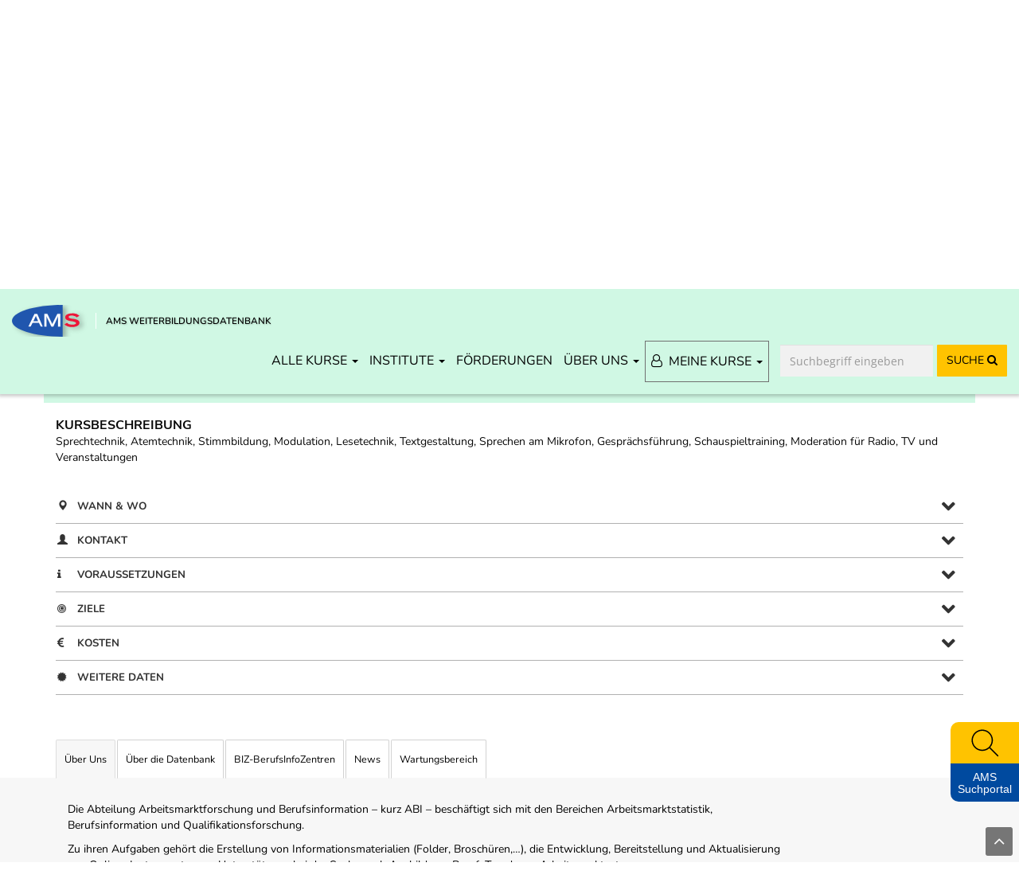

--- FILE ---
content_type: text/html; charset=UTF-8
request_url: https://www.weiterbildungsdatenbank.at/seminar/7075/
body_size: 25597
content:
<!DOCTYPE html>
<html lang="de">
    <head>
        <meta charset="UTF-8" />
        <meta name="viewport" content="width=device-width, initial-scale=1">
        <meta name="description" content="            „Professionelles Sprechen“ Informationen zu Kosten, Kursinhalten, wann und wo die Weiterbildung stattfindet.
    " />
        <meta name="keywords" content="berufliche Weiterbildung, Weiterbildungskurs, Weiterbildungsseminar, Lehrgang, Umschulung, Erwachsenenbildung, Fortbildung, Ausbildung, Förderung, AMS-Kurse, Kurskosten, Kursbeschreibung" />
        <title>            Professionelles Sprechen - AMS Weiterbildungsdatenbank
    </title>
        <meta property="og:site_name" content="AMS Weiterbildungsdatenbank" />
        <meta property="og:title" content="            Professionelles Sprechen - AMS Weiterbildungsdatenbank
    " />
        <meta property="og:url" content="https://www.weiterbildungsdatenbank.at/seminar/7075/" />
        <meta property="og:image" content="https://www.weiterbildungsdatenbank.at/img/social/WBDB_Social.png" />
        <meta property="og:description" content="            „Professionelles Sprechen“ Informationen zu Kosten, Kursinhalten, wann und wo die Weiterbildung stattfindet.
    " />
                        <link rel="stylesheet" href="//cdn.braintrust.at/libs/fontawesome/5.15.4/css/all.min.css">
                            <link rel="stylesheet" href="//cdn.braintrust.at/libs/bootstrap-select/1.13.18/css/bootstrap-select.min.css">
<link rel="stylesheet" href="//cdn.braintrust.at/libs/jquery-ui/1.13.1/jquery-ui.min.css">
<link rel="stylesheet" href="//cdn.braintrust.at/libs/bootstrap/3.4.1/css/bootstrap.min.css">
<link rel="stylesheet" href="//cdn.braintrust.at/libs/fontawesome/4.7.0/css/font-awesome.min.css">
<link rel="stylesheet" href="//cdn.braintrust.at/libs/datatables/1.13.11/css/dataTables.bootstrap.min.css"/>
<link rel="stylesheet" href="//cdn.braintrust.at/libs/datatables/responsive/2.4.1/css/responsive.dataTables.min.css"/>                                    <link rel="preconnect" href="https://cdn.braintrust.at" crossorigin>
            <link href="//cdn.braintrust.at/libs/select2/4.0.13/css/select2.min.css" rel="stylesheet"/>
            <link href="//cdn.braintrust.at/libs/select2-bootstrap-theme/0.1.0-beta.10/select2-bootstrap.min.css" rel="stylesheet"/>
            <link href="//cdn.braintrust.at/libs/bootstrap-datepicker/1.10.0/css/bootstrap-datepicker.min.css" rel="stylesheet"/>

            <link href="/css/base.css?v1.0.14" rel="stylesheet" />
            <link href="/css/navigation.css?v1.0.14" rel="stylesheet" />
            <link href="/css/recherche_tool.css?v1.0.14" rel="stylesheet"/>
            <link href="/css/popup_overlay.css?v1.0.14" rel="stylesheet" />
            <link href="/css/nav-from-kk.css?v1.0.14" rel="stylesheet">
            <link href="/css/autocomplete.css?v1.0.14" rel="stylesheet">
            <link href="/css/side-widget.css?v1.0.14" rel="stylesheet">
            <link href="/css/search.css?v1.0.14" rel="stylesheet" />
            <link rel="stylesheet" type="text/css" href="//cdn.braintrust.at/libs/nouislider/15.6.1/nouislider.min.css"/>
            <link rel="stylesheet" href="/css/weiterbildungsassistent.css?v1.0.14" />
            <link rel="stylesheet" href="/css/four-cards.css?v1.0.14" />
            <link rel="stylesheet" href="/css/breadcrumbs.css?v1.0.14">
            <link rel="stylesheet" href="/css/custom-cookie-style.min.css?v1.0.14" />
                        
            
            <link rel="shortcut icon" type="image/x-icon" href="/_icons/favicon.ico">
            <link rel="icon" type="image/x-icon" href="/_icons/favicon.ico">
            <link rel="icon" type="image/gif" href="/_icons/favicon.gif">
            <link rel="icon" type="image/png" href="/_icons/favicon.png">
            <link rel="apple-touch-icon" href="/_icons/apple-touch-icon.png">
            <link rel="apple-touch-icon" href="/_icons/apple-touch-icon-57x57.png" sizes="57x57">
            <link rel="apple-touch-icon" href="/_icons/apple-touch-icon-60x60.png" sizes="60x60">
            <link rel="apple-touch-icon" href="/_icons/apple-touch-icon-72x72.png" sizes="72x72">
            <link rel="apple-touch-icon" href="/_icons/apple-touch-icon-76x76.png" sizes="76x76">
            <link rel="apple-touch-icon" href="/_icons/apple-touch-icon-114x114.png" sizes="114x114">
            <link rel="apple-touch-icon" href="/_icons/apple-touch-icon-120x120.png" sizes="120x120">
            <link rel="apple-touch-icon" href="/_icons/apple-touch-icon-128x128.png" sizes="128x128">
            <link rel="apple-touch-icon" href="/_icons/apple-touch-icon-144x144.png" sizes="144x144">
            <link rel="apple-touch-icon" href="/_icons/apple-touch-icon-152x152.png" sizes="152x152">
            <link rel="apple-touch-icon" href="/_icons/apple-touch-icon-180x180.png" sizes="180x180">
            <link rel="apple-touch-icon" href="/_icons/apple-touch-icon-precomposed.png">
            <link rel="icon" type="image/png" href="/_icons/favicon-16x16.png" sizes="16x16">
            <link rel="icon" type="image/png" href="/_icons/favicon-32x32.png" sizes="32x32">
            <link rel="icon" type="image/png" href="/_icons/favicon-96x96.png" sizes="96x96">
            <link rel="icon" type="image/png" href="/_icons/favicon-160x160.png" sizes="160x160">
            <link rel="icon" type="image/png" href="/_icons/favicon-192x192.png" sizes="192x192">
            <link rel="icon" type="image/png" href="/_icons/favicon-196x196.png" sizes="196x196">
            <meta name="msapplication-TileImage" content="/_icons/win8-tile-144x144.png">
            <meta name="msapplication-TileColor" content="#ffffff">
            <meta name="msapplication-navbutton-color" content="#ffffff">
            <meta name="msapplication-square70x70logo" content="/_icons/win8-tile-70x70.png">
            <meta name="msapplication-square144x144logo" content="/_icons/win8-tile-144x144.png">
            <meta name="msapplication-square150x150logo" content="/_icons/win8-tile-150x150.png">
            <meta name="msapplication-wide310x150logo" content="/_icons/win8-tile-310x150.png">
            <meta name="msapplication-square310x310logo" content="/_icons/win8-tile-310x310.png">
            <script src="//cdn.braintrust.at/libs/bt-cookieconsent/1.4.1/bt-cookie-consent.min.js" type="text/javascript"></script>
            <script src="//cdn.braintrust.at/libs/jquery/jquery-3.7.1.min.js" type="text/javascript"></script>
            <script src="//cdn.braintrust.at/libs/jquery-ui/1.13.1/jquery-ui.min.js" type="text/javascript"></script>
            <script src="//cdn.braintrust.at/libs/bootstrap/3.4.1/js/bootstrap.min.js" type="text/javascript"></script>
            <script src="//cdn.braintrust.at/libs/html5shiv/3.7.2/html5shiv.min.js" type="text/javascript"></script>
            <script src="//cdn.braintrust.at/libs/respondjs/respond-1.4.2.min.js" type="text/javascript"></script>
            <script src="//cdn.braintrust.at/libs/bootstrap-datepicker/1.10.0/js/bootstrap-datepicker.min.js" type="text/javascript"></script>
            <link rel="preconnect" href="https://cdn.braintrust.at" crossorigin>
            <link rel="stylesheet" href="https://cdn.braintrust.at/fonts/css/Open%20Sans.css">
            <link rel="stylesheet" href="https://cdn.braintrust.at/fonts/css/Poppins.css">
            <link rel="stylesheet" href="https://cdn.braintrust.at/fonts/css/Inter.css">
            <link rel="stylesheet" href="https://cdn.braintrust.at/fonts/css/Nunito.css">
            <link rel="stylesheet" href="https://cdn.braintrust.at/fonts/css/Nunito%20Sans.css">
            <link rel="stylesheet" href="https://cdn.braintrust.at/fonts/css/Poppins.css">

            <script type="text/javascript" src="//cdn.braintrust.at/libs/datatables/1.13.11/js/jquery.dataTables.min.js"></script>
            <script type="text/javascript" src="//cdn.braintrust.at/libs/datatables/1.13.11/js/dataTables.bootstrap.min.js"></script>
            <script type="text/javascript" src="//cdn.braintrust.at/libs/datatables/responsive/2.4.1/js/dataTables.responsive.min.js"></script>
            <script src="https://www.karrierekompass.at/widget/widget_float.min.js" defer="defer"></script>             <script type="text/javascript" src="/js/side-widget.js?v1.0.14" defer="defer"></script>
            <script type="text/javascript" src="/js/popup_overlay.js?v1.0.14" defer="defer"></script>
            <script type="text/javascript" src="/js/autocomplete.js?v1.0.14" defer="defer"></script>
            <script type="text/javascript" src="//cdn.braintrust.at/libs/nouislider/15.6.1/nouislider.min.js"></script>
            <script type="text/javascript" src="/js/wNumb.min.js?v1.0.14"></script>
            <script src="https://cdn.braintrust.at/libs/rellax/1.12.1/rellax.min.js"></script>
            <script src="//cdn.braintrust.at/libs/select2/4.0.13/js/select2.min.js"></script>
            <script src="//cdn.braintrust.at/libs/bootstrap-select/1.13.18/js/bootstrap-select.min.js"></script>
            <script>
                var kosten_von = "";
                var kosten_bis = "";
                var costSlider;

                $(document).ready(function () {
                    $("a[href='#top']").click(function() {
                        $("html, body").animate({ scrollTop: 0 }, "slow");
                        return false;
                    });

                    costSlider = document.getElementById('slider-cost-search');
                    var kostenVon = document.getElementById('kosten_von');
                    var kostenBis = document.getElementById('kosten_bis');
                    var inputs = [kostenVon, kostenBis];

                    // Cost-slider
                    if (costSlider) {
                        noUiSlider.create(costSlider, {
                            start: [
                                                                0
                                                                ,
                                                                70000
                                                            ],
                            steps: 100,
                            connect: true,
                            tooltips: [wNumb({
                                prefix: '&euro; ',
                                thousand: '.',
                                decimals: 2,
                                suffix: ',-'
                            }), wNumb({prefix: '&euro; ', thousand: '.', decimals: 2, suffix: ',-'})],
                            range: {
                                'min': 0,
                                '10%': [  100],
                                '20%': [  500],
                                '60%': [  3000],
                                '90%': [  6000],
                                'max': 70000,
                            },
                            handleAttributes: [
                                {'aria-label': 'Kosten Minimum'},
                                {'aria-label': 'Kosten Maximum'},
                            ],
                        });
                    }

                    $(".input-slides").on("change", function() {
                        console.clear()
                        if ($("[name=price_category]:checked")) {
                            $('.input-slides').each()
                        }
                    })

                    document.getElementById('price_category_alle').onclick = function() {
                        costSlider.noUiSlider.set([0, 70000]);
                    }
                    document.getElementById('price_category_100').onclick = function() {
                        costSlider.noUiSlider.set([0, 100]);
                    }
                    document.getElementById('price_category_500').onclick = function() {
                        costSlider.noUiSlider.set([100, 500]);
                    }
                    document.getElementById('price_category_1500').onclick = function() {
                        costSlider.noUiSlider.set([500, 1500]);
                    }
                    document.getElementById('price_category_3000').onclick = function() {
                        costSlider.noUiSlider.set([1500, 3000]);
                    }
                    document.getElementById('price_category_6000').onclick = function() {
                        costSlider.noUiSlider.set([3000, 6000]);
                    }
                    document.getElementById('price_category_ab6000').onclick = function() {
                        costSlider.noUiSlider.set([6000, 70000]);
                    }
                    costSlider.noUiSlider.on('update', function (values, handle) {
                        kosten_von = values[0];
                        kosten_bis = values[1];
                        inputs[handle].value = values[handle];
                    });

                    $(window).scroll(function (event) {
                        let distanceFromTop = $(window).scrollTop();

                        if (distanceFromTop  > 50) {
                            $('.navbar-custom').show();
                        }

                        if (distanceFromTop === 0) {
                            $('.navbar-custom').hide();
                        }
                    });

                });

                // CookieBanner
                btCookieConsent.init({
                    websiteName: "ams-weiterbildungskompass",
                    privacyUrl: "/datenschutz",
                    categories: {
                        required: {
                            inUse: true,
                            required: true,
                            services: [],
                        },
                        analytic: {
                            inUse: true,
                            required: false,
                            services: [
                                'matomo'
                            ],
                        },
                    },
                    debug: false,
                    saveAndCloseButton: true,
                    dialogePosition: 'middle',
                    backsiteCoverColor: 'rgba(0, 0, 0, 0.7)',
                    primaryColor: '#1D4777',
                    borderRadius: '5px',
                    websiteLogoLocation: "/img/ams_logo_small.png?v1.0.14",
                    customCategoryCollapseIcon: false,
                    language: 'de',
                    lang: {
                        de: {
                            allow: 'Ja',
                            deny: 'Nein',
                            allowAll: 'Einverstanden',
                            allowOnlyRequired: 'Nicht einverstanden',
                            title: 'Sind Sie damit einverstanden, dass wir anonymisiert Ihr Surfverhalten zur Verbesserung aufzeichnen?',
                            dialogeMessage: 'Diese Webseite verwendet Cookies um Ihnen das bestmögliche Surferlebnis zu ermöglichen. '+
                                'Um auch weiterhin unseren Webauftritt besser zu gestalten, analysieren wir anonymisiert das Surfverhalten unserer Nutzer und Nutzerinnen. ' +
                                'Sie können dies jederzeit in den Cookie-Einstellungen in der Datenschutzerklärung anpassen.<br><br>'+
                                                       'Weitere Details zu den Cookies sowie nähere Informationen zu Ihren Rechten als BenutzerIn finden Sie in der <a href="/datenschutz#cookie-einstellungen">Datenschutzbestimmung</a>. \n',

                            categories: {
                                required: {
                                    details: 'Diese Cookies sind für das Funktionieren der Website erforderlich und können daher nicht deaktiviert werden. Sie können jedoch Ihren Browser so einstellen, dass er diese Cookies blockiert oder Sie benachrichtigt, aber einige Teile der Website werden dann nicht mehr vollständig funktionieren. Diese Cookies werden ausschließlich von uns verwendet und sind deshalb sogenannte First Party Cookies. Diese Cookies speichern keine personenbezogenen Daten.'
                                },
                                analytic: {
                                    title: 'Anonyme Statistiken',
                                    details: 'Mit Ihrer Zustimmung werden Cookies für die anonymisierte Analyse des Surfverhaltens auf dieser Webseite verwendet. Hierbei kommt das Statistiktool Matomo zum Einsatz. Die notwendige Beobachtung und Webanalytik für diese Website von uns selbst durchgeführt. <strong>Dabei werden keine personenbezogenen Daten ausgewertet</strong>.'
                                }
                            },
                            services: {
                                matomo: {
                                    title: '',
                                    details: ''
                                },
                            }

                        },
                    },
                });
                $(document).ready(function () {
                    $("a[href='#top']").click(function () {
                        $("html, body").animate({scrollTop: 0}, "slow");
                        return false;
                    });
                    // $("#sticky-header-mobile").sticky({topSpacing: 0});
                    // $("#navigation .navbar").sticky({ topSpacing: 0, zIndex: 3 });

                    // Translation for datepicker
                    $.fn.datepicker.dates['de'] = {
                        days: ["Sonntag", "Montag", "Dienstag", "Mittwoch", "Donnerstag", "Freitag", "Samstag"],
                        daysShort: ["Son", "Mon", "Die", "Mit", "Don", "Fre", "Sam"],
                        daysMin: ["So", "Mo", "Di", "Mi", "Do", "Fr", "Sa"],
                        months: ["Jänner", "Februar", "März", "April", "Mai", "Juni", "Juli", "August", "September", "Oktober", "November", "Dezember"],
                        monthsShort: ["Jän", "Feb", "Mär", "Apr", "Mai", "Jun", "Jul", "Aug", "Sep", "Okt", "Nov", "Dez"],
                        today: "Heute",
                        clear: "Löschen",
                        format: "dd.mm.yyyy",
                        titleFormat: "MM yyyy", /* Leverages same syntax as 'format' */
                        weekStart: 1
                    };

                    var container = $('.search-block form').length>0 ? $('.search-block form').parent() : "body";
                    var defaultOptions = {
                        format: 'dd.mm.yyyy',
                        todayHighlight: true,
                        weekStart: 1,
                        language: 'de',
                        startDate: new Date(),
                        container: container,
                        orientation: "bottom left"
                    };

                    $("#datum_von, #datum_bis").datepicker(defaultOptions);

                    $("#datum_von").datepicker()
                        .change(function ()
                        {
                            // disable dates (min-date) for toDate datepicker
                            fromDate = $(this).datepicker('getDate');
                            dateMin = new Date(fromDate.getTime());
                            dateMin.setDate(dateMin.getDate());

                            var newOptions = defaultOptions;
                            newOptions.startDate = dateMin;

                            // fix: correction of toDate if fromDate is greater
                            var toDate = $("#datum_bis").datepicker('getDate');
                            if (toDate != null && fromDate > toDate) {
                                var newToDate = $.datepicker.formatDate("dd.mm.yy", fromDate);
                                $("#datum_bis").val(newToDate);
                            }

                            $("#datum_bis").datepicker("destroy");
                            $("#datum_bis").datepicker(newOptions);
                        });

                    /* START: Recherche-Tool */
                    var jobSearchForm = $('form.job-search-form');
                    // var jobSearchBoxInStartpage = $('.job-search-form.in-startpage .js-example-placeholder-single');
                    var jobSearchBox = $('.job-search-form .js-example-placeholder-single');

                    // Select2 Box config
                    var allowClear = false;
                    var noResultText = "keinen Beruf mit dieser Bezeichung gefunden";
                    var placeholderText = "Wählen Sie hier einen Beruf";
                    var allJobs = [{"id":"3d-designerin","text":"3D-DesignerIn"},{"id":"animateurin","text":"AnimateurIn"},{"id":"animationsdesignerin","text":"AnimationsdesignerIn"},{"id":"anlagentechnikerin","text":"AnlagentechnikerIn"},{"id":"anwendungsentwicklerin","text":"AnwendungsentwicklerIn"},{"id":"apothekerin","text":"ApothekerIn"},{"id":"architektin","text":"ArchitektIn"},{"id":"arzt-aerztin-fuer-allgemeinmedizin","text":"Arzt\/\u00c4rztin f\u00fcr Allgemeinmedizin"},{"id":"assistentin-fuer-biochemie-und-biotechnologie","text":"AssistentIn f\u00fcr Biochemie und Biotechnologie"},{"id":"augenoptikerin","text":"AugenoptikerIn"},{"id":"automatisierungstechnikerin","text":"AutomatisierungstechnikerIn"},{"id":"badewaerterin","text":"Badew\u00e4rterIn"},{"id":"bahnhelferin","text":"BahnhelferIn"},{"id":"bankkaufmann-frau","text":"Bankkaufmann\/-frau"},{"id":"barkeeperin","text":"BarkeeperIn"},{"id":"bauleiterin-oeko-baumeisterin","text":"BauleiterIn; \u00d6ko-BaumeisterIn"},{"id":"baupolierin","text":"BaupolierIn"},{"id":"bauspenglerin","text":"BauspenglerIn"},{"id":"bautechnikerin-hochbau-tiefbautechnikerin","text":"BautechnikerIn (Hochbau-, TiefbautechnikerIn)"},{"id":"bautechnischer-zeichnerin","text":"BautechnischeR ZeichnerIn"},{"id":"beamter-im-kriminaldienst-wachebeamter-im-kriminaldienst","text":"BeamteR im Kriminaldienst (WachebeamteR im Kriminaldienst)"},{"id":"bekleidungsgestalterin-lehrberuf-mit-hauptmodulen-damenbekleidung-herrenbekleidung-kuerschnerin-und-saecklerin-modistin-und-hutmacherin-waeschewarenerzeugung","text":"BekleidungsgestalterIn (Lehrberuf mit Hauptmodulen: Damenbekleidung, Herrenbekleidung, K\u00fcrschnerIn und S\u00e4cklerIn, ModistIn und HutmacherIn, W\u00e4schewarenerzeugung)"},{"id":"berg-und-schifuehrerin","text":"Berg- und Schif\u00fchrerIn"},{"id":"berufs-und-bildungsberaterin","text":"Berufs- und BildungsberaterIn"},{"id":"berufsfeuerwehrmann-frau","text":"Berufsfeuerwehrmann\/-frau"},{"id":"berufsfotografin","text":"BerufsfotografIn"},{"id":"berufskraftfahrerin-fuer-die-personenbefoerderung","text":"BerufskraftfahrerIn f\u00fcr die Personenbef\u00f6rderung"},{"id":"berufskraftfahrerin-in-der-gueterbefoerderung","text":"BerufskraftfahrerIn in der G\u00fcterbef\u00f6rderung"},{"id":"beschriftungsdesignerin-und-werbetechnikerin","text":"BeschriftungsdesignerIn und WerbetechnikerIn"},{"id":"betonfertigungstechnikerin","text":"BetonfertigungstechnikerIn"},{"id":"betriebslogistikkaufmann-frau","text":"Betriebslogistikkaufmann\/-frau"},{"id":"betriebswirtin","text":"BetriebswirtIn"},{"id":"binnenschifferin","text":"BinnenschifferIn"},{"id":"biochemikerin","text":"BiochemikerIn"},{"id":"biomedizinischer-analytikerin","text":"BiomedizinischeR AnalytikerIn"},{"id":"biotechnologe-technologin","text":"Biotechnologe\/-technologin"},{"id":"bodenlegerin","text":"BodenlegerIn"},{"id":"bodyguard-leibwaechterin-personenschuetzerin","text":"Bodyguard (Leibw\u00e4chterIn, Personensch\u00fctzerIn)"},{"id":"boersenhaendlerin","text":"B\u00f6rsenh\u00e4ndlerIn"},{"id":"bote-botin","text":"Bote\/Botin"},{"id":"buch-und-medienwirtschafterin","text":"Buch- und MedienwirtschafterIn"},{"id":"buchbinderin","text":"BuchbinderIn"},{"id":"buffet-und-schankkraft","text":"Buffet- und Schankkraft"},{"id":"bueglerin","text":"B\u00fcglerIn"},{"id":"buerokaufmann-frau","text":"B\u00fcrokaufmann\/-frau"},{"id":"call-center-mitarbeiterin","text":"Call-Center-MitarbeiterIn"},{"id":"category-managerin-im-handel","text":"Category-ManagerIn im Handel"},{"id":"caterer-m-w","text":"Caterer (m\/w)"},{"id":"chemiehilfskraft","text":"Chemiehilfskraft"},{"id":"chemielabortechnikerin","text":"ChemielabortechnikerIn"},{"id":"chemieverfahrenstechnikerin","text":"ChemieverfahrenstechnikerIn"},{"id":"chemikerin","text":"ChemikerIn"},{"id":"chemotechnikerin","text":"ChemotechnikerIn"},{"id":"chirurgieinstrumentenerzeugerin","text":"ChirurgieinstrumentenerzeugerIn"},{"id":"coach-m-w","text":"Coach (m\/w)"},{"id":"computergrafikerin","text":"ComputergrafikerIn"},{"id":"content-managerin","text":"Content-ManagerIn"},{"id":"controllerin","text":"ControllerIn"},{"id":"croupier-croupiere","text":"Croupier\/Croupi\u00e8re"},{"id":"customer-relationship-managerin","text":"Customer-Relationship-ManagerIn"},{"id":"dachdeckerin","text":"DachdeckerIn"},{"id":"data-warehouse-managerin","text":"Data-Warehouse-ManagerIn"},{"id":"datenbankadministratorin","text":"DatenbankadministratorIn"},{"id":"datenbankentwicklerin","text":"DatenbankentwicklerIn"},{"id":"datenkonvertierungsspezialistin","text":"DatenkonvertierungsspezialistIn"},{"id":"datensicherheitsexperte-expertin","text":"Datensicherheitsexperte\/-expertin"},{"id":"detektivin","text":"DetektivIn"},{"id":"diaetologe-diaetologin","text":"Di\u00e4tologe\/Di\u00e4tologin"},{"id":"dipl-gesundheits-und-krankenpflegerin","text":"Dipl. Gesundheits- und KrankenpflegerIn"},{"id":"dipl-kinderkrankenpflegerin","text":"Dipl. KinderkrankenpflegerIn"},{"id":"dipl-medizinischer-fachassistentin","text":"Dipl. medizinischeR FachassistentIn"},{"id":"dipl-psychiatrischer-gesundheits-und-krankenpflegerin","text":"Dipl. psychiatrischeR Gesundheits- und KrankenpflegerIn"},{"id":"drechslerin","text":"DrechslerIn"},{"id":"drogistin","text":"DrogistIn"},{"id":"drucktechnikerin","text":"DrucktechnikerIn"},{"id":"druckvorstufentechnikerin","text":"DruckvorstufentechnikerIn"},{"id":"e-business-managerin","text":"E-Business-ManagerIn"},{"id":"edv-kaufmann-frau","text":"EDV-Kaufmann\/-frau"},{"id":"edv-trainerin","text":"EDV-TrainerIn"},{"id":"einkaeuferin","text":"Eink\u00e4uferIn"},{"id":"einzelhandelskaufmann-frau","text":"Einzelhandelskaufmann\/-frau"},{"id":"elekrotechnikerin-hauptmodul-anlagen-und-betriebstechnik","text":"ElekrotechnikerIn, Hauptmodul Anlagen- und Betriebstechnik"},{"id":"elekrotechnikerin-hauptmodul-automatisierungs-und-prozessleittechnik","text":"ElekrotechnikerIn, Hauptmodul Automatisierungs- und Prozessleittechnik"},{"id":"elekrotechnikerin-hauptmodul-elektro-und-gebaeudetechnik","text":"ElekrotechnikerIn, Hauptmodul Elektro- und Geb\u00e4udetechnik"},{"id":"elekrotechnikerin-hauptmodul-energietechnik","text":"ElekrotechnikerIn, Hauptmodul Energietechnik"},{"id":"elektroantriebstechnikerin","text":"ElektroantriebstechnikerIn"},{"id":"elektrobetriebstechnikerin","text":"ElektrobetriebstechnikerIn"},{"id":"elektroenergietechnikerin","text":"ElektroenergietechnikerIn"},{"id":"elektromaschinentechnikerin","text":"ElektromaschinentechnikerIn"},{"id":"elektronikerin","text":"ElektronikerIn"},{"id":"elektronikerin-hauptmodul-angewandte-elektronik","text":"ElektronikerIn, Hauptmodul Angewandte Elektronik"},{"id":"elektronikerin-hauptmodul-informations-und-telekommunikationstechnik","text":"ElektronikerIn, Hauptmodul Informations- und Telekommunikationstechnik"},{"id":"elektronikerin-hauptmodul-kommunikationstechnik","text":"ElektronikerIn, Hauptmodul Kommunikationstechnik"},{"id":"elektronikerin-hauptmodul-mikrotechnik","text":"ElektronikerIn, Hauptmodul Mikrotechnik"},{"id":"elektrotechnikingenieurin","text":"ElektrotechnikingenieurIn"},{"id":"elementarpaedagoge-paedagogin","text":"Elementarp\u00e4dagoge\/-p\u00e4dagogin"},{"id":"entsorgung-und-recyclingfachmann-frau-abfall-abwasser","text":"Entsorgung- und Recyclingfachmann\/-frau (-Abfall, -Abwasser)"},{"id":"ergotherapeutin","text":"ErgotherapeutIn"},{"id":"etagenleiterin","text":"EtagenleiterIn"},{"id":"facharbeiterin-fuer-biomasse-und-bioenergie-ausbildungsversuch","text":"FacharbeiterIn f\u00fcr Biomasse und Bioenergie (Ausbildungsversuch)"},{"id":"facharbeiterin-in-der-landwirtschaft","text":"FacharbeiterIn in der Landwirtschaft"},{"id":"fahrdienstleiterin","text":"FahrdienstleiterIn"},{"id":"fahrschul-und-fahrlehrerin","text":"Fahrschul- und FahrlehrerIn"},{"id":"fahrzeugverkaeuferin","text":"Fahrzeugverk\u00e4uferIn"},{"id":"farb-und-lacktechnikerin","text":"Farb- und LacktechnikerIn"},{"id":"feinoptikerin","text":"FeinoptikerIn"},{"id":"fensterputzerin","text":"FensterputzerIn"},{"id":"fertigteilhausbauerin","text":"FertigteilhausbauerIn"},{"id":"finanz-und-anlageberaterin","text":"Finanz- und AnlageberaterIn"},{"id":"finanz-und-rechnungswesenassistentin","text":"Finanz- und RechnungswesenassistentIn"},{"id":"fingernageldesignerin","text":"FingernageldesignerIn"},{"id":"fischereifacharbeiterin","text":"FischereifacharbeiterIn"},{"id":"fitnessbetreuerin","text":"FitnessbetreuerIn"},{"id":"floristin","text":"FloristIn"},{"id":"flugbegleiterin","text":"FlugbegleiterIn"},{"id":"flughafenarbeiterin","text":"FlughafenarbeiterIn"},{"id":"flughafenbodenpersonal-m-w","text":"Flughafenbodenpersonal (m\/w)"},{"id":"flugverkehrstechnikerin","text":"FlugverkehrstechnikerIn"},{"id":"flugwettertechnikerin","text":"FlugwettertechnikerIn"},{"id":"food-and-beverage-managerin","text":"Food-and-Beverage-ManagerIn"},{"id":"forschungs-und-entwicklungstechnikerin","text":"Forschungs- und EntwicklungstechnikerIn"},{"id":"forstarbeiterin","text":"ForstarbeiterIn"},{"id":"forstaufseherin","text":"ForstaufseherIn"},{"id":"forstwirtschafterin","text":"ForstwirtschafterIn"},{"id":"foto-und-multimediakaufmann-frau","text":"Foto- und Multimediakaufmann\/-frau"},{"id":"fotoredakteurin","text":"FotoredakteurIn"},{"id":"fraechterin","text":"Fr\u00e4chterIn"},{"id":"friseurin-und-perueckenmacherin","text":"FriseurIn und Per\u00fcckenmacherIn"},{"id":"fundraising-agentin","text":"Fundraising-AgentIn"},{"id":"funktechnikerin","text":"FunktechnikerIn"},{"id":"fusspflegerin","text":"Fu\u00dfpflegerIn"},{"id":"futtermittelherstellerin","text":"FuttermittelherstellerIn"},{"id":"garten-und-gruenflaechengestalterin","text":"Garten- und Gr\u00fcnfl\u00e4chengestalterIn"},{"id":"gartencenterkaufmann-frau","text":"Gartencenterkaufmann\/-frau"},{"id":"gaertnerfacharbeiterin","text":"G\u00e4rtnerfacharbeiterIn"},{"id":"gastgewerblicher-kassierin","text":"GastgewerblicheR KassierIn"},{"id":"gebaeudetechnikerin","text":"Geb\u00e4udetechnikerIn"},{"id":"gebaeudetechnikerin-facility-managerin","text":"Geb\u00e4udetechnikerIn; Facility ManagerIn"},{"id":"gefluegelwirtschaftsfacharbeiterin","text":"Gefl\u00fcgelwirtschaftsfacharbeiterIn"},{"id":"geoinformationstechnikerin","text":"GeoinformationstechnikerIn"},{"id":"gerbereitechnikerin-und-praeparatorin","text":"GerbereitechnikerIn und Pr\u00e4paratorIn"},{"id":"gerbereitechnikerin-und-praeparatorin-1","text":"GerbereitechnikerIn und Pr\u00e4paratorIn"},{"id":"gesundheitsmanagerin","text":"GesundheitsmanagerIn"},{"id":"getreidemuellerin","text":"Getreidem\u00fcllerIn"},{"id":"gewerblicher-masseurin","text":"GewerblicheR MasseurIn"},{"id":"glaserin","text":"GlaserIn"},{"id":"grafik-designerin","text":"Grafik-DesignerIn"},{"id":"grosshandelskaufmann-frau","text":"Gro\u00dfhandelskaufmann\/-frau"},{"id":"handelsvertreterin","text":"HandelsvertreterIn"},{"id":"hardware-entwicklerin","text":"Hardware-EntwicklerIn"},{"id":"hausbesorgerin","text":"HausbesorgerIn"},{"id":"haushaelterin","text":"Haush\u00e4lterIn"},{"id":"haushaltshilfe","text":"Haushaltshilfe"},{"id":"hebamme-m-w","text":"Hebamme (m\/w)"},{"id":"heimhelferin","text":"HeimhelferIn"},{"id":"holztechnikerin","text":"HolztechnikerIn"},{"id":"hoergeraeteakustikerin","text":"H\u00f6rger\u00e4teakustikerIn"},{"id":"hotel-und-gastgewerbekaufmann-frau","text":"Hotel- und Gastgewerbekaufmann\/-frau"},{"id":"hotline-beraterin-edv","text":"Hotline-BeraterIn EDV"},{"id":"human-resource-managerin","text":"Human-Resource-ManagerIn"},{"id":"hundekosmetikerin","text":"HundekosmetikerIn"},{"id":"illustratorin","text":"IllustratorIn"},{"id":"immobilienkaufmann-frau-1","text":"Immobilienkaufmann\/-frau"},{"id":"immobilienkaufmann-frau","text":"Immobilienkaufmann\/-frau"},{"id":"industriekaufmann-frau","text":"Industriekaufmann\/-frau"},{"id":"industriereinigungskraft","text":"Industriereinigungskraft"},{"id":"informatikerin","text":"InformatikerIn"},{"id":"informationsdesignerin","text":"InformationsdesignerIn"},{"id":"informationstechnologe-technologin-informatik","text":"Informationstechnologe\/-technologin \u2013 Informatik"},{"id":"informationstechnologe-technologin-technik","text":"Informationstechnologe\/-technologin \u2013 Technik"},{"id":"installations-und-gebaeudetechnikerin-lehrberuf-mit-hauptmodulen-gas-und-sanitaertechnik-heizungstechnik-lueftungstechnik","text":"Installations- und Geb\u00e4udetechnikerIn; Lehrberuf mit Hauptmodulen Gas- und Sanit\u00e4rtechnik, Heizungstechnik, L\u00fcftungstechnik"},{"id":"isoliermonteurin","text":"IsoliermonteurIn"},{"id":"it-consultant-m-w","text":"IT-Consultant (m\/w)"},{"id":"it-managerin","text":"IT-ManagerIn"},{"id":"it-projektmanagerin","text":"IT-ProjektmanagerIn"},{"id":"it-qualitaetsmanagerin","text":"IT-Qualit\u00e4tsmanagerIn"},{"id":"it-spezialistin-fuer-internetanwendungen","text":"IT-SpezialistIn f\u00fcr Internetanwendungen"},{"id":"justizwachebeamter-beamtin","text":"Justizwachebeamter\/-beamtin"},{"id":"kaelteanlagentechnikerin","text":"K\u00e4lteanlagentechnikerIn"},{"id":"kanalraeumerin","text":"Kanalr\u00e4umerIn"},{"id":"karosseriebautechnikerin","text":"KarosseriebautechnikerIn"},{"id":"kartonagewarenerzeugerin","text":"KartonagewarenerzeugerIn"},{"id":"key-account-managerin","text":"Key-Account-ManagerIn"},{"id":"kinderbetreuerin","text":"KinderbetreuerIn"},{"id":"klinischer-und-gesundheitspsychologe-klinische-und-gesundheitspsychologin","text":"Klinischer und Gesundheitspsychologe, Klinische und Gesundheitspsychologin"},{"id":"koch-koechin","text":"Koch\/K\u00f6chin"},{"id":"kommunikationstechnikerin","text":"KommunikationstechnikerIn"},{"id":"konstrukteurin-elektroinstallationstechnik","text":"KonstrukteurIn \u2013 Elektroinstallationstechnik"},{"id":"konstrukteurin-maschinenbautechnik","text":"KonstrukteurIn \u2013 Maschinenbautechnik"},{"id":"konstrukteurin-metallbautechnik","text":"KonstrukteurIn \u2013 Metallbautechnik"},{"id":"konstrukteurin-stahlbautechnik","text":"KonstrukteurIn \u2013 Stahlbautechnik"},{"id":"konstrukteurin-werkzeugbautechnik","text":"KonstrukteurIn \u2013 Werkzeugbautechnik"},{"id":"konstrukteurin-schwerpunkt-elektroinstallationstechnik","text":"KonstrukteurIn, Schwerpunkt Elektroinstallationstechnik"},{"id":"kosmetikerin","text":"KosmetikerIn"},{"id":"kraftfahrzeugtechnikerin","text":"KraftfahrzeugtechnikerIn"},{"id":"kran-und-baumaschinenfuehrerin","text":"Kran- und Baumaschinenf\u00fchrerIn"},{"id":"kuechenchefin-chef-de-partie","text":"K\u00fcchenchefIn (Chef de Partie)"},{"id":"kuechenhilfskraft-m-w","text":"K\u00fcchenhilfskraft (m\/w)"},{"id":"kultur-und-eventmanagerin","text":"Kultur- und EventmanagerIn"},{"id":"kunstgrafikerin","text":"KunstgrafikerIn"},{"id":"kunststoffformgeberin","text":"KunststoffformgeberIn"},{"id":"kunststofftechnikerin","text":"KunststofftechnikerIn"},{"id":"laborassistentin-medizinisches-labor","text":"LaborassistentIn (medizinisches Labor)"},{"id":"labortechnikerin","text":"LabortechnikerIn"},{"id":"lackiertechnikerin","text":"LackiertechnikerIn"},{"id":"land-und-baumaschinentechnikerin-baumaschinen","text":"Land- und BaumaschinentechnikerIn, Baumaschinen"},{"id":"land-und-baumaschinentechnikerin-landmaschinen","text":"Land- und BaumaschinentechnikerIn, Landmaschinen"},{"id":"landwirtschaftliche-hilfskraft-m-w","text":"Landwirtschaftliche Hilfskraft (m\/w)"},{"id":"landwirtschaftstechnikerin","text":"LandwirtschaftstechnikerIn"},{"id":"lebens-und-sozialberaterin","text":"Lebens- und SozialberaterIn"},{"id":"lebensmittelchemikerin","text":"LebensmittelchemikerIn"},{"id":"lebensmittelverkaeuferin","text":"Lebensmittelverk\u00e4uferIn"},{"id":"lederverarbeiterin","text":"LederverarbeiterIn"},{"id":"lehrerin-fuer-die-primarstufe","text":"LehrerIn f\u00fcr die Primarstufe"},{"id":"lehrerin-fuer-die-sekundarstufe-i","text":"LehrerIn f\u00fcr die Sekundarstufe I"},{"id":"lehrerin-fuer-die-sekundarstufe-ii","text":"LehrerIn f\u00fcr die Sekundarstufe II"},{"id":"logopaede-logopaedin","text":"Logop\u00e4de\/Logop\u00e4din"},{"id":"luftfahrzeugtechnikerin","text":"LuftfahrzeugtechnikerIn"},{"id":"malerin-und-beschichtungstechnikerin","text":"MalerIn und BeschichtungstechnikerIn"},{"id":"marketingassistentin","text":"MarketingassistentIn"},{"id":"marketingmanagerin","text":"MarketingmanagerIn"},{"id":"maschinenbautechnikerin","text":"MaschinenbautechnikerIn"},{"id":"maschineneinrichterin","text":"MaschineneinrichterIn"},{"id":"maurerin","text":"MaurerIn"},{"id":"mechatronik-hauptmodul-buero-und-edv-systemtechnik","text":"Mechatronik - Hauptmodul B\u00fcro- und EDV-Systemtechnik"},{"id":"mechatronikerin-alternative-antriebstechnik","text":"MechatronikerIn \u2013 Alternative Antriebstechnik"},{"id":"mechatronikerin-automatisierungstechnik","text":"MechatronikerIn \u2013 Automatisierungstechnik"},{"id":"mechatronikerin-buero-und-edv-systemtechnik","text":"MechatronikerIn \u2013 B\u00fcro- und EDV-Systemtechnik"},{"id":"mechatronikerin-elektromaschinentechnik","text":"MechatronikerIn \u2013 Elektromaschinentechnik"},{"id":"mechatronikerin-fertigungstechnik","text":"MechatronikerIn \u2013 Fertigungstechnik"},{"id":"mechatronikerin-medizingeraetetechnik","text":"MechatronikerIn \u2013 Medizinger\u00e4tetechnik"},{"id":"mechatronikerin-hauptmodul-alternative-antriebstechnik","text":"MechatronikerIn, Hauptmodul Alternative Antriebstechnik"},{"id":"mechatronikerin-hauptmodul-automatisierungstechnik","text":"MechatronikerIn, Hauptmodul Automatisierungstechnik"},{"id":"mechatronikerin-hauptmodul-elektromaschinentechnik","text":"MechatronikerIn, Hauptmodul Elektromaschinentechnik"},{"id":"mechatronikerin-hauptmodul-fertigungstechnik","text":"MechatronikerIn, Hauptmodul Fertigungstechnik"},{"id":"mechatronikerin-hauptmodul-medizingeraetetechnik","text":"MechatronikerIn, Hauptmodul Medizinger\u00e4tetechnik"},{"id":"mediendidaktikerin","text":"MediendidaktikerIn"},{"id":"medienfachmann-frau-marktkommunikation-und-werbung","text":"Medienfachmann\/-frau - Marktkommunikation und Werbung"},{"id":"medienfachmann-frau-mediendesign","text":"Medienfachmann\/-frau - Mediendesign"},{"id":"medienfachmann-frau-medientechnik","text":"Medienfachmann\/-frau - Medientechnik"},{"id":"medientechnikerin","text":"MedientechnikerIn"},{"id":"medizinischer-masseurin","text":"MedizinischeR MasseurIn"},{"id":"medizintechnikerin","text":"MedizintechnikerIn"},{"id":"medizintechnikerin-1","text":"MedizintechnikerIn"},{"id":"mess-und-regeltechnikerin","text":"Mess- und RegeltechnikerIn"},{"id":"metallbearbeiterin","text":"MetallbearbeiterIn"},{"id":"metalldesignerin","text":"MetalldesignerIn"},{"id":"metalltechnikerin-maschinenbautechnik","text":"MetalltechnikerIn \u2013 Maschinenbautechnik"},{"id":"metalltechnikerin-metallbau-und-blechtechnik","text":"MetalltechnikerIn \u2013 Metallbau- und Blechtechnik"},{"id":"metalltechnikerin-schmiedetechnik","text":"MetalltechnikerIn \u2013 Schmiedetechnik"},{"id":"metalltechnikerin-schweisstechnik","text":"MetalltechnikerIn \u2013 Schwei\u00dftechnik"},{"id":"metalltechnikerin-stahlbautechnik","text":"MetalltechnikerIn \u2013 Stahlbautechnik"},{"id":"metalltechnikerin-werkzeugbautechnikerin","text":"MetalltechnikerIn \u2013 WerkzeugbautechnikerIn"},{"id":"metalltechnikerin-zerspanungstechnik","text":"MetalltechnikerIn \u2013 Zerspanungstechnik"},{"id":"metallurgin-und-umformtechnikerin","text":"MetallurgIn und UmformtechnikerIn"},{"id":"mikroelektronikerin","text":"MikroelektronikerIn"},{"id":"mikrotechnikerin","text":"MikrotechnikerIn"},{"id":"mobilitaetsberaterin","text":"Mobilit\u00e4tsberaterIn"},{"id":"mobilitaetsservicekaufmann-frau","text":"Mobilit\u00e4tsservicekaufmann\/-frau"},{"id":"modedesignerin","text":"ModedesignerIn"},{"id":"molekularbiologe-biologin","text":"Molekularbiologe\/-biologin"},{"id":"molkerei-und-kaesefachkraft-m-w","text":"Molkerei- und K\u00e4sefachkraft (m\/w)"},{"id":"muellauflegerin-muellmann-frau","text":"M\u00fcllauflegerIn (M\u00fcllmann\/-frau)"},{"id":"multimedia-designerin","text":"Multimedia-DesignerIn"},{"id":"multimedia-konzepterin","text":"Multimedia-KonzepterIn"},{"id":"multimedia-projektmanagerin","text":"Multimedia-ProjektmanagerIn"},{"id":"nachrichtentechnikerin","text":"NachrichtentechnikerIn"},{"id":"naeherin","text":"N\u00e4herIn"},{"id":"netzwerkadministratorin","text":"NetzwerkadministratorIn"},{"id":"netzwerktechnikerin","text":"NetzwerktechnikerIn"},{"id":"oberflaechentechnikerin-1","text":"Oberfl\u00e4chentechnikerIn"},{"id":"oberflaechentechnikerin","text":"Oberfl\u00e4chentechnikerIn"},{"id":"offizierin-militaer","text":"OffizierIn (Milit\u00e4r)"},{"id":"operationsassistentin","text":"OperationsassistentIn"},{"id":"ordinationsassistentin","text":"OrdinationsassistentIn"},{"id":"orthopaedietechnikerin","text":"Orthop\u00e4dietechnikerIn"},{"id":"orthoptistin","text":"OrthoptistIn"},{"id":"paedagoge-paedagogin","text":"P\u00e4dagoge\/P\u00e4dagogin"},{"id":"papierstoffverfahrenstechnikerin","text":"PapierstoffverfahrenstechnikerIn"},{"id":"papiertechnikerin","text":"PapiertechnikerIn"},{"id":"personalberaterin","text":"PersonalberaterIn"},{"id":"personaldienstleistungsassistentin","text":"PersonaldienstleistungsassistentIn"},{"id":"personalverrechnerin","text":"PersonalverrechnerIn"},{"id":"pferdewirtschaftsfacharbeiterin","text":"PferdewirtschaftsfacharbeiterIn"},{"id":"pflasterer-pflasterin","text":"Pflasterer\/Pflasterin"},{"id":"pflegeassistentin","text":"PflegeassistentIn"},{"id":"pharmareferentin","text":"PharmareferentIn"},{"id":"pharmareferentin-1","text":"PharmareferentIn"},{"id":"pharmatechnologe-technologin","text":"Pharmatechnologe\/-technologin"},{"id":"pharmazeutisch-kaufmaennische-assistentin","text":"Pharmazeutisch-kaufm\u00e4nnische AssistentIn"},{"id":"pharmazeutisch-kaufmaennische-r-assistentin","text":"Pharmazeutisch-kaufm\u00e4nnische\/r AssistentIn"},{"id":"physiotherapeutin","text":"PhysiotherapeutIn"},{"id":"pilotin","text":"PilotIn"},{"id":"platten-und-fliesenlegerin","text":"Platten- und FliesenlegerIn"},{"id":"platzmeisterin","text":"PlatzmeisterIn"},{"id":"polizistin","text":"PolizistIn"},{"id":"polsterer-polsterin","text":"Polsterer\/Polsterin"},{"id":"postdienstleisterin","text":"PostdienstleisterIn"},{"id":"programmiererin","text":"ProgrammiererIn"},{"id":"projektassistentin","text":"ProjektassistentIn"},{"id":"projektmanagerin","text":"ProjektmanagerIn"},{"id":"prozesstechnikerin-1","text":"ProzesstechnikerIn"},{"id":"prozesstechnikerin","text":"ProzesstechnikerIn"},{"id":"psychologe-psychologin","text":"Psychologe\/Psychologin"},{"id":"radiologietechnologe-technologin","text":"Radiologietechnologe\/-technologin"},{"id":"rauchfangkehrerin","text":"RauchfangkehrerIn"},{"id":"raumpflegerin","text":"RaumpflegerIn"},{"id":"rechtskanzleiassistentin","text":"RechtskanzleiassistentIn"},{"id":"reinigungstechnikerin","text":"ReinigungstechnikerIn"},{"id":"reisebueroassistentin","text":"Reiseb\u00fcroassistentIn"},{"id":"reiseleiterin","text":"ReiseleiterIn"},{"id":"reprografin","text":"ReprografIn"},{"id":"restaurantfachmann-frau","text":"Restaurantfachmann\/-frau"},{"id":"rezeptionistin","text":"RezeptionistIn"},{"id":"risikomanagerin-im-finanz-und-bankwesen","text":"RisikomanagerIn im Finanz- und Bankwesen"},{"id":"sanitaeterin","text":"Sanit\u00e4terIn"},{"id":"sap-beraterin","text":"SAP-BeraterIn"},{"id":"sap-programmiererin","text":"SAP-ProgrammiererIn"},{"id":"scantechnikspezialistin","text":"ScantechnikspezialistIn"},{"id":"schaedlingsbekaempferin","text":"Sch\u00e4dlingsbek\u00e4mpferIn"},{"id":"schalungsbauerin","text":"SchalungsbauerIn"},{"id":"schiffspersonal","text":"Schiffspersonal"},{"id":"schuhmacherin","text":"SchuhmacherIn"},{"id":"schulwartin","text":"SchulwartIn"},{"id":"seilbahntechnikerin","text":"SeilbahntechnikerIn"},{"id":"sekretaerin","text":"Sekret\u00e4rIn"},{"id":"servicetechnikerin","text":"ServicetechnikerIn"},{"id":"sicherheitsorgan-m-w","text":"Sicherheitsorgan (m\/w)"},{"id":"sicherheitstechnikerin","text":"SicherheitstechnikerIn"},{"id":"software-entwicklerin","text":"Software-EntwicklerIn"},{"id":"solartechnikerin","text":"SolartechnikerIn"},{"id":"soldatin-in-einer-kaderpraesenzeinheit","text":"SoldatIn in einer Kaderpr\u00e4senzeinheit"},{"id":"sonnenschutztechnikerin","text":"SonnenschutztechnikerIn"},{"id":"sozialarbeiterin","text":"SozialarbeiterIn"},{"id":"sozialbetreuerin-fuer-menschen-mit-behinderung","text":"SozialbetreuerIn f\u00fcr Menschen mit Behinderung"},{"id":"sozialbetreuerin-in-der-altenarbeit","text":"SozialbetreuerIn in der Altenarbeit"},{"id":"sozialbetreuerin-in-der-familienarbeit","text":"SozialbetreuerIn in der Familienarbeit"},{"id":"sozialmanagerin","text":"SozialmanagerIn"},{"id":"sozialpaedagoge-paedagogin","text":"Sozialp\u00e4dagoge\/-p\u00e4dagogin"},{"id":"speditionskaufmann-frau","text":"Speditionskaufmann\/-frau"},{"id":"speditionslogistikerin","text":"SpeditionslogistikerIn"},{"id":"sportartikelmonteurin","text":"SportartikelmonteurIn"},{"id":"sporttrainerin","text":"SporttrainerIn"},{"id":"steinmetzin","text":"SteinmetzIn"},{"id":"steuerassistentin","text":"SteuerassistentIn"},{"id":"strassenaufsichtsorgan","text":"Stra\u00dfenaufsichtsorgan"},{"id":"strassenbauarbeiterin","text":"Stra\u00dfenbauarbeiterIn"},{"id":"strassenerhaltungsfachmann-frau","text":"Stra\u00dfenerhaltungsfachmann\/-frau"},{"id":"strassenreinigerin","text":"Stra\u00dfenreinigerIn"},{"id":"stubenbursch-maedchen","text":"Stubenbursch\/-m\u00e4dchen"},{"id":"stuckateurin-und-trockenausbauerin","text":"StuckateurIn und TrockenausbauerIn"},{"id":"systemadministratorin","text":"SystemadministratorIn"},{"id":"systemanalytikerin","text":"SystemanalytikerIn"},{"id":"systemgastronomiefachmann-frau","text":"Systemgastronomiefachmann\/-frau"},{"id":"systemprogrammiererin","text":"SystemprogrammiererIn"},{"id":"tapeziererin-und-dekorateurin","text":"TapeziererIn und DekorateurIn"},{"id":"technischer-zeichnerin","text":"TechnischeR ZeichnerIn"},{"id":"telekommunikationsberaterin","text":"TelekommunikationsberaterIn"},{"id":"telematikerin","text":"TelematikerIn"},{"id":"textilchemikerin","text":"TextilchemikerIn"},{"id":"textilgestalterin-lehrberuf-mit-den-schwerpunkten-posamentiererei-stickerei-strickwaren-weberei","text":"TextilgestalterIn (Lehrberuf mit den Schwerpunkten Posamentiererei, Stickerei, Strickwaren, Weberei)"},{"id":"textilreinigerin","text":"TextilreinigerIn"},{"id":"textilreinigerin-1","text":"TextilreinigerIn"},{"id":"textiltechnikerin","text":"TextiltechnikerIn"},{"id":"textiltechnologe-technologin","text":"Textiltechnologe\/-technologin"},{"id":"textilwaren-und-bekleidungsverkaeuferin","text":"Textilwaren- und Bekleidungsverk\u00e4uferIn"},{"id":"tiefbauerin","text":"TiefbauerIn"},{"id":"tierarzt-aerztin","text":"Tierarzt\/-\u00e4rztin"},{"id":"tierhaendlerin-zoofachhaendlerin","text":"Tierh\u00e4ndlerIn (Zoofachh\u00e4ndlerIn)"},{"id":"tierpflegerin","text":"TierpflegerIn"},{"id":"tischlerin","text":"TischlerIn"},{"id":"tontechnikerin","text":"TontechnikerIn"},{"id":"tourismusmanagerin","text":"TourismusmanagerIn"},{"id":"triebfahrzeugfuehrerin","text":"Triebfahrzeugf\u00fchrerIn"},{"id":"unternehmensberaterin","text":"UnternehmensberaterIn"},{"id":"unteroffizierin","text":"UnteroffizierIn"},{"id":"veranstaltungstechnikerin","text":"VeranstaltungstechnikerIn"},{"id":"verbundstofftechnikerin","text":"VerbundstofftechnikerIn"},{"id":"verfahrenstechnikerin","text":"VerfahrenstechnikerIn"},{"id":"vermessungstechnikerin","text":"VermessungstechnikerIn"},{"id":"verpackungstechnikerin","text":"VerpackungstechnikerIn"},{"id":"versicherungsberaterin","text":"VersicherungsberaterIn"},{"id":"versicherungskaufmann-frau","text":"Versicherungskaufmann\/-frau"},{"id":"verwaltungsassistentin","text":"VerwaltungsassistentIn"},{"id":"waffenmechanikerin","text":"WaffenmechanikerIn"},{"id":"web-designerin","text":"Web-DesignerIn"},{"id":"web-master","text":"Web-Master"},{"id":"weinbautechnikerin","text":"WeinbautechnikerIn"},{"id":"werbegrafikerin","text":"WerbegrafikerIn"},{"id":"werkstofftechnikerin","text":"WerkstofftechnikerIn"},{"id":"werkstofftechnikerin-1","text":"WerkstofftechnikerIn"},{"id":"wirtschaftsinformatikerin","text":"WirtschaftsinformatikerIn"},{"id":"wirtschaftstreuhaenderin","text":"Wirtschaftstreuh\u00e4nderIn"},{"id":"zahnarzt-aerztin","text":"Zahnarzt\/-\u00e4rztin"},{"id":"zahnarztassistentin","text":"ZahnarztassistentIn"},{"id":"zahntechnikerin","text":"ZahntechnikerIn"},{"id":"zimmerer-zimmerin","text":"Zimmerer\/Zimmerin"},{"id":"zugbegleiterin","text":"ZugbegleiterIn"},{"id":"zuschneiderin-und-stanzerin","text":"ZuschneiderIn und StanzerIn"},{"id":"zweiradtechnikerin","text":"ZweiradtechnikerIn"}];

                    jobSearchBox.select2({
                        data: allJobs,
                        placeholder: placeholderText,
                        theme: "bootstrap",
                        // dropdownParent: $('.job-search-form.in-startpage'),
                        allowClear: allowClear,
                        language: {
                            noResults: function () {
                                return noResultText;
                            }
                        },
                    });

                    // Select Box handlers (bindings)
                    function pageLoad(slug) {
                        jobSearchForm.attr('action', Routing.generate('beruf_details', {slug: slug}));
                        jobSearchForm.submit();
                        return false;
                    }

                    jobSearchBox.on('select2:select', function (e) {
                        pageLoad(e.params.data.id);
                    });

                    // WCAG - label missing fix
                    $('span.select2-selection__rendered').attr('aria-label', 'Job Eingabefeld Render');

                    // WCAG - aria-controls fix
                    $('.select2-container').attr("id", "job-autocomplete-list");
                    $('.select2-selection').attr('aria-controls', 'job-autocomplete-list');

                    // WCAG - label missing fix
                    $('span.select2').on('click keydown', function (e) {
                        $('input.select2-search__field').attr('aria-label', 'Job Eingabefeld');
                        $('ul.select2-results__options').attr('aria-label', 'Ergebnisliste');

                        if (e.keyCode === 32 || e.keyCode === 13) {
                            $('input.select2-search__field').attr('aria-label', 'Job Eingabefeld');
                            $('ul.select2-results__options').attr('aria-label', 'Ergebnisliste');
                        }
                    });
                    /* END: Recherche-Tool */

                    $(window).scroll(function (event) {
                        let distanceFromTop = $(window).scrollTop();

                        if (distanceFromTop  > 50) {
                            $('.navbar-custom').show();
                        }

                        if (distanceFromTop === 0) {
                            $('.navbar-custom').hide();
                        }
                    });

                });
            </script>
            <script src="/bundles/fosjsrouting/js/router.js?v1.0.14"></script>
            <script src="/js/routing?callback=fos.Router.setData"></script>
            <script src="/js/search.js?v1.0.14" type="text/javascript"></script>
            <script type="text/javascript">
                $(function () {
                    initSearch(false);
                });
            </script>
        
        <link rel="stylesheet" type="text/css" href="//cdn.braintrust.at/libs/owl-carousel/2.3.4/assets/owl.carousel.min.css">
    <script type="text/javascript" src="//cdn.braintrust.at/libs/owl-carousel/2.3.4/owl.carousel.min.js"></script>
    <script type="text/javascript" src="//cdn.braintrust.at/libs/owl-carousel/2.2.0/owl.autoplay.js"></script>
    <script type="text/javascript" src="//cdn.braintrust.at/libs/owl-carousel/2.2.0/owl.navigation.js"></script>
    <script src="/js/session-course.js?v1.0.14" type="text/javascript"></script>
    <script type="text/javascript">
        var table;
        $(document).ready(function () {
            var params = {
                'seminar': '7075',
                'csrf_token': 'ee969e44c09065489058e5822dbaff6.Poj3RjNARsWTNpaa8hOUQ62f6r4TXWJo-ydqLXn-ylk.SuKgF1wGA7PHXfnsoHzaBpjtq-pfGjoLtBMbbBCSoil5zL0sUR8tkqcO9Q'
            }
            $('.session-add-course').on('click', function () {
                courseSession($(this), 'sessionAddCourse', params);
            }).on('keypress',function(e) {
                if(e.which === 13) {
                    courseSession($(this), 'sessionAddCourse', params);
                }
            });

            $('[data-toggle="popover"]').popover({html: true});

            $("html, body").animate({scrollTop: $(".anchor-header").offset().top}, "slow");

            // carousel
            $('.owl-carousel').owlCarousel({
                'loop': true,
                'margin': 15,
                'autoplay': true,
                'nav': true,
                'dots': false,
                'mouseDrag': false,
                'navText': [
                    '<span class="fa fa-angle-left owl-prev" aria-hidden="true"></span>',
                    '<span class="fa fa-angle-right owl-next" aria-hidden="true"></span>'
                ],
                responsive: {
                    0: {
                        'items': 3
                    },
                    550: {
                        'items': 4
                    },
                    980: {
                        'items': 5
                    }
                }
            });
            
            table = $('#list-table').DataTable({
                "pageLength": 10,
                "sDom": 't<"fo"lp<"clear">>',
                "responsive": true,
                "order": [[ 0, "asc" ]],
                "columnDefs": [
                    { targets: 0, "responsivePriority": 1, "sortable": true },
                    { targets: [1,2], "responsivePriority": 3, "sortable": false },
                ],
                /*"columns": [
                    {"data": "title", "responsivePriority": 1, "sortable": true},
                    {"data": "standort", "responsivePriority": 3, "sortable": false},
                    {"data": "datum", "responsivePriority": 2, "sortable": true},
                    {"data": "kosten", "responsivePriority": 3, "sortable": false}
                ],*/
                "language": {
                    "zeroRecords": "Keine Kurse gefunden.",
                    "lengthMenu": "Zeige _MENU_ Kurse",
                    "processing": "Lade ... <span class='fa fa-spinner fa-spin'></span>",
                    "thousands": ".",
                    "paginate": {
                        first: 'Erste Seite',
                        previous: 'Zurück',
                        next: 'Vor',
                        last: 'Letzte Seite'
                    }
                }
            });

            var anchor = window.location.hash;
            if(anchor) {
                $(anchor).collapse('show');
            }
        });
    </script>
    <link rel="canonical" href="https://www.weiterbildungsdatenbank.at/seminar/7075/" />
    </head>
    <body>
        <a id="top" class=""></a>

                    <nav id="skiplinks" class="notransition" aria-label="Skip Links">
    <p><a href="#pageContent" id="toContentSkipLink" tabindex="0">Zum Inhalt springen</a></p>
    <p><a href="#pageNav" id="toNavSkipLink" tabindex="0">Zum Navmenü springen</a></p>
    <p><a href="#" id="toSearchSkipLink" tabindex="0">Zur Suche springen</a></p>
    <p><a href="#pageFooter" id="toFooterSkipLink" tabindex="0">Zur Footer springen</a></p>
</nav>

<script>
    $(document).ready(function() {
        // IE fix for skipping nav-stops - START
        let skipLinks = $('#skiplinks a');
        let ua = window.navigator.userAgent;
        let isIE = /MSIE|Trident/.test(ua);

        if (isIE) {
            skipLinks.each(function () {
                $(this).on('keypress click', function(e) {
                    if (e.which === 13 || e.type === 'click') {
                        $($(this).attr('href')).attr("tabindex", 0);
                    }
                    $($(this).attr('href')).attr("tabindex", -1);
                });
            });
        }
        // IE fix for skipping nav-stops - END

        $('#toSearchSkipLink').on('keypress click', function(e){
            if (e.which === 13 || e.type === 'click') {
                $("#q").focus();
            }
        });
    });
</script>
        
                    <section id="navigation">
    <nav class="navbar navbar-default navbar-custom navbar-fixed-top">
        <div class="container-fluid">
            <div class="navbar-header">
                <button type="button" class="navbar-toggle collapsed" data-toggle="collapse" data-target="#main-navbar" aria-expanded="false">
                    <span class="sr-only">Toggle navigation</span>
                    <span class="icon-bar top-bar"></span>
                    <span class="icon-bar middle-bar"></span>
                    <span class="icon-bar bottom-bar"></span>
                </button>

                <div class="navbar-brand">
                    <a href="https://www.ams.at/" target="_blank" class="brand-logo ripple">
                        <img src="/img/logos/ams_logo.svg?v1.0.14" alt="Brand">
                    </a>

                    <span class="nav-brand-separator"></span>

                    <a href="https://www.weiterbildungsdatenbank.at/" class="brand-text ripple">AMS WEITERBILDUNGSDATENBANK</a>
                </div>
            </div>

            <div id="main-navbar" class="collapse navbar-collapse navbar-right">
                <ul class="nav navbar-nav">
                    <li class="dropdown">
                        <a href="#" class="dropdown-toggle ripple" data-toggle="dropdown" role="button" aria-haspopup="true" aria-expanded="false">ALLE KURSE <span class="caret"></span></a>
                        <ul class="dropdown-menu">
                            <li><a href="https://www.weiterbildungsdatenbank.at/kurse/" class="ripple">Kurse von A-Z</a></li>
                            <li><a href="https://wbdb.ams.or.at/wbdb/index_wbdb.jsp?ams=J" class="ripple" target="_blank">AMS geförderte Kurse</a></li>
                            <li><a href="https://www.weiterbildungsdatenbank.at/assistent" class="ripple">Weiterbildungs-Assistent</a></li>
                        </ul>
                    </li>

                    <li class="dropdown">
                        <a href="#" class="dropdown-toggle ripple" data-toggle="dropdown" role="button" aria-haspopup="true" aria-expanded="false">INSTITUTE <span class="caret"></span></a>
                        <ul class="dropdown-menu">
                            <li><a href="https://www.weiterbildungsdatenbank.at/institute/" class="ripple">Institute von A-Z</a></li>
                            <li><a href="#wartungsbereich" id="navWartungsbereich" class="ripple">Registrierung für die Weiterbildungsdatenbank</a></li>
                            <li><a href="https://admin.weiterbildungsdatenbank.at/admin/" class="ripple" target="_blank">Wartung und Registrierung für Institute <i class="fa fa-external-link" aria-hidden="true"></i></a></li>
                        </ul>
                    </li>

                    <li><a href="https://www.weiterbildungsdatenbank.at/foerderprogramme" class="ripple" style="text-transform: uppercase;">Förderungen</a></li>
                    
                    <li class="dropdown">
                        <a href="#" class="dropdown-toggle ripple" data-toggle="dropdown" role="button" aria-haspopup="true" aria-expanded="false">ÜBER UNS <span class="caret"></span></a>
                        <ul class="dropdown-menu">
                            <li><a href="#ueberdatenbank" id="navUeberdatenbank" class="ripple">Über die Datenbank</a></li>
                            <li><a href="#biz" id="navBiz" class="ripple">BIZ-BerufsInfoZentren</a></li>
                            <li><a href="#news" id="navNews" class="ripple">NEWS aus dem Ausbildungskompass</a></li>
                            <li><a href="https://www.weiterbildungsdatenbank.at/impressum" class="ripple">Impressum</a></li>
                            <li><a href="https://www.weiterbildungsdatenbank.at/datenschutz" class="ripple">Datenschutzerklärung</a></li>
                            <li><a href="https://www.weiterbildungsdatenbank.at/barrierefreiheitserklaerung" class="ripple">Barrierefreiheitserklärung</a></li>
                        </ul>
                    </li>

                    <li class="dropdown">
                        <a style="border: 1px solid #707070;" href="#" class="dropdown-toggle ripple" data-toggle="dropdown" role="button" aria-haspopup="true" aria-expanded="false"><i class="fa fa-user-o" aria-hidden="true"></i>&nbsp MEINE KURSE <span class="caret"></span></a>
                        <ul class="dropdown-menu">
                            <li><a href="https://www.weiterbildungsdatenbank.at/suchagent/" class="ripple">Suchagent</a></li>
                            <li><a href="https://www.weiterbildungsdatenbank.at/dossier/" class="ripple">Gemerkte Kurse</a></li>
                        </ul>
                    </li>

                    <li>
                        <form id="navSearchDesktop" name="navSearchDesktop" action="https://www.weiterbildungsdatenbank.at/suche/" method="POST" class="navbar-form hidden-xs">
                            <div class="form-group autocomplete">
                                <input name="q" class="form-control border border-0 pr-0" type="search" value="" placeholder="Suchbegriff eingeben" aria-label="Suche">
                                <button class="btn btn-search-nav ripple" type="submit">
                                    <span class="hidden-sm">SUCHE </span><i class="fa fa-search" aria-hidden="true"></i>
                                </button>
                            </div>
                        </form>
                    </li>
                </ul>
            </div>

            <form id="navSearchMobile" name="navSearchMobile" action="https://www.weiterbildungsdatenbank.at/suche/" method="POST" class="navbar-form hidden-sm hidden-md hidden-lg">
                <div class="form-group autocomplete">
                    <input name="q" class="form-control border border-0 pr-0" type="search" value="" placeholder="Suchbegriff eingeben" aria-label="Suche">
                    <a href="#top" aria-label="erweiterte Filterung öffnen">
                        <button class="btn btn-search-nav btn-search-options ripple" type="button" aria-label="erweiterte Filterung öffnen"><i class="fa fa-sliders" aria-hidden="true"></i></button>
                    </a>
                    <button class="btn btn-search-nav ripple" type="submit">SUCHE <i class="fa fa-search" aria-hidden="true"></i></button>
                </div>
            </form>
        </div>
    </nav>
</section>

    <script>
        $(document).ready(function(){
            let mainNavbar = $("#main-navbar");
            let toggleBtn = $('button.navbar-toggle');

            /*
            $(".navbar-brand .brand-text").click(function() {
                mainNavbar.removeClass("in");
                $("html, body").animate({ scrollTop: 0 }, "smooth");
                return false;
            });
            */

            $("#navWartungsbereich").click(function(e) {
                e.preventDefault();
                mainNavbar.removeClass("in");
                toggleBtn.addClass('collapsed');
                $('#tabWartungsbereich').click();

                let aid = $(this).attr("href");
                $('html,body').animate({scrollTop: $(aid).offset().top - 120 + "px"},'smooth');
            });

            $("#navBeruflicheWeiterbildung").click(function(e) {
                mainNavbar.removeClass("in");

                            });

            $("#navUeberdatenbank").click(function(e) {
                e.preventDefault();
                mainNavbar.removeClass("in");
                toggleBtn.addClass('collapsed');
                $('#tabUeberdatenbank').click();

                let aid = $(this).attr("href");
                $('html,body').animate({scrollTop: $(aid).offset().top - 120 + "px"},'smooth');
            });

            $("#navBiz").click(function(e) {
                e.preventDefault();
                mainNavbar.removeClass("in");
                toggleBtn.addClass('collapsed');
                $("#tabBiz").click();

                let aid = $(this).attr("href");
                $('html,body').animate({scrollTop: $(aid).offset().top - 120 + "px"},'smooth');
            });

            $("#navNews").click(function(e) {
                e.preventDefault();
                mainNavbar.removeClass("in");
                toggleBtn.addClass('collapsed');
                $('#tabNews').click();

                let aid = $(this).attr("href");
                $('html,body').animate({scrollTop: $(aid).offset().top - 120 + "px"},'smooth');
            });
        });
    </script>
        
                    <header id="header">
    <div class="container">
        <div class="row">
            <div class="col-xs-12">
                <h1 class="rellax">
                    <a href="https://www.weiterbildungsdatenbank.at/">
                        AMS Weiterbildungs&shy;datenbank
                    </a>
                </h1>
            </div>
        </div>
    </div>
</header>

<script>
    let rellaxHeader = new Rellax('.rellax', {
        speed: -3,
        center: false,
        wrapper: null,
        round: true,
        vertical: true,
        horizontal: false
    });
</script>
        
                    <div class="container search-container">
    <div class="row hidden-print row-search row-eq-height">
        <div class="col-xs-12 search-block">
            <form name="search_form" id="search_form" action="https://www.weiterbildungsdatenbank.at/suche/" method="GET" >
                <input type="hidden" name="q_prev" id="q_prev" value="" />
                <div class="row hidden-xs">
                    <div class="col-xs-12 col-lg-12">
                        <div class="input-group">
                            <div class="input-wrapper-search">
                                <input type="search" name="q" id="q" placeholder="Kurse finden" aria-label="Kurse finden" class="form-control" value="" autocomplete="off"/>
                                <span class="fa fa-spinner fa-spin" aria-hidden="true"></span>
                            </div>
                            <div id="kurseAutocompleteContainer" class="container">
                                <div class="row">
                                    <div class="ui-widget-content">
                                        <h2 role="status" aria-haspopup="true">
                                            <span class="ui-menu-icon ui-icon ui-icon-caret-1-e"></span>
                                            <span class="hidden-xs visible-sm visible-md visible-lg">Wählen Sie einen Kurs aus der </span>Ergebnisliste
                                        </h2>
                                        <div class="autocomplete-list"></div>
                                    </div>
                                </div>
                            </div>
                            <span class="input-group-btn">
                                <button type="submit" class="btn btn-primary" title="Suche" aria-label="Suche">Suche</button>
                                <button class="btn btn-search-options btn-search-options-main" type="button" aria-label=" erweiterte Suche"><i class="fa fa-sliders" aria-hidden="true"></i> erweiterte Suche</button>
                            </span>
                        </div>
                    </div>
                </div>
                                <div class="erweiterte-suche">
                    <span class="tab-search-heading"></span>
                    <div class="row">
                        <div class="col-xs-6">
                            <div class="dropdown">
                                <button id="ausbildungsbereichDropdown" type="button" data-toggle="dropdown" aria-haspopup="true" aria-expanded="false">
                                    Bildungsbereich
                                    <span class="bereiche-counts">
                                                                                    &nbsp;
                                                                            </span>
                                    <span class="caret"></span>
                                </button>
                            </div>
                        </div>
                        <div class="col-xs-6">
                            <div class="dropdown">
                                <button id="artDropdown" type="button" data-toggle="dropdown" aria-haspopup="true" aria-expanded="false">
                                    Art der Weiterbildung
                                    <span class="arten-counts">
                                                                                    &nbsp;
                                                                            </span>
                                    <span class="caret"></span>
                                </button>


                            </div>
                        </div>
                        <div class="col-xs-12 content-expand">
                            <div class="content" id="search-art">
                                <div class="row form-arten" id="form-art">
                                    <div class="col-xs-12">
                                        <ul id="arten">
                                                                                            <li>
                                                    <input type="checkbox" value="Abendkurs" id="input_art_abendkurs" name="category[]" class="input_art"  />
                                                    <label for="input_art_abendkurs"><span>Abendkurs</span></label>
                                                </li>
                                                                                            <li>
                                                    <input type="checkbox" value="Tageskurs" id="input_art_tageskurs" name="category[]" class="input_art"  />
                                                    <label for="input_art_tageskurs"><span>Tageskurs</span></label>
                                                </li>
                                                                                            <li>
                                                    <input type="checkbox" value="Blockveranstaltung" id="input_art_blockveranstaltung" name="category[]" class="input_art"  />
                                                    <label for="input_art_blockveranstaltung"><span>Blockveranstaltung</span></label>
                                                </li>
                                                                                            <li>
                                                    <input type="checkbox" value="Fernkurs" id="input_art_fernkurs" name="category[]" class="input_art"  />
                                                    <label for="input_art_fernkurs"><span>Fernkurs</span></label>
                                                </li>
                                                                                    </ul>
                                    </div>
                                </div>
                            </div>
                            <div class="content" id="search-ausbildungsbereich">
                                <div class="row form-bereiche" id="form-bereiche">
                                    <div class="col-xs-12">
                                        <ul id="bereiche">
                                                                                            <li>
                                                    <input type="checkbox" value="1" id="input_educationArea_1" name="b[1]" class="input_educationArea" />
                                                    <label for="input_educationArea_1"><span>Erziehung, Unterricht</span></label>
                                                </li>
                                                                                            <li>
                                                    <input type="checkbox" value="2" id="input_educationArea_2" name="b[2]" class="input_educationArea" />
                                                    <label for="input_educationArea_2"><span>Geistes- und Kulturwissenschaften, Sprachen, Medien</span></label>
                                                </li>
                                                                                            <li>
                                                    <input type="checkbox" value="3" id="input_educationArea_3" name="b[3]" class="input_educationArea" />
                                                    <label for="input_educationArea_3"><span>Infrastruktur, Verwaltung, Organisation</span></label>
                                                </li>
                                                                                            <li>
                                                    <input type="checkbox" value="4" id="input_educationArea_4" name="b[4]" class="input_educationArea" />
                                                    <label for="input_educationArea_4"><span>Kunst, Design, Gestaltung</span></label>
                                                </li>
                                                                                            <li>
                                                    <input type="checkbox" value="5" id="input_educationArea_5" name="b[5]" class="input_educationArea" />
                                                    <label for="input_educationArea_5"><span>Landwirtschaft, Ökologie, Ernährung</span></label>
                                                </li>
                                                                                            <li>
                                                    <input type="checkbox" value="6" id="input_educationArea_6" name="b[6]" class="input_educationArea" />
                                                    <label for="input_educationArea_6"><span>Medizin, Gesundheit, Körperpflege</span></label>
                                                </li>
                                                                                            <li>
                                                    <input type="checkbox" value="7" id="input_educationArea_7" name="b[7]" class="input_educationArea" />
                                                    <label for="input_educationArea_7"><span>Naturwissenschaften</span></label>
                                                </li>
                                                                                            <li>
                                                    <input type="checkbox" value="8" id="input_educationArea_8" name="b[8]" class="input_educationArea" />
                                                    <label for="input_educationArea_8"><span>Persönlichkeit, Training</span></label>
                                                </li>
                                                                                            <li>
                                                    <input type="checkbox" value="9" id="input_educationArea_9" name="b[9]" class="input_educationArea" />
                                                    <label for="input_educationArea_9"><span>Recht</span></label>
                                                </li>
                                                                                            <li>
                                                    <input type="checkbox" value="10" id="input_educationArea_10" name="b[10]" class="input_educationArea" />
                                                    <label for="input_educationArea_10"><span>Soziales</span></label>
                                                </li>
                                                                                            <li>
                                                    <input type="checkbox" value="11" id="input_educationArea_11" name="b[11]" class="input_educationArea" />
                                                    <label for="input_educationArea_11"><span>Technik, EDV, Telekommunikation</span></label>
                                                </li>
                                                                                            <li>
                                                    <input type="checkbox" value="12" id="input_educationArea_12" name="b[12]" class="input_educationArea" />
                                                    <label for="input_educationArea_12"><span>Tourismus, Freizeit, Sport</span></label>
                                                </li>
                                                                                            <li>
                                                    <input type="checkbox" value="13" id="input_educationArea_13" name="b[13]" class="input_educationArea" />
                                                    <label for="input_educationArea_13"><span>Wirtschaft</span></label>
                                                </li>
                                                                                            <li>
                                                    <input type="checkbox" value="14" id="input_educationArea_14" name="b[14]" class="input_educationArea" />
                                                    <label for="input_educationArea_14"><span>Umwelt</span></label>
                                                </li>
                                                                                    </ul>
                                    </div>
                                </div>
                            </div>
                        </div>
                    </div>
                    <div class="row">
                        <div class="col-xs-12 col-md-6 standort-dropdown">
                            <div class="dropdown">
                                <button id="standortDropdown" type="button" data-toggle="dropdown" aria-haspopup="true" aria-expanded="false">
                                    Standort
                                    <span class="standort-aktuell">
                                        Aktuell:
                                        österreichweit                                                                                                                    </span>
                                    <span class="caret"></span>
                                </button>
                            </div>
                        </div>
                        <div class="col-xs-12 col-md-3">
                            <div class="form-group" style="border: 1px solid #151212; border-radius: 4px!important; margin-bottom: 15px;">
                                <div class="input-group date">
                                    <input value="" type="text" placeholder="Datum Von" class="form-control" aria-label="Datum Von" id="datum_von" name="datum_von" style="padding: 1.7em; border: 0px; font-family: Poppins; font-size: 1.4rem; border-radius: 4px!important; font-family: 'Poppins', sans-serif; color: #151212" autocomplete="off">
                                    <span class="input-group-addon" style="vertical-align: middle; background-color: #ffffff;">
                                        <i class="glyphicon glyphicon-calendar"></i>
                                    </span>
                                </div>
                            </div>
                        </div>
                        <div class="col-xs-12 col-md-3">
                            <div class="form-group" style="border: 1px solid #151212; border-radius: 4px!important;">
                                <div class="input-group date">
                                    <input value="" type="text" placeholder="Datum Bis" class="form-control" id="datum_bis" name="datum_bis" aria-label="Datum Bis" style="padding: 1.7em; border: 0px; font-family: Poppins; font-size: 1.4rem; border-radius: 4px!important; font-family: 'Poppins', sans-serif; color: #151212" autocomplete="off">
                                    <span class="input-group-addon" style="vertical-align: middle; background-color: #ffffff;">
                                        <span class="glyphicon glyphicon-calendar"></span>
                                    </span>
                                </div>
                            </div>
                        </div>
                        <div class="col-xs-12 col-md-6 col-md-offset-6">
                            <div class="show_all_courses_checkbox">
                                <input type="checkbox" name="show_all_courses" value="1" class="search_checkbox" id="show_all_courses" checked="checked"><label for="show_all_courses"><span>inkl. Kurse ohne genauen Datum</span></label>
                            </div>
                        </div>
                        <div class="col-xs-12 content-expand">
                            <div class="content" id="search-standort">
                                <div class="row form-standort" id="form-standort">
                                    <div class="col-xs-12">
                                        <div style="font-size: 0.9em;">Bitte beachten: die Suche bezieht sich auf den Institut-Standort!</div><br>

                                        <div class="standort-alle">
                                            <input type="radio" name="q_standort" value="alle" onclick="clickAllPlaces()" class="input-radio search_checkbox" id="standort_alle"  /><label for="standort_alle"><span>österreichweit</span></label>
                                        </div>
                                        <div class="standort-bundesland">
                                            <input type="radio" onclick="showBundesland()" name="q_standort" value="bundesland" class="input-radio search_checkbox" id="standort_bundesland"  /><label for="standort_bundesland"><span>nach Bundesland</span></label>
                                        </div>
                                        <div class="standort-umgebung">
                                            <input name="q_standort" value="umgebung" class="input-radio" id="standort_umgebung" type="radio" ><label for="standort_umgebung"><span>nach Umkreis</span></label>
                                        </div>
                                    </div>
                                    <div class="row">
                                        <div class="col-xs-12 col-md-3" id="standort-umgebung-container">
                                        </div>
                                    </div>
                                    <div class="col-xs-12" id="form-standort-umkreis" style="display: none;">
                                        <label for="standort_umkreis_plz" class="standort_umkreis_plz_label">Bitte geben Sie die Postleitzahl an und wählen Sie den gewünschten Umkreis aus:</label>
                                        <div class="standort-umkreis-plz">
                                            <input class="form-control" type="number" name="q_standort_umkreis_plz" value="" id="standort_umkreis_plz" maxlength="4" placeholder="PLZ ..." />
                                        </div>
                                        <div class="standort-umkreis-exakt">
                                            <input name="q_standort_umkreis" value="exakt" class="input-radio" id="standort_umkreis_exakt" type="radio" checked="checked"><label for="standort_umkreis_exakt"><span>exakt</span></label>
                                        </div>
                                        <div class="standort-umkreis-20km">
                                            <input name="q_standort_umkreis" value="20" class="input-radio" id="standort_umkreis_20km" type="radio" ><label for="standort_umkreis_20km"><span>20km</span></label>
                                        </div>
                                        <div class="standort-umkreis-50km">
                                            <input name="q_standort_umkreis" value="50" class="input-radio" id="standort_umkreis_50km" type="radio" ><label for="standort_umkreis_50km"><span>50km</span></label>
                                        </div>
                                        <div class="standort-umkreis-100km">
                                            <input name="q_standort_umkreis" value="100" class="input-radio" id="standort_umkreis_100km" type="radio" ><label for="standort_umkreis_100km"><span>100km</span></label>
                                        </div>
                                    </div>
                                </div>
                            </div>
                        </div>
                    </div>
                    <style>
                        .input-group.date {
                            width: 100%
                        }
                        .date input::placeholder { /* Chrome, Firefox, Opera, Safari 10.1+ */
                            color: #000000!important;
                            opacity: 1; /* Firefox */
                        }

                        .date input:-ms-input-placeholder { /* Internet Explorer 10-11 */
                            color: #000000!important;
                        }

                        .date input::-ms-input-placeholder { /* Microsoft Edge */
                            color: #000000!important;
                        }
                    </style>
                    <div class="row form-inputs">
                        <div class="col-xs-2 price-categories-row-label" style="margin-bottom: 10px;">Kosten: </div>
                        <div class="col-xs-12 col-sm-10 price-categories">
                                                                                    <div class="price-category-alle">
                                <input name="price_category" value="alle" class="input-radio" id="price_category_alle" type="radio" checked="checked"><label for="price_category_alle"><span>Alle</span></label>
                            </div>
                            <div class="price-category-100">
                                <input name="price_category" value="100" class="input-radio" id="price_category_100" type="radio" ><label for="price_category_100"><span>€ 0-100</span></label>
                            </div>
                            <div class="price-category-500">
                                <input name="price_category" value="500" class="input-radio" id="price_category_500" type="radio" ><label for="price_category_500"><span>€ 100-500</span></label>
                            </div>
                            <div class="price-category-1500">
                                <input name="price_category" value="1500" class="input-radio" id="price_category_1500" type="radio" ><label for="price_category_1500"><span>€ 500-1.500</span></label>
                            </div>
                            <div class="price-category-3000">
                                <input name="price_category" value="3000" class="input-radio" id="price_category_3000" type="radio" ><label for="price_category_3000"><span>€ 1.500-3.000</span></label>
                            </div>
                            <div class="price-category-6000">
                                <input name="price_category" value="6000" class="input-radio" id="price_category_6000" type="radio" ><label for="price_category_6000"><span>€ 3.000-6.000</span></label>
                            </div>
                            <div class="price-category-ab6000">
                                <input name="price_category" value="ab6000" class="input-radio" id="price_category_ab6000" type="radio" ><label for="price_category_ab6000"><span>€ > 6.000</span></label>
                            </div>
                        </div>
                    </div>
                    <div class="row slider-kosten">
                        <div class="col-xs-12">
                                                        <br>
                            <br>
                        </div>
                        <div class="row row-slider" style="margin-left: 1px">
                            <div class="col-xs-10" id="slider-cost-search"></div>
                            <input name="kosten_von" id="kosten_von" value="" type="hidden" />
                            <input name="kosten_bis" id="kosten_bis" value="" type="hidden" />
                        </div>
                    </div>
                    <div class="row form-erw-button">
                        <div class="col-xs-12 erw-buttons">
                                                            <div class="mb-3"><button type="submit" id="form_sucheAbschickenBtn" name="form[sucheAbschickenBtn]" class="btn btn btn">SUCHE ABSCHICKEN<span class="fa fa-search"></span></button></div>
                                <div class="mb-3"><button type="submit" id="form_suchAgentBtn" name="form[suchAgentBtn]" class="btn-link btn"><img class="searchagent-icon" src="/img/icons/icon_suchagent.svg" alt="Suchagent-icon" width="30" height="auto">SUCHAGENT AKTIVIEREN</button></div>
                                                    </div>
                    </div>
                </div>
            </form>
        </div>
    </div>
</div>

<script>
    if ($(window).width() <= 991) {
        $('.content-expand').each(function () {
            $(this).insertAfter($(this).parent().find('.standort-dropdown'));
        });
    }

    // Show/Hide Erweiterte Suche
    $('.btn-search-options-main').click(function () {
        $('.erweiterte-suche').slideToggle();
    });

    let btnSearchOptions = $('.search-block button.btn-search-options-main');
    let iconSearchOptions = $('.search-block button.btn-search-options-main i');

    $('#search_form .form-inputs input[type="checkbox"]').click(function () {
        $('.erweiterte-suche').slideDown();

        if (iconSearchOptions.hasClass('fa-sliders')) {
            iconSearchOptions.removeClass('fa-sliders');
            iconSearchOptions.addClass('fa-compress');
        }

        if (!btnSearchOptions.hasClass('dark-blue-bg')) {
            btnSearchOptions.addClass('dark-blue-bg');
        }
    });

    btnSearchOptions.click(function () {
        if (iconSearchOptions.hasClass('fa-sliders')) {
            iconSearchOptions.removeClass('fa-sliders');
            iconSearchOptions.addClass('fa-compress');
        } else {
            iconSearchOptions.removeClass('fa-compress');
            iconSearchOptions.addClass('fa-sliders');
        }

        if (btnSearchOptions.hasClass('dark-blue-bg')) {
            btnSearchOptions.removeClass('dark-blue-bg');
        } else {
            btnSearchOptions.addClass('dark-blue-bg');
        }
    });

    // Show/Hide Erweiterte Suche Content - START
    $('#ausbildungsbereichDropdown').click(function () {
        $('.erweiterte-suche .content-expand .content:not("#search-ausbildungsbereich")').hide();
        $('#search-ausbildungsbereich').slideToggle();
    });

    $('#artDropdown').click(function () {
        $('.erweiterte-suche .content-expand .content:not("#search-art")').hide();
        $('#search-art').slideToggle();
    });

    $('#standortDropdown').click(function () {
        $('.erweiterte-suche .content-expand .content:not("#search-standort")').hide();
        $('#search-standort').slideToggle();
    });
    // Show/Hide Erweiterte Suche Content - END

    // On mobile devices, on click search options => Show them
    let isSlideToggleActive = false;
    $('.btn-search-nav.btn-search-options').click(function () {
        if(!isSlideToggleActive) {
            isSlideToggleActive = true;
            $('.erweiterte-suche').toggle();
            $('.search-container, #header').slideToggle(400, function () {
                isSlideToggleActive = false
            }).toggleClass('search-container-xs');
        }
    });

    // On mobile devices, on click on dropdown buttons
    $('.search-container.search-container-xs .erweiterte-suche .dropdown').on('shown.bs.dropdown', function () {
        // Scroll to top
        $('html, body').animate({
            scrollTop: $(this).offset().top - 110 + 'px'
        }, 500);
    });

    // On click on mobile search button prevent default and click on main search button
    $('#navSearchMobile button[type="submit"]').click(function (e) {
        e.preventDefault();
        $('#q').val($('#navSearchMobile input[name="q"]').val());
        $('.search-block button[type="submit"]').click();
    });

    if ($(window).width() <= 767) {
        $('.erweiterte-suche button[type="submit"]').click(function () {
            $('#q').val($('#navSearchMobile input[name="q"]').val());
            $('.erweiterte-suche button[type="submit"]').click();
        });
    }

    function getLocation() {
        $("#standort-umgebung-container").html("");
        $("#umgebung_msg").remove();
        if (navigator.geolocation) {
            navigator.geolocation.getCurrentPosition(showPosition, showError);
        } else {
            // disable
            $("#standort_umgebung").attr("disabled", true);
            $("#standort_umgebung").attr("checked", false);
            $("#standort-umgebung-container").addClass("has-error");
            $("#standort-umgebung-container").append('<span class="help-block" id="umgebung_msg">Mit diesem Browser nicht möglich.</span>');
        }
    }
    function showBundesland() {
        $("#q_latitude").val(null);
        $("#q_longitude").val(null);
        var bundeslaender = ['Burgenland', 'Kärnten', 'Niederösterreich', 'Oberösterreich', 'Salzburg', 'Steiermark', 'Tirol', 'Vorarlberg', 'Wien'];
        var htmlString = '';
        htmlString += '<div class="col-xs-12" id="form-standort-bundeslaender"><select name="province" id="province" class="form-control">';
                var activeProvince = false;
                bundeslaender.forEach(function (elem) {
            if (activeProvince == elem) {
                htmlString += '<option selected value="' + elem + '">' + elem + '</option>';
            } else {
                htmlString += '<option value="' + elem + '">' + elem + '</option>';
            }
        });
        htmlString += '</select></div>';
        $("#standort-umgebung-container").html(htmlString);
    }

    function clickAllPlaces() {
        $("#q_latitude").val(null);
        $("#q_longitude").val(null);
        $("#standort-umgebung-container").html("");
    }

    $(document).ready(function () {
                            });
</script>        
                            
                    

        
        <div id="pageContent" role="main">
                <div class="container">
        <div class="row anchor-header">
            <div class="col-xs-12 seminar-detail">
                <div class="row institute-header">
                    <div class="col-xs-12 col-sm-9">
                        <h1 id="seminar_title">Professionelles Sprechen</h1>
                        <span class="institute-header-bereiche">Institut: <a id="seminar_institute" href="https://www.weiterbildungsdatenbank.at/institute-detail/36951">Zentrum für Stimme &amp; Sprechen</a></span><br />
                                                                            <span class="institute-header-bereiche"> Seminarart: Weiterbildung/Spezialisierung</span>
                                            </div>

                    <div class="col-xs-12 col-sm-3">
                        <div class="row">
                            <div class="col-xs-6 col-sm-12 add-course-div">
                                <a class="btn btn-sm btn-default pull-right session-add-course" tabindex="0" ><span class="fa fa-files-o"></span><span class="btn-text">Kurs merken</span></a>
                                <span class="fa fa-spinner fa-spin session-course-symbol"></span>
                            </div>
                                                            <div class="col-xs-6 col-sm-12 add-course-div">
                                    <a id="registration_url" href="https://" target="_blank" class="btn btn-sm btn-default pull-right "><span class="fa fa-sign-in"></span>Anmelden</a>
                                    <span class="fa fa-spinner fa-spin session-course-symbol"></span>
                                </div>
                                                    </div>
                    </div>
                </div>
                <div class="seminar-detail-container">
                                            <div class="row">
                            <div class="col-xs-12 col-md-12">
                                <h2 class="description">Kursbeschreibung</h2>
                                <div id="description">
                                                                            <span id="seminar_description">Sprechtechnik, Atemtechnik, Stimmbildung, Modulation, Lesetechnik, Textgestaltung, Sprechen am Mikrofon, Gesprächsführung, Schauspieltraining, Moderation für Radio, 
TV und Veranstaltungen</span>
                                                                        </div>
                            </div>
                                <!--div class="col-xs-12 col-md-4 video-foto-div">
                                    <div class="panel panel-default link-box">
                                        <div class="panel-heading">Weiterführende Informationen</div>
                                        <div class="panel-body">
                                            <a href="https://www.ausbildungskompass.at/berufe" target="_blank"><span class="fa fa-external-link"></span>Ausbildungskompass</a><br />
                                            <a href="http://www.weiterbildungsdatenbank.at" target="_blank"><span class="fa fa-external-link"></span>Weiterbildungsdatenbank</a><br />
                                        </div>
                                    </div>
                                </div-->
                        </div>
                                        <div  class="seminar-collapse-container">
                                                    <div class="row">
                                <div class="links-elm weiterbildung">
                                    <a class="collapsed" role="button" data-toggle="collapse" href="#place" aria-expanded="false" aria-controls="place">
                                        <i class="glyphicon glyphicon-map-marker"></i><span>Wann & Wo</span>
                                    </a>
                                </div>
                                <div class="collapse info-detail" id="place">
                                                                            <div class="row">
                                            <div class="col-xs-3">Website</div><div class="col-xs-9"><a id="website" target="_blank" href="https://www.stimme-und-sprechen.at">https://www.stimme-und-sprechen.at</a></div>
                                        </div>
                                    
                                    
                                    
                                                                            <div class="row">
                                            <div class="col-xs-3">Datum</div><div id="on_request" class="col-xs-9">auf Anfrage</div>
                                        </div>
                                    
                                    
                                    
                                                                            <div class="row">
                                            <div class="col-xs-3">Uhrzeit</div><div id="time_add" class="col-xs-9">Einzelunterricht</div>
                                        </div>
                                    
                                    
                                                                            <div class="row">
                                            <div class="col-xs-3">Ort</div><div id="location" class="col-xs-9">Zentrum für Stimme &amp; Sprechen - <br />
Margaretenstraße 77/1/5-6,<br />
1050 Wien</div>
                                        </div>
                                    
                                                                    </div>
                            </div>
                        
                                                    <div class="row">
                                <div class="links-elm weiterbildung">
                                    <a class="collapsed" role="button" data-toggle="collapse" href="#contact" aria-expanded="false" aria-controls="contact">
                                        <i class="glyphicon glyphicon-user"></i><span>Kontakt</span>
                                    </a>
                                </div>
                                <div class="collapse info-detail" id="contact">
                                                                            <div class="row">
                                            <div class="col-xs-3">E-Mail</div><div class="col-xs-9"><a id="seminar_email" href="mailto:office@stimme-und-sprechen.at">office@stimme-und-sprechen.at</a></div>
                                        </div>
                                    
                                                                            <div class="row">
                                            <div class="col-xs-3">Kontakt</div><div id="seminar_contact" class="col-xs-9">Gunda Hofmann</div>
                                        </div>
                                    
                                                                                                                        <div class="row">
                                                <div class="col-xs-3">Ort</div><div id="seminar_contact_location_name" class="col-xs-9">Zentrum für Stimme &amp; Sprechen KG</div>
                                            </div>
                                        
                                                                                    <div class="row">
                                                <div class="col-xs-3">Straße</div><div id="seminar_contact_location_street" class="col-xs-9">Margaretenstraße 77/Top 5-6, im Schlossquadrat</div>
                                            </div>
                                        
                                                                                    <div class="row">
                                                <div class="col-xs-3">PLZ</div><div id="seminar_contact_location_zip" class="col-xs-9">1050</div>
                                            </div>
                                        
                                                                                    <div class="row">
                                                <div class="col-xs-3">Ort</div><div id="seminar_contact_location_city" class="col-xs-9">Wien</div>
                                            </div>
                                        
                                                                                    <div class="row">
                                                <div class="col-xs-3">Land</div><div id="seminar_contact_location_country" class="col-xs-9">Österreich</div>
                                            </div>
                                        
                                                                                    <div class="row">
                                                <div class="col-xs-3">Bundesland</div><div id="seminar_contact_location_province" class="col-xs-9">Wien</div>
                                            </div>
                                        
                                                                                    <div class="row">
                                                <div class="col-xs-3">Tel</div><div class="col-xs-9"> <a id="seminar_contact_location_tel" href="tel:+43-676-3302273">+43-676-3302273</a></div>
                                            </div>
                                        
                                                                                                            </div>
                            </div>
                        
                                                    <div class="row">
                                <div class="links-elm weiterbildung">
                                    <a class="collapsed" role="button" data-toggle="collapse" href="#requirements" aria-expanded="false" aria-controls="requirements">
                                        <i class="fa fa-info"></i><span>Voraussetzungen</span>
                                    </a>
                                </div>
                                <div class="collapse info-detail" id="requirements">
                                    <div class="row">
                                        <div class="col-sm-12" id="seminar_requirements">keine</div>
                                    </div>
                                </div>
                            </div>
                        
                                                    <div class="row">
                                <div class="links-elm weiterbildung">
                                    <a class="collapsed" role="button" data-toggle="collapse" href="#target" aria-expanded="false" aria-controls="target">
                                        <i class="fa fa-bullseye"></i><span>Ziele</span>
                                    </a>
                                </div>
                                <div class="collapse info-detail" id="target">
                                                                            <div class="row">
                                            <div class="col-xs-3">Ziele</div><div id="seminar_objective" class="col-xs-9">Professionelles Sprechen in den unterschiedlichen Bereichen</div>
                                        </div>
                                    
                                                                            <div class="row">
                                            <div class="col-xs-3">Zielgruppe</div><div id="seminar_target_group" class="col-xs-9">SchauspielerInnen, Radio- und FernsehsprecherInnen, PolitikerInnen, ModeratorInnen, SprecherInnen, LehrerInnen</div>
                                        </div>
                                    
                                                                    </div>
                            </div>
                        
                                                    <div class="row">
                                <div class="links-elm weiterbildung">
                                    <a class="collapsed" role="button" data-toggle="collapse" href="#cost" aria-expanded="false" aria-controls="cost">
                                        <i class="fas fa-euro-sign"></i><span>Kosten</span>
                                    </a>
                                </div>
                                <div class="collapse info-detail" id="cost">
                                                                            <div class="row">
                                            <div class="col-xs-3">Kosten</div><div id="seminar_cost_text" class="col-xs-9">kostenlos<br /></div>
                                        </div>
                                    
                                                                            <div class="row">
                                            <div class="col-xs-3">Förderungen</div><div id="seminar_aid" class="col-xs-9">AMS, WAFF</div>
                                        </div>
                                                                    </div>
                            </div>
                        
                                                    <div class="row">
                                <div class="links-elm weiterbildung">
                                    <a class="collapsed" role="button" data-toggle="collapse" href="#misc" aria-expanded="false" aria-controls="misc">
                                        <i class="fa fa-certificate"></i><span>Weitere Daten</span>
                                    </a>
                                </div>
                                <div class="collapse info-detail" id="misc">
                                                                            <div class="row">
                                            <div class="col-xs-3">Referent</div><div id="seminar_instructor" class="col-xs-9">Gunda Hofmann</div>
                                        </div>
                                    
                                    
                                    
                                                                    </div>
                            </div>
                                            </div>
                </div>

                                    </div>
                </div>
            </div>
        </div>
    </div>
        </div>

                    <footer id="pageFooter">
    <div class="container-fluid">
        <div class="container">
            <div class="row tabs">
                <div class="col-xs-12 col-sm-10 col-sm-offset-1 col-xs-offset-0">
                    <ul class="nav nav-tabs" role="tablist">
                        <li role="presentation" class="active"><a href="#ueberuns" id="tabUeberuns" aria-controls="ueberuns" role="tab" data-toggle="tab">Über Uns</a></li>
                                                <li role="presentation"><a href="#ueberdatenbank" id="tabUeberdatenbank" aria-controls="ueberdatenbank" role="tab" data-toggle="tab">Über die Datenbank</a></li>
                        <li role="presentation"><a href="#biz" id="tabBiz" aria-controls="biz" role="tab" data-toggle="tab">BIZ-BerufsInfoZentren</a></li>
                        <li role="presentation"><a href="#news" id="tabNews" aria-controls="news" role="tab" data-toggle="tab">News</a></li>
                        <li role="presentation"><a href="#wartungsbereich" id="tabWartungsbereich" aria-controls="wartungsbereich" role="tab" data-toggle="tab">Wartungsbereich</a></li>
                    </ul>
                </div>
            </div>
        </div>
        <div class="row tab-content">
            <div role="tabpanel" class="container tab-pane active" id="ueberuns">
                <div class="col-xs-12 col-sm-10 col-sm-offset-1">
                                    <p>Die Abteilung Arbeitsmarktforschung und Berufsinformation – kurz ABI – beschäftigt sich mit den Bereichen Arbeitsmarktstatistik, Berufsinformation und Qualifikationsforschung.</p>
                    <p>Zu ihren Aufgaben gehört die Erstellung von Informationsmaterialien (Folder, Broschüren,…), die Entwicklung, Bereitstellung und Aktualisierung von Online- Instrumenten zur Unterstützung bei der Suche nach Ausbildung, Beruf, Trends am Arbeitsmarkt, etc.</p>
                    <p>Die Veröffentlichung der aktuellen Arbeitslosenstatistik sowie interne und externe Öffentlichkeitsarbeit zählen ebenfalls zu den Kernaufgaben dieser Abteilung.</p>
                    <p class="no-result-notice"><strong>Die Weiterbildungsdatenbank ist eine kostenlose Plattform, die das Arbeitsmarktservice zur Verfügung stellt. Hier können Kursinstitute ihre Angebote jederzeit selbständig einpflegen und warten bzw aktuell halten. Das Arbeitsmarktservice übernimmt KEINE Verantwortung für die Aktualität und Qualität dieser Angebote.</strong></p>
                </div>
            </div>
                        <div role="tabpanel" class="container tab-pane" id="biz">
                <div class="col-xs-12">
                    <div class="footer-tab-content-biz-bg"></div><!-- Used as a White Background -->

                                    <div class="row biz-main">
                    <div class="col-xs-12 col-sm-10 col-lg-8 col-sm-offset-1">
                        <p><strong>Sie stehen vor einer Bildungsentscheidung, kurz vor dem Wiedereinstieg oder an einem beruflichen Wendepunkt und haben viele Fragen?</strong> Die <a href="https://www.ams.at/berufsinfo-weiterbildung/biz-berufsinfozentren" target="_blank">BerufsInfoZentren (BIZ) des AMS</a> unterstützen Sie bei der Suche nach dem passenden Beruf sowie beim Nachholen von Bildungsabschlüssen und informieren über Jobchancen!</p>

                        <!-- BIZ Berufs-und Bildungsberatung - START -->
                        <div class="row biz-service">
                            <div class="col-xs-12 col-sm-4 col-md-3 col-lg-2  img1">
                                <img src="/img/footer/biz-beratung.png?v1.0.14" class="biz-service-img" title="BIZ Berufs-und Bildungsberatung" alt="Zwei Personen sprechen - Einer berät einen anderen über Job- und Ausbildungsmöglichkeiten">
                            </div>

                            <div class="col-xs-12 col-sm-8 col-md-9 col-lg-10 content">
                                <h2>BIZ Berufs-und Bildungsberatung</h2>

                                <p><strong>Die Berufs- bzw. Ausbildungswahl ist eine wichtige Entscheidung!</strong> Die BIZ-Berater_innen nehmen sich Zeit für ein ausführliches persönliches oder telefonisches Gespräch und planen mit Ihnen Ihre weitere Zukunft. Vereinbaren Sie einfach einen kostenlosen Termin auf <a href="https://www.ams.at/biz-buchung" target="_blank">www.ams.at/biz-buchung</a>!</p>
                            </div>
                        </div>
                        <!-- BIZ Berufs-und Bildungsberatung - END -->

                        <!-- Berufsorientierung - START -->
                        <div class="row biz-service">
                            <div class="col-xs-12 col-sm-4 col-md-3 col-lg-2 img2">
                                <img src="/img/footer/kompass-nadel.png?v1.0.14" class="biz-service-img" title="AMS Berufskompass" alt="Kompass">
                            </div>

                            <div class="col-xs-12 col-sm-8 col-md-9 col-lg-10 content">
                                <h2>Berufsorientierung</h2>

                                <p><strong>Wer sich selbst besser kennt, findet leichter seinen Weg!</strong> Der <a href="https://www.ams.at/berufskompass" target="_blank">AMS Berufskompass</a> liefert Ihr persönliches Ergebnis sowie passende Berufsvorschläge –online und als PDF. Die BIZ-Berater_innen helfen gerne bei der Interpretation des Testergebnisses. Vereinbaren Sie einfach einen kostenlosen Termin auf <a href="https://www.ams.at/biz-buchung" target="_blank">www.ams.at/biz-buchung</a>!</p>
                            </div>
                        </div>
                        <!-- Berufsorientierung - END -->

                        <!-- Berufs- und Bildungsinformation - START -->
                        <div class="row biz-service">
                            <div class="col-xs-12 col-sm-4 col-md-3 col-lg-2 img3">
                                <img src="/img/footer/ams-berufsinformation.png?v1.0.14" class="biz-service-img" title="Berufs- und Bildungsinformation" alt="Broschüre/Buch mit Infozeichen">
                            </div>

                            <div class="col-xs-12 col-sm-8 col-md-9 col-lg-10 content">
                                <h2>Berufs- und Bildungsinformation</h2>

                                <p>Ob <a href="https://www.berufslexikon.at/" target="_blank">AMS Berufslexikon</a>, <a href="https://www.karrierevideos.at/" target="_blank">AMS Karrierevideos</a>, <a href="https://www.ausbildungskompass.at/" target="_blank">AMS Ausbildungskompass</a> oder <a href="https://www.weiterbildungsdatenbank.at/" target="_blank">AMS Weiterbildungsdatenbank</a> – die BIZ-Berater_innen helfen gerne, die gewünschten Inhalte zu finden, vor Ort in Ihrem nächsten BIZ oder auch telefonisch. Rufen Sie an in ihrem nächsten BIZ: <a href="https://www.ams.at/biz" target="_blank">www.ams.at/biz</a></p>
                                <p>Nutzen Sie auch das umfangreiche Print-Angebot des AMS, einfach zu finden auf <a href="https://www.berufs-infos.at/" target="_blank">www.berufs-infos.at</a>!</p>
                            </div>
                        </div>
                        <!-- Berufs- und Bildungsinformation - END -->

                        <!-- Jobsuche und Bewerbung - START -->
                        <div class="row biz-service">
                            <div class="col-xs-12 col-sm-4 col-md-3 col-lg-2 img2">
                                <img src="/img/footer/ams-jobsuche-bewerbung.png?v1.0.14" class="biz-service-img" title="Jobsuche und Bewerbung" alt="Lebenslauf mit persönlichem Foto und Bio.">
                            </div>

                            <div class="col-xs-12 col-sm-8 col-md-9 col-lg-10 content">
                                <h2>Jobsuche und Bewerbung</h2>

                                <p><strong>Bereits beim ersten Kontakt mit Ihrem zukünftigen Arbeitgeber können Sie viel richtigmachen!</strong> Das <a href="https://www.ams.at/bewerbungsportal" target="_blank">AMS Bewerbungsportal</a> bietet Anleitungen und Checklisten vom ersten Schritt im Bewerbungsprozess bis zur Gehaltsverhandlung sowie zahlreiche Vorlagen.</p>
                            </div>
                        </div>
                        <!-- Jobsuche und Bewerbung - END -->

                        <!-- BIZ Veranstaltungen - START -->
                        <div class="row biz-service">
                            <div class="col-xs-12 col-sm-4 col-md-3 col-lg-2 img2">
                                <img src="/img/footer/ams-info-point.png?v1.0.14" class="biz-service-img" title="BIZ Veranstaltungen" alt="Infozeichen mit darauf zeigenden Pfeilen">
                            </div>

                            <div class="col-xs-12 col-sm-8 col-md-9 col-lg-10 content">
                                <h2>BIZ Veranstaltungen</h2>

                                <p><strong>Die BIZ des AMS bieten das ganze Jahr über Vorträge und Workshops</strong> zu Themen rund um Beruf, Bildung und Arbeitsmarkt. Melden Sie sich gleich online an auf <a href="https://www.ams.at/biz-buchung" target="_blank">www.ams.at/biz-buchung</a>. Die Teilnahme an allen Angeboten ist selbstverständlich kostenlos!</p>
                            </div>
                        </div>
                        <!-- BIZ Veranstaltungen - END -->
                    </div>
                </div>

                <div class="row biz-regional bg-white">
                    <div class="col-sm-11 col-md-7 col-sm-offset-1">
                        <h2>BIZ in Ihrer Nähe</h2>
                        <p><strong>Orientierung, Information und Beratung zu Beruf, Bildung und Arbeitsmarkt</strong> an über 72 Standorten in ganz Österreich und unter <a href="https://www.ams.at/biz" target="_blank">www.ams.at/biz</a></p>
                    </div>
                    <div class="col-sm-11 col-md-3 col-sm-offset-1 col-md-offset-0 col-with-btn">
                        <a href="https://www.ams.at/berufsinfo-weiterbildung/biz-berufsinfozentren" class="btn btn-default biz" target="_blank">BERUFSINFOZENTREN</a>
                    </div>
                </div>
                </div>
            </div>
            <div role="tabpanel" class="container tab-pane" id="ueberdatenbank">
                <div class="col-xs-12 col-sm-10 col-sm-offset-1">
                    <p>Berufliche Weiterbildung ist heute wichtiger denn je. Die derzeitige Weiter- bildungslandschaft bietet gute Voraussetzungen, um den neuen Herausforderungen gerecht zu werden. Doch wer die Wahl hat, hat auch die Qual. Das vielfältige Angebot an Weiterbildungsmöglichkeiten, Bildungsträgern und Seminaren ist kaum überschaubar.</p>
                    <p>Das Arbeitsmarktservice Österreich bietet Ihnen eine umfassende Datenbank, die helfen soll die besten Weiterbildungsmöglichkeiten herauszufinden.</p>
                    <p>Das AMS ist bestrebt, die Datenbank ständig auf dem Laufenden zu halten und auszubauen. Die Informationen über Bildungsträger und Seminare werden jedoch durch die Träger eigenverantwortlich aktualisiert.</p>
                    <p>Wir bitten Sie zu berücksichtigen, dass das AMS für den Inhalt der Angaben nicht verantwortlich ist, da die Bildungsträger die Angaben selbst getätigt haben.</p>
                    <p>Anregungen und Hinweise per E-Mail an <a href="mailto:ams.abi@ams.at">ams.abi@ams.at</a>.</p>
                    <p>Zahlreiche der hier vorgestellten AMS-Maßnahmen werden aus Mitteln des Europäischen Sozialfonds kofinanziert.</p>
                    <p>Ihr AMS-Weiterbildungsteam</p>
                    <p class="no-result-notice"><strong>Die Weiterbildungsdatenbank ist eine kostenlose Plattform, die das Arbeitsmarktservice zur Verfügung stellt. Hier können Kursinstitute ihre Angebote jederzeit selbständig einpflegen und warten bzw aktuell halten. Das Arbeitsmarktservice übernimmt KEINE Verantwortung für die Aktualität und Qualität dieser Angebote.</strong></p>
                </div>
            </div>
            <div role="tabpanel" class="container tab-pane" id="news">
                <div class="col-xs-12 tabpanel-col">
<script type="text/javascript">
$(document).ready(function() {
    var q_news = "";
    var q_news_kategorie = "";
    var newstable = null;

    function loadNews() {
        newstable = $('#news-table').DataTable({
            "pageLength": 25,
            "processing": true,
            "serverSide": true,
            "ajax": {
                "url": Routing.generate('searchNewsJson', {
                    json: true
                }),
                "data": function (d) {
                    d.q_news = $('#news-ak-q').val();
                    d.q_news_kategorie = $('#news-ak-kategorie').val();
                }
            },
            "order": [[3, "desc"]],
            "sDom": '<"he"r<"clear">>t<"fo"lp<"clear">>',
            "columns": [
                {"data": "id", "visible": false},
                {"data": "title", "visible": true, "responsivePriority": 1, "sortable": false},
                {"data": "kategorie", "visible": true, "responsivePriority": 3, "sortable": false},
                {"data": "datum", "responsivePriority": 2, "type": "date"},
            ],
            "columnDefs": [
                {
                    "targets": 1,
                    "render": function (data, type, row) {
                        return '<a href="https://www.ausbildungskompass.at/nnews_detail?id=' + row['id'] + '" target="_blank">' + row['title'] + '</a>';
                    }
                }
            ],
            "responsive": true,
            "language": {
                "zeroRecords": "Keine News gefunden.",
                "lengthMenu": "Zeige _MENU_ News",
                "processing": "Lade ... <span class='fa fa-spinner fa-spin'></span>",
                "info": 'Suche ergab <strong>_TOTAL_ Treffer</strong>',
                "infoEmpty": 'Suche ergab keine Treffer',
                "infoFiltered": "",
                "thousands": ".",
                "paginate": {
                    first: 'Erste Seite',
                    previous: 'Zurück',
                    next: 'Vor',
                    last: 'Letzte Seite'
                }
            },
            "fnDrawCallback": function () {
                $('#search-fulltext').show();
            }
        });
    }

    $('#news-ak-q').keyup(function() {
        if (newstable == null) {
            loadNews();
        } else {
            newstable.ajax.reload();
        }
    });

    $('#news-ak-q, #news-ak-kategorie').change(function() {
        if (newstable == null) {
            loadNews();
        } else {
            newstable.ajax.reload();
        }
    });

    $( "a#tabNews" ).on( "click", function() {
        if (newstable == null) {
            loadNews();
        } else {
            newstable.ajax.reload();
        }
    });
});
</script>

<div class="news-ak">
    <h2 class="header-text">News aus dem <br /><strong>Ausbildungskompass</strong></h2>
    <a href="https://www.ausbildungskompass.at/nlsignup" target="_blank">
        <span>Ich möchte mich für den Newsletter anmelden</span>
        <button class="btn btn-primary" title="Anmelden">Anmelden<span class="fa fa-envelope"></span></button>
    </a>
</div>

<div class="news-ak-filter">
    <input id="news-ak-q" placeholder="Suche nach News ..." class="form-control" aria-label="Suche nach News" value="" type="search" name="q_news" />
    <select id="news-ak-kategorie" class="form-control" aria-label="News Kategorie" name="q_news_kategorie">
        <option value="">Kategorie auswählen</option>
                    <option value="1" >Schule</option>
                    <option value="2" >Lehre</option>
                    <option value="3" >Hochschulen</option>
                    <option value="4" >Beruf</option>
                    <option value="5" >Arbeitsmarkt</option>
            </select>
    <a href="#news-table_paginate" class="sr-only sr-show-content">Über News Artikeln springen, zu Ergebnisseiten</a>
</div>

<table id="news-table" class="table table-striped" style="width: 100%;">
    <caption class="sr-only">News aus dem Ausbildungskompass</caption>
    <thead>
        <tr>
            <th scope="col">ID</th>
            <th scope="col">Titel</th>
            <th scope="col">Kategorie</th>
            <th scope="col">Datum</th>
        </tr>
        <tr>
            <td></td>
            <td></td>
            <td></td>
            <td></td>
        </tr>
    </thead>
</table>                </div>
            </div>
            <div role="tabpanel" class="container tab-pane" id="wartungsbereich">
                <div class="col-xs-12 col-sm-10 col-sm-offset-1">
                    <p>Im Institutsbereich können Sie ihre Institutsdaten und Seminare verwalten. Bitte beachten Sie, dass die geförderten Kurse direkt von Ihrer AMS Servicestelle eingetragen werden. Nach der Registrierung steht Ihnen das gesamte Portfolio der Weiterbildungsdatenbank zur Verfügung.</p>
                    <p>Sie sind noch nicht als Institut in der Weiterbildungsdatenbank eingetragen und möchten sich und Ihre Seminare einem breiten Publikum bekannt machen? Dann registrieren Sie sich jetzt!</p>
                    <a target="_blank" href="https://admin.weiterbildungsdatenbank.at/admin/" class="btn btn-default btn-back">Wartungsbereich / Registrierung</a>
                </div>
            </div>
        </div>
    </div>
    <div class="container-fluid footer" tabindex="-1">
        <div class="container">
            <div class="row">
                <div class="col-sm-12">
                    <div class="footer-border">
                        <p class="footer-logo-sitename">
                            <a href="https://www.ams.at" target="_blank" class="footer-logo-link">
                                <img src="/img/logos/ams_logo.svg?v1.0.14" class="d-inline-block footer-logo" alt="AMS Logo">
                            </a>

                            <a class="navbar-brand-name" href="https://www.weiterbildungsdatenbank.at/">WEITERBILDUNGSDATENBANK</a>
                        </p>

                        <p class="footer-links">
                            <a href="https://www.weiterbildungsdatenbank.at/impressum">Impressum</a>
                            <a href="https://www.weiterbildungsdatenbank.at/datenschutz">Datenschutzerklärung</a>
                            <a href="https://www.weiterbildungsdatenbank.at/barrierefreiheitserklaerung">Barrierefreiheitserklärung</a>
                            <a href="https://www.ams.at/" target="_blank">AMS</a>
                        </p>
                    </div>
                </div>
            </div>

            <div class="row footer-pane pb-3">
                <div class="col-sm-12">
                    <div class="copyright-text">&copy; 2026, AMS Österreich</div>
                </div>
            </div>
        </div>
    </div>
</footer>
<section id="elBevorCovidBar"></section>
        
        <a href='#top' id="jumptotop" class="jumptotop" aria-label="Nach oben"><span class="fa fa-angle-up" aria-hidden="true">&#8203;</span></a>

                <div class="floating-kk-widget" id="widget">
            <a href="http://www.karrierekompass.at" id="widget_link" onclick="_paq.push(['trackEvent', 'Widget', 'Klick Widget']);">
                <div class="text-center">
                    <div class="row">
                        <div class="col widget-search-icon">
                            <img class="" src="/img/side-widget/icon_lupe.svg?v1.0.14" alt="Suche" />
                        </div>
                    </div>

                    <div class="row">
                        <div class="col widget-text">
                            <div style="display:block;">AMS</div>
                            <div style="display:block;">Suchportal</div>
                            <div style="white-space: pre-line"></div>
                        </div>
                    </div>
                </div>
            </a>
        </div>
        
    
        
                                    <!-- Piwik -->
                <script>
                      var _paq = _paq || [];
                      _paq.push(['trackPageView']);
                      _paq.push(['requireCookieConsent']);
                      _paq.push(['enableLinkTracking']);
                      (function() {
                        var u=(("https:" == document.location.protocol) ? "https" : "http") + "://pstats11.braintrust.at/";
                        _paq.push(['setTrackerUrl', u+'piwik.php']);
                        _paq.push(['setSiteId', 13]);
                        var d=document, g=d.createElement('script'), s=d.getElementsByTagName('script')[0]; g.type='text/javascript';
                        g.defer=true; g.async=true; g.src=u+'piwik.js'; s.parentNode.insertBefore(g,s);
                      })();
                    </script>
                <noscript><p><img src="https://pstats11.braintrust.at/piwik.php?idsite=13" style="border:0;" alt="" /></p></noscript>
                <script type="text/plain" data-bt-cookie-ask-consent="true" data-bt-cookie-category="analytic">
                    _paq.push(['setCookieConsentGiven']);
                </script>
                <!-- End Piwik Code -->
                    
                <script type="text/javascript" src="/js/info-bar.js?v1.0.14" defer="defer"></script>
        <script type="text/javascript" src="/js/base.js?v1.0.14" defer="defer"></script>
    </body>
</html>


--- FILE ---
content_type: text/css
request_url: https://www.weiterbildungsdatenbank.at/css/base.css?v1.0.14
body_size: 17141
content:
/*
Google Font - Specify families

font-family: 'Open Sans', sans-serif;
font-family: 'Poppins', sans-serif;
font-family: 'Inter', sans-serif;
font-family: 'Nunito', sans-serif;
font-family: 'Nunito Sans', sans-serif;
*/
:root {
    --main-bg-color: #FFF;
    --main-link-color: #005AAA;
    --wbdb-box-border-color: #93C9B5;
    --main-font-color: #090909;
}
*:not(.collapse) {
    /*-webkit-transition: all 0.3s;*/
    /*-moz-transition: all 0.3s;*/
    /*-o-transition: all 0.3s;*/
    /*transition: all 0.3s;*/
}
html {
    min-height: 100%;
    position: relative;
}
body {
    height: 100%;
    background: var(--main-bg-color);
    color: var(--main-font-color);
    font-family: 'Nunito', sans-serif;
    -ms-overflow-style: scrollbar;
}
h2 {
    font-family: 'Nunito Sans', sans-serif;
}
a, a:hover, a:focus {
    color: #005AAA;
}
.h2, h2{
    font-size: 3rem;
}
.border-green {
    border: 2px solid var(--wbdb-box-border-color);
}
.logo {
    position: relative;
}
.logo a:focus {
    display: block;
}
.logo .logo-widget {
    position: absolute;
    right: 0;
    top: 0;
}
.logo .logo-widget img {
    width: auto !important;
    max-height: 135px !important;
    box-shadow: -25px 0 20px -15px rgba(0, 0, 0, 0.2);
}
.no-padding {
    padding: 0 !important;
    margin: 0 !important;
}
.semibold {
    font-weight: 600;
}
.read-more-btn {
    margin-bottom: 20px;
}

#header {
    background-color: #D0F8E466;
    margin-top: 5em;
    padding: 4em 0 2em 0;
}
#header h1 {
    font-family: 'Poppins', sans-serif;
    font-size: 1.5em;
    font-weight: 800;
    color: #000000;
    text-shadow: 2px 2px 3px rgb(0 0 0 / 30%);
    text-align: center;
}
#header h1 > a {
    text-decoration: none;
    color: inherit;
}
#header p {
    text-align: center;
    color: #000000;
    font-family: 'Nunito Sans', sans-serif;
    font-size: 1.3em!important;
    margin: 3% 14% 2%;
}
#header p > object > a {
    word-break: break-word;
}
.search-block button.btn[type="submit"].bt-btn-yellow {
    display: flex;
    align-items: center;
    background-color: #FFC300;
    color: #000000;
}
input.input-radio[type=radio] {
    position: absolute;
    opacity: 0;
}

@media screen and (min-width: 768px) {
    .search-block .form-inputs {
        font-size: 1.22em;
    }
    .search-block .form-inputs, .container-dossier .form-inputs {
        font-family: 'Nunito Sans', sans-serif;
    }
}
input[type=checkbox] + label:before {
    content: "";
}

.search-block > form > div > div, .search-block > form > div > div > div {
    position: static;
}
*:not(.collapse) {
    /* -webkit-transition: all 0.3s; */
    /* -moz-transition: all 0.3s; */
    /* -o-transition: all 0.3s; */
    /* transition: all 0.3s; */
}
.row {
    margin-right: -15px;
    margin-left: -15px;
}
* {
    -webkit-box-sizing: border-box;
    -moz-box-sizing: border-box;
    box-sizing: border-box;
}
user agent stylesheet
div {
    display: block;
}

.btn-group-vertical>.btn-group:after, .btn-group-vertical>.btn-group:before, .btn-toolbar:after, .btn-toolbar:before, .clearfix:after, .clearfix:before, .container-fluid:after, .container-fluid:before, .container:after, .container:before, .dl-horizontal dd:after, .dl-horizontal dd:before, .form-horizontal .form-group:after, .form-horizontal .form-group:before, .modal-footer:after, .modal-footer:before, .nav:after, .nav:before, .navbar-collapse:after, .navbar-collapse:before, .navbar-header:after, .navbar-header:before, .navbar:after, .navbar:before, .pager:after, .pager:before, .panel-body:after, .panel-body:before, .row:after, .row:before {
    display: table;
    content: " ";
}
:after, :before {
    -webkit-box-sizing: border-box;
    -moz-box-sizing: border-box;
    box-sizing: border-box;
}

.btn-group-vertical>.btn-group:after, .btn-toolbar:after, .clearfix:after, .container-fluid:after, .container:after, .dl-horizontal dd:after, .form-horizontal .form-group:after, .modal-footer:after, .nav:after, .navbar-collapse:after, .navbar-header:after, .navbar:after, .pager:after, .panel-body:after, .row:after {
    clear: both;
}
.btn-group-vertical>.btn-group:after, .btn-group-vertical>.btn-group:before, .btn-toolbar:after, .btn-toolbar:before, .clearfix:after, .clearfix:before, .container-fluid:after, .container-fluid:before, .container:after, .container:before, .dl-horizontal dd:after, .dl-horizontal dd:before, .form-horizontal .form-group:after, .form-horizontal .form-group:before, .modal-footer:after, .modal-footer:before, .nav:after, .nav:before, .navbar-collapse:after, .navbar-collapse:before, .navbar-header:after, .navbar-header:before, .navbar:after, .navbar:before, .pager:after, .pager:before, .panel-body:after, .panel-body:before, .row:after, .row:before {
    display: table;
    content: " ";
}
:after, :before {
    -webkit-box-sizing: border-box;
    -moz-box-sizing: border-box;
    box-sizing: border-box;
}

.row.header {
    max-height: 126px;
}
.row.header img {
    width: 100%;
    height: auto;
}
.row.header.iframe-ak img {
    width: auto !important;
}
.row.header.iframe-ak {
    background-image: url('../img/header_ak_bg.png');
    background-repeat: no-repeat;
    background-position: right top;
    background-size: cover;
}
.row.header .col-xs-12 {
    padding: 0px !important;
}

/* Responsive adjustments for two links on Logo image - START */
.row.header .logo {
    background-color: #cccccc;
    height: 37px;
    background-position: center;
    background-repeat: no-repeat;
    background-size: cover;
}

.btn-search-options-main {
    border: none;
    border-radius: 0 !important;
    vertical-align: top;
    height: 48px;
    padding: 0 .5em;
}
.btn-search-options-main:hover,
#search_form button.btn-search-options-main:focus,
#suchagent_search_form button.btn-search-options-main {
    color: #FFFFFF;
}
#search_form button.btn-primary:focus,
#search_form button.btn-search-options-main:focus,
#search_form button#form_sucheAbschickenBtn:focus,
#suchagent_search_form button.btn-search-options-main:focus,
#suchagent_search_form button#such_agent_sucheAbschickenBtn:focus {
    outline: var(--main-link-color) dashed 2px !important;
    outline-offset: 2px !important;
}
.datepicker.dropdown-menu {
    background-color: #FFFFFF;
}
.datepicker.dropdown-menu .today.day,
.datepicker.dropdown-menu .today.day:hover,
.datepicker.dropdown-menu .today.day.old.disabled {
    background-color: #F6C03E;
    background-image: none;
    background-repeat: no-repeat;

}
.datepicker.dropdown-menu .active.day {
    background-color: #19448B;
    background-image: none;
    background-repeat: no-repeat;
}
.datepicker.dropdown-menu .today.day.focused,
.datepicker.dropdown-menu .active.day.focused {
    background: #eee;
    color: var(--main-font-color);
}
body.using-mouse #search_form button.btn-primary:focus,
body.using-mouse #search_form button.btn-search-options-main:focus,
body.using-mouse #search_form button#form_sucheAbschickenBtn:focus,
body.using-mouse #suchagent_search_form button.btn-search-options-main:focus,
body.using-mouse #suchagent_search_form button#such_agent_sucheAbschickenBtn:focus {
    outline: none !important;
}
.search-container {
    display: none;
}
.search-container,
.searchagent-container {
    z-index: 3;
}
.searchagent-container .label-hidden {
    display: none;
}
.searchagent-container .form-error,
.searchagent-container .form-error ul {
    margin-top: 10px;
    padding: 0px;
}
.searchagent-container .form-error ul li {
    list-style-type: none !important;
    padding: 0px;
    margin: 0px;
}
.searchagent-container .form-error,
.searchagent-container .form-error ul li {
    color: #D40000;
}
.form-control.is-invalid {
    border: solid 1px #dc3545 !important;
    padding-right: calc(1.5em + .75rem);
    background-image: url("data:image/svg+xml,%3csvg xmlns='http://www.w3.org/2000/svg' viewBox='0 0 12 12' width='12' height='12' fill='none' stroke='%23dc3545'%3e%3ccircle cx='6' cy='6' r='4.5'/%3e%3cpath stroke-linejoin='round' d='M5.8 3.6h.4L6 6.5z'/%3e%3ccircle cx='6' cy='8.2' r='.6' fill='%23dc3545' stroke='none'/%3e%3c/svg%3e");
    background-repeat: no-repeat;
    background-position: right calc(.375em + .1875rem) center;
    background-size: calc(.75em + .375rem) calc(.75em + .375rem);
}
.form-control.is-invalid:focus {
    box-shadow: inset 0 1px 1px rgba(0,0,0,.075),0 0 8px rgba(233, 102, 102, 0.6) !important;
}
.search-container #form_suchAgentBtn,
.searchagent-container #such_agent_suchAgentBtn {
    padding: 0px;
    background-color: transparent;
    color: #000000;
}
.searchagent-container .alert-success {
    margin-top: 20px;
}
.searchagent-container .email-address {
    margin-bottom: 20px;
}
.searchagent-container .email-address #such_agent_email {
    position: relative;
    margin: 0 auto;
    margin-bottom: 0px;
    padding-left: 30px;
    padding-right: 35px;
    background-color: #EEEEEE;
    border: none;
    color: #1f1f1f;
    font-size: 1.2em;
    height: 48px;
}

.search-container.search-container-xs {
    margin-top: 5.5em;
    margin-bottom: 1em;
}

.search-container.search-container-xs .search-block {
    padding-left: 1.2em;
    padding-right: 1.2em;
}

.search-container.search-container-xs .erweiterte-suche .col-xs-6:nth-of-type(odd),
.search-container.search-container-xs .erweiterte-suche .dropdown button:nth-of-type(odd) {
    padding-right: 5px;
}

.search-container.search-container-xs .erweiterte-suche .col-xs-6:nth-of-type(even),
.search-container.search-container-xs .erweiterte-suche .dropdown button:nth-of-type(even) {
    padding-left: 5px;
}

.search-container.search-container-xs .erweiterte-suche .dropdown button {
    font-size: .9em;
}

.search-container.search-container-xs .erweiterte-suche .dropdown-backdrop {
    display: none;
}
.erweiterte-suche .dropdown.open button {
    background-color: #EEEEEE;
    border: 1px solid #EEEEEE;
}
.erweiterte-suche .content-expand .content#search-ausbildungsbereich {
    display: none;
    background-color: #EEEEEE;
    padding: 0.9em 1em 1em;
    margin-bottom: 1.5em;
}
.input-group-lg > .form-control,
.input-group-lg > .input-group-addon,
.input-group-lg > .input-group-btn > .btn {
    font-size: 1.8rem;
    line-height: 1.33;
    height: 45px;
    padding: 10px 16px;
    border-radius: 6px;
}
select.input-group-lg > .form-control,
select.input-group-lg > .input-group-addon,
select.input-group-lg > .input-group-btn > .btn {
    line-height: 45px;
    height: 45px;
}
textarea.input-group-lg > .form-control,
textarea.input-group-lg > .input-group-addon,
textarea.input-group-lg > .input-group-btn > .btn {
    height: auto;
}
.input-group-sm > .form-control,
.input-group-sm > .input-group-addon,
.input-group-sm > .input-group-btn > .btn {
    font-size: 1.2rem;
    line-height: 1.5;
    height: 30px;
    padding: 5px 10px;
    border-radius: 3px;
}
select.input-group-sm > .form-control,
select.input-group-sm > .input-group-addon,
select.input-group-sm > .input-group-btn > .btn {
    line-height: 30px;
    height: 30px;
}
textarea.input-group-sm > .form-control,
textarea.input-group-sm > .input-group-addon,
textarea.input-group-sm > .input-group-btn > .btn {
    height: auto;
}
.input-group-addon,
.input-group-btn,
.input-group .form-control {
    display: table-cell;
}
.input-group-addon:not(:first-child):not(:last-child),
.input-group-btn:not(:first-child):not(:last-child),
.input-group .form-control:not(:first-child):not(:last-child) {
    border-radius: 0;
}
.input-group-addon div[id^='uniform-'] {
    margin: 0 -3px;
}

.input-group-btn:first-child > .btn,
.input-group-btn:first-child > .dropdown-toggle,
.input-group-btn:last-child > .btn:not(:last-child):not(.dropdown-toggle) {
    border-top-right-radius: 0;
    border-bottom-right-radius: 0;
}
.input-group-addon:first-child {
    border-right: 0;
}
.input-group-addon.addon-inside:first-child {
    border-right-width: 1px;
    border-right-style: solid;
    border-color: transparent;
}
.input-group-btn + .form-control,
.input-group-addon + .form-control,
.input-group-addon:last-child,
.input-group-btn:last-child > .dropdown-toggle,
.input-group-btn:first-child > .btn:not(:first-child) {
    border-top-left-radius: 0;
    border-bottom-left-radius: 0;
}
.input-group-addon:last-child {
    border-left: 0;
}
.input-group-btn {
    position: relative;
    white-space: nowrap;
}
.input-group-btn:first-child > .btn {
    margin-right: -1px;
}

.input-group-btn > .btn {
    position: relative;
}

input#wunsch_ausbildung.ui-autocomplete-loading + span,
input#wunsch_beruf.ui-autocomplete-loading + span,
input#q.ui-autocomplete-loading + span {
    display: block;
}

#overlay-assistent .btn-primary.search .fa, .search-block .form-erw-button button .fa {
    margin-left: 10px;
}
.search-block .erw-buttons {
    display: flex;
    flex-direction: row;
    flex-wrap: wrap;
    justify-content: space-between;
    row-gap: 20px;
}
.search-block .erw-buttons button.bt-btn-yellow {
    margin-right: 10px;
}
.search-block .erw-buttons .save-search-agent-btn {
    display: flex;
    flex-direction: row;
    align-items: center;
    padding: 0px;
    color: black;
    font-weight: 700;
    margin-bottom: 70px;

}
.search-block .form-erw-button button {
    padding-left: 30px;
    padding-right: 30px;
    font-weight: 600;
}
.bildungsbereiche.border-green.border-container {
    margin-left: 15px;
    margin-right: 15px;
    margin-bottom: 1em;
}
@media (max-width: 1200px) {
    .search-block .erw-buttons .save-search-agent-btn {
        font-size: 1.5rem !important;
    }
}
@media (max-width: 768px) {
    .search-block .erw-buttons .save-search-agent-btn {
        margin-bottom: 30px;
    }
}
@media (min-width: 380px) {
    .row.header .logo {
        height: 44px;
    }
}

@media (min-width: 450px) {
    .row.header .logo {
        height: 52px;
    }
    .bildungsbereiche h2, .bildungsbereiche p {
        margin-left: 73px;
    }
}

@media (min-width: 576px) {
    #header {
        padding: 3.8em 0 2.9em 0;
    }
}

@media (min-width: 580px) {
    .row.header .logo {
        height: 67px;
    }
}

@media (min-width: 768px) {
    .row.header .logo {
        height: 87px;
    }
    .bildungsbereiche.border-green.border-container {
        margin-left: 14%;
        margin-right: 14%;
    }
}

@media (min-width: 768px) {
    .row.header .logo {
        height: 87px;
    }
    #header {
        padding-bottom: 3.5em;
    }
}

@media (min-width: 992px) {
    .row.header .logo {
        height: 112px;
    }
}

@media (min-width: 1200px) {
    .row.header .logo {
        height: 136px;
    }
}
@media screen and (min-width: 1200px) {
    #header {
        padding: 5em 0 4em 0;
    }

    #header h1 {
        font-size: 3em;
    }
}

@media screen and (min-width: 1400px) {
    #header {
        padding: 4em 0 5em 0;
    }

    #header h1 {
        font-size: 4em;
    }
}

@media screen and (min-width: 1400px) {
    .btn-search-options-main {
        height: 48px;
        padding: 0 1em;
    }
    input#q {
        height: 48px;
    }
}
/* Responsive adjustments for two links on Logo image - END */

#content .introduction {
    text-align: center;
    font-size: 0.95em;
    margin-bottom: 2em;
}
#content .introduction h2 {
    font-weight: 600;
}
input#q {
    position: relative;
    padding-right: 35px;
}
.input-wrapper-search {
    position: relative;
}
input#q + span {
    font-size: 1.3em;
    position: absolute;
    right: 7px;
    top: 8px;
    z-index: 100;
    display: none;
}
input#q.ui-autocomplete-loading + span {
    display: block;
}
.input-padding {
    padding-top: 0px;
}
.iframe {
    background: #FFFFFF;
}
.iframe #content .introduction {
    font-size: 0.8em;
    padding-top: 10px;
    padding-bottom: 10px;
}
.iframe .search-block .form-header {
    margin-top: 10px;
}
.iframewidget .search-block {
    padding-top: 20px;
    padding-bottom: 5px;
}
.iframewidget .search-block .form-header {
    font-size: 0.85em;
    margin-bottom: 8px;
}
.iframewidget .input_bereich + label + a {
    font-size: 0.85em;
    line-height: 2em;
}
.iframewidget .links-block .links-elm {
    font-size: 0.9em;
}
.iframewidget .links-block h3 {
    font-size: 1.2em;
    font-weight: 400;
    margin-top: 15px;
}
#institut-standort-container {
    padding-left: 0;
    padding-right: 0;
    padding-bottom: 15px;
}
#form-standort-umkreis > label {
    display: block;
}
#form-standort-umkreis > div {
    display: inline-block;
    margin-right: 20px;
    white-space: nowrap;
}
#standort_umkreis_plz {
    max-width: 90px;
}
.search-block #form-standort-bundeslaender {
    margin-top: 5px;
    font-size: 0.9em;
}
.search-block #form-standort-bundeslaender select {
    font-size: 0.9em;
}
.links-block .links-block-a {
    font-weight: 600 !important;
    display: block;
    margin-bottom: 3px;
}
.links-block td,
.links-block th {
    padding-right: 20px !important;
}
.links-block .links-block-a + a {
    display: block;
    margin-bottom: 2px;
}
.iframewidget .links-block .links-elm a {
    padding: 15px 50px 15px 15px;
}
.iframewidget .links-block .links-elm a::before {
    height: 35px;
    background-size: contain;
}
.iframewidget .links-block .links-elm a::after {
    font-size: 3.2rem;
}
.iframewidget .links-block li a {
    font-size: 0.9em;
    padding: 5px 50px 5px 5px;
}
.iframe .search-block .form-inputs .row > div > div,
.iframe .tab-navigation-content .form-inputs > div {
    width: auto !important;
}
.iframe .alle {
    display: none !important;
}
.iframe input[type="checkbox"] + label span.fa,
.iframe input.input-radio[type="radio"] + label span.fa {
    margin-right: 30px;
}
.iframe .sonstige input[type="checkbox"] + label span.fa {
    margin-right: 0px;
}
.iframe .links-block {
    margin: 0;
}
.iframe .links-block h3 {
    margin-top: 10px;
    margin-bottom: 3px;
}
.iframewidget .links-block .links-elm a::before {
    left: -55px;
}
.iframewidget .search-block .form-inputs .row > div > div,
.iframewidget .tab-navigation-content .form-inputs > div {
    min-width: 150px;
}
.iframewidget .introduction {
    display: none !important;
}
.iframewidget .widget_header_text {
    position: absolute;
    left: 15px;
    top: 15px;
    width: 220px;
    font-size: 0.85em;
}
.search-block {
    background: #F7F7F7;
    margin-bottom: 10px;
    padding-top: 15px;
    padding-bottom: 15px;
    position: static;
}
.search-block > .row {
    margin-top: 10px;
    margin-bottom: 10px;
}
.search-block > form > div > div,
.search-block > form > div > div > div {
    position: static;
}
#FormStandortBundeslaender select.selectpicker,
#form-standort-bundeslaender select.selectpicker {
    display: block !important;
}
.form-control {
    border-radius: 0 !important;
}
.btn {
    border-radius: 1px !important;
}
.btn-primary {
    background: #d0f8e4;
    color: var(--main-font-color);
    border: 1px solid #d2c9a6;
}
.decision {
    display: inline-block;
    margin-top: 10px;
}
.decision .btn-primary {
    margin-right: 10px;
    border: none !important;
}
.decision .btn-primary:focus {
    outline: var(--main-link-color) dashed 2px;
    outline-offset: 2px !important;
    z-index: 9999 !important;
}
.btn-primary:hover {
    background: var(--main-link-color);
    color: #FFFFFF !important;
    border: 1px solid #d2c9a6;
}
.btn-default {
    background: #ffffff;
    color: #020202;
    border: 1px solid #cacaca;
}
.btn-back, .btn-blue {
    background: var(--main-link-color) !important;
    color: #FFFFFF;
    font-size: 0.75em;
    font-weight: 600;
    line-height: 22px;
    margin-bottom: 15px;
}
#search_form .btn-back {
    padding: 5px 3px;
}
.tab-content .btn-back {
    font-size: 0.95em;
}
.sameseminar-date {
    font-weight: 600;
    display: block;
    margin-bottom: 3px;
}
.info-detail .table {
    margin-top: 15px;
}
.btn-blue {
    font-size: 0.85em;
}
.btn-back:hover,
.btn-back:focus,
.btn-blue:hover,
.btn-blue:focus {
    background: #d0f8e4 !important;
    color: var(--main-font-color) !important;
}
.btn-blue .fa,
.seminar-detail .btn-default .fa {
    margin-right: 5px;
}

#survey {
    display: none;
    /*position: sticky;*/
    bottom: 0;
    left: 0;
    width: 100%;
    z-index: 901;
}
#survey .alert-info {
    margin-bottom: 0;
    color: #fff;
    background-color: #093c7d;
    display: flex;
    flex-direction: row;
    flex-wrap: nowrap;
    justify-content: flex-start;
    align-items: center;
    border-radius: 0;
}
#survey .alert-info > h2,
#survey .alert-info > span,
#survey .alert-info > a {
    margin: 0 10px 0 0;
}
#survey a:focus,
#survey button:focus {
    outline: #FFF dashed 2px !important;
    outline-offset: 2px !important;
    z-index: 9999 !important;
}
#survey .btn-to-survey {
    height: 30px;
}
#survey .survey_close {
    opacity: 1;
    font-size: 2.8rem;
    font-weight: 500;
    color: #FFF;
    text-shadow: 0 1px 0 #CCC;
    margin-left: auto;
}
#survey .survey_close:hover,
#survey .survey_close:focus {
    color: #777;
    text-decoration: none;
    cursor: pointer;
    opacity: 1;
    text-shadow: 0 1px 0 #888;
}
@media (max-width: 870px) {
    #survey h2 {
        font-size: 1.5rem;
    }
    #survey .btn-to-survey {
        font-size: 1.2rem;
    }
}
@media (max-width: 400px) {
    #survey .alert-info {
        flex-direction: column !important;
        align-items: flex-start;
    }
    #survey .alert-info > h2,
    #survey .alert-info > a {
        margin: 10px 0 0 0;
    }
    #survey .alert-info > button.survey_close {
        position: absolute;
        top: 10px;
        right: 10px;
    }
}
.search-block .form-bereiche-button {
    color: var(--main-font-color);
    text-decoration: none;
}
.search-block .form-bereiche-button:after {
    margin-left: 5px;
    content: "\f106";
    /*font-family: 'FontAwesome';*/
    font-family: "Font Awesome 5 Free";
    font-size: 1.2em;
}
.search-block .form-bereiche-button.collapsed:after {
    content: "\f107";
}
.search-block .form-bereiche .btn-primary {
    margin-top: 15px;
    font-weight: 600;
    padding-left: 30px;
    padding-right: 30px;
}
.search-block .form-bereiche .btn-primary .fa {
    margin-left: 7px;
}
.search-block .bereiche-counts {
    font-size: 0.8em;
    font-weight: normal;
}
.search-block label,
.tab-navigation-content {
    color: #000000;
    font-weight: normal;
    font-size: 0.9em;
}
.tab-navigation-content #bereiche,
.search-block .form-bereiche #bereiche {
    list-style: none;
    margin: 0;
    padding: 0;
}
.tab-navigation-content #bereiche li,
.search-block .form-bereiche #bereiche li {
    list-style: none;
    margin: 0;
    padding: 0;
}
.tab-navigation-content #bereiche > li,
.search-block .form-bereiche #bereiche > li {
    padding-top: 6px;
    padding-left: 6px;
    padding-right: 6px;
}
.search-block .form-bereiche #bereiche > li {
    padding-left: 0 !important;
}
.tab-navigation-content #bereiche > li > ul {
    padding-bottom: 6px;
    margin-left: 10px;
}
.tab-navigation-content #bereiche > li > ul > li > label,
.search-block .form-bereiche #bereiche > li > ul > li > label {
    font-weight: normal !important;
}
.tab-navigation-content #bereiche > li:nth-child(even) {
    background: #fcf3cd;
}
.tab-navigation-content #bereiche > li > a,
.search-block .form-bereiche #bereiche > li > a {
    color: #333333;
    text-decoration: none;
    display: inline-block;
}
.tab-navigation-content #bereiche > li > a:after,
.search-block .form-bereiche #bereiche > li > a:after {
    /*font-family: 'FontAwesome';*/
    font-family: "Font Awesome 5 Free";
    content: '\f0d7';
    margin-left: 5px;
}
.tab-navigation-content #bereiche > li > a.collapsed:after,
.search-block .form-bereiche #bereiche > li > a.collapsed:after {
    content: '\f0da';
}
.search-block .form-bereiche #bereiche > li > a,
.search-block .form-bereiche #bereiche > li > ul > li > label {
    max-width: 80%;
    vertical-align: top;
}
.search-block .form-bereiche #bereiche > li > ul > li > label:before {
    float: left;
}

.bereiche-results {
    text-align: center;
}
.bereiche-results .num {
    font-size: 2em;
    display: block;
}
.bereiche-results .results {
    display: block;
    line-height: 10px;
    margin-bottom: 10px;
}
.bereiche-results .btn-primary {
    font-size: 0.9em;
}
.search-block .form-header {
    margin-top: 20px;
    margin-bottom: 5px;
    font-weight: 600;
}
.search-block #q,
.search-block .btn-primary {
    margin-bottom: 5px;
}
.search-block .form-inputs .row > div > div,
.tab-navigation-content .form-inputs > div {
    white-space: nowrap;
    display: inline-block;
    margin-right: 20px;
}
.search-block .form-inputs .row > div label,
.tab-navigation-content .form-inputs > div label {
    font-weight: 400;
}
.search-block .form-inputs .lehre label,
.tab-navigation-content .form-inputs .lehre label {
    color: #f29400 !important;
}
.search-block .form-inputs .schule label,
.tab-navigation-content .form-inputs .schule label {
    color: #004a99 !important;
}
.search-block .form-inputs .uni label,
.tab-navigation-content .form-inputs .uni label {
    color: #e20019 !important;
}
.search-block .form-inputs .sonstige label,
.tab-navigation-content .form-inputs .sonstige label {
    color: #009036 !important;
}
.tab-navigation-content .form-inputs.compare > p {
    text-align: center;
    font-size: 1.3em;
}
.tab-navigation-content .form-inputs.compare > div > div {
    padding-top: 5px;
    padding-bottom: 10px;
}
.tab-navigation-content .form-inputs.compare > div > div > label > span {
    color: #757574;
    font-weight: normal;
}
.tab-navigation-content .form-inputs > p:not(:first-of-type) {
    margin-top: 25px;
}
.tab-navigation-content .form-inputs .trend-div {
    margin-right: 50px;
}
.tab-navigation-content .form-inputs .trend-div label span {
    max-width: 100%;
}
.navigation-block {
    text-align: center;
}
.navigation-block a {
    font-weight: 600;
    margin-bottom: 15px;
    margin-top: 10px;
    min-width: 80%;
}
.navigation-block a.active {
    background: #d0f8e4 !important;
    border-bottom-left-radius: 0;
    border-bottom-right-radius: 0;
    border: 0 !important;
    box-shadow: none !important;
    margin-bottom: 0 !important;
    color: black!important;
}
.tab-navigation-content,
#news {
    padding-left: 0 !important;
    padding-right: 0 !important;
    padding-top: 20px;
    padding-bottom: 20px;
    color: #020202;
}
#news {
    background: #FFFFFF;
    padding-top: 0;
}
.tab-navigation-content #dossier-compare-table_wrapper,
.tab-navigation-content #dossier-table_wrapper,
.tab-navigation-content .dossier-table-actions,
.tab-navigation-content .dataTables_wrapper {
    margin-top: 30px;
}
.tab-navigation-content #dossier-table_wrapper {
    margin-top: 0;
}
.list-table tbody tr > td:last-child {
    min-width: 150px;
}

.list-table #filter-content .row:first-of-type {
    /*width: 100%;*/
}

#filter-content {
    background: #FFFFFF;
    padding: 2em 4em;
    margin-top: 5px;
    box-shadow: 0 0 30px 7px rgba(0, 0, 0, .1);
}
@media screen and (min-width: 1200px) {
    #filter-content {
        padding: 2em 3em;
    }
}

#filter-content .input-group {
    margin-bottom: 1.5em;
}

#filter-content button.btn[type="submit"] {
    background-color: #F6C03E;
    color: #000000;
    border: none;
    height: 34px;
}
#filter-content button.btn[type="submit"]:hover {
    background-color: #19448B;
}
#news-table_wrapper table.dataTable {
    margin-top: 0 !important;
}
#news-table_wrapper li {
    padding-left: 0;
}
.tab-navigation-content .dossier-table-actions a {
    cursor: pointer;
    position: relative;
}
.tab-navigation-content .dossier-table-actions a .fa {
    display: block;
    width: 100%;
    text-align: center;
    position: absolute;
    left: 0;
    top: -10px;
}
.tab-navigation-content #dossier-table thead,
.tab-navigation-content .list-table thead,
#news-table thead,
.tab-navigation-content #dossier-compare-table_wrapper thead {
    background: #F6F6F6;
}
.tab-navigation-content .list-table thead th {
    white-space: nowrap;
}
.tab-navigation-content .list-table > tbody > tr > td:first-of-type,
#news-table > tbody > tr > td:first-of-type {
    display: table-cell !important;
}
.tab-navigation-content .dataTables_wrapper .dataTables_length,
.tab-navigation-content .dataTables_wrapper .dataTables_paginate,
#news-table_wrapper #news-table_length,
#news-table_wrapper #news-table_paginate {
    display: inline-block;
    padding-left: 20px;
    padding-right: 20px;
    padding-top: 20px;
}
.tab-navigation-content .dataTables_wrapper .dataTables_paginate,
#news-table_wrapper #news-table_paginate {
    float: right;
}
.paginate_button.disabled {
    display: none;
}
.tab-navigation-content .dataTables_wrapper .pagination > li:first-child > a, .pagination > li:first-child > span,
#news-table_wrapper #news-table_paginate .pagination > li:first-child > a, .pagination > li:first-child > span {
    border-bottom-left-radius: 2px;
    border-top-left-radius: 2px;
}
.tab-navigation-content .dataTables_wrapper .pagination > li:last-child > a, .pagination > li:last-child > span,
#news-table_wrapper .pagination > li:last-child > a, .pagination > li:last-child > span {
    border-bottom-right-radius: 2px;
    border-top-right-radius: 2px;
}
.pagination > li > a, .pagination > li > span {
    color: #666666;
}
.pagination > .active > a, .pagination > .active > a:focus, .pagination > .active > a:hover, .pagination > .active > span, .pagination > .active > span:focus, .pagination > .active > span:hover {
    background: #d0f8e4;
    color: #373737;
    border: 1px solid #ddd;
}
.tab-navigation-content #dossier-table > tbody > tr > td.dataTables_empty:last-child,
.tab-navigation-content .list-table > tbody > tr > td.dataTables_empty:last-child,
#news-table > tbody > tr > td.dataTables_empty:last-child,
.tab-navigation-content #dossier-compare-table > tbody > tr > td.dataTables_empty:last-child {
    padding-left: 0 !important;
    padding-right: 0 !important;
    color: #373737 !important;
    font-size: 1.2em !important;
}
.tab-navigation-content #dossier-table thead > tr > th,
.tab-navigation-content .list-table thead > tr > th,
#news-table thead > tr > th,
.tab-navigation-content #dossier-compare-table_wrapper th {
    font-weight: 600 !important;
    color: #373737;
    padding-top: 15px;
    padding-bottom: 15px;
    border-bottom: 0;
}
.tab-navigation-content #dossier-table > tbody > tr > td:first-child,
.tab-navigation-content #dossier-table > thead > tr > th:first-child,
.tab-navigation-content .list-table > tbody > tr > td:first-child,
.tab-navigation-content .list-table > thead > tr > th:first-child,
#news-table > tbody > tr > td:first-child,
#news-table > thead > tr > th:first-child {
    padding-left: 3em;
}
.tab-navigation-content #dossier-table > tbody > tr > td:last-child {
    padding-right: 2em;
    font-size: 1.8em;
}
.tab-navigation-content #dossier-table > tbody > tr > td:last-child a {
    color: #8F8F8F !important;
}
/*.tab-navigation-content .list-table > tbody > tr > td:last-child,*/
#news-table > tbody > tr > td:last-child {
    padding-right: 0;
}
/*.tab-navigation-content .list-table > tbody > tr > td:nth-child(2) {
    width: 40%;
    padding-right: 3em;
}*/

#news-table > tbody > tr > td:first-child,
#news-table > thead > tr > th:first-child {
    padding-left: 1em;
}

@media (min-width: 1024px) {
    #news-table > tbody > tr > td:first-child,
    #news-table > thead > tr > th:first-child {
        padding-left: 3em;
    }
}

#news-table > tbody > tr > td:nth-child(1) {
    padding-right: 0;
}
#news-table > tbody > tr > td:nth-child(2) {
    width: 20%;
    padding-right: 0;
}
.tabpanel-col {
    padding: 0;
}
.news-ak {
    background: #65AA8E;
    text-align: right;
    padding-right: 20px;
    width: 100%;
    background-image: linear-gradient(90deg, #d7eee5 200px, #65AA8E 400px);
}
.news-ak h2.header-text {
    text-transform: uppercase;
    text-align: left;
    font-size: 2.5rem;
    line-height: 2.7rem;
    font-weight: normal;
    padding-left: 30px;
    padding-top: 10px;
    padding-bottom: 10px;
    margin: 0;
    color: #005aaa;
    float: left;
}
@media (max-width: 767px) {
    .news-ak {
        background-image: linear-gradient(90deg, #d7eee5 150px, #65AA8E 300px);
    }
    .news-ak h2.header-text {
        padding-left: 20px;
        font-size: 1.5rem;
        line-height: 1.7rem;
    }
}
@media (max-width: 380px) {
    .news-ak {
        text-align: left;
    }
    .news-ak .btn {
        margin-left: 20px;
    }
    .news-ak h2.header-text {
        padding-bottom: 0;
        padding-right: 20px;
    }
}
.news-ak:after {
    clear: both;
}
.news-ak a {
    display: inline-block;
    margin-top: 10px;
    margin-bottom: 10px;
    text-align: center;
    text-decoration: none !important;
}
.news-ak a > span {
    color: #003461;
}
.news-ak span {
    font-weight: 600;
    display: block;
    margin-bottom: 5px;
}
.news-ak button .fa {
    margin-left: 7px;
    display: inline;
}
.news-ak button {
    white-space: nowrap;
    border: 1px solid var(--main-font-color);
}
.news-ak-filter {
    padding: 15px;
    padding-left: 7em;
}
.news-ak-filter .form-control {
    display: inline-block;
    margin-right: 15px;
    max-width: 215px;
}
#kompass_cont {
    margin-left: -270px !important;
}

/* BEGIN Pagination-letters */
.pagination-letters {
    background-color: #FFF;
}

.pagination-letters .pagination li > a {
    border-radius: 0 !important;
    padding: 4px 10px;
}

.pagination-letters > ul {
    margin: 0;
    margin-bottom: 5px;
}

/* END Pagination-letters */

.tab-navigation-content #dossier-table > tbody > tr > td:last-child span {
    cursor: pointer;
}
.tab-navigation-content #dossier-table > tbody > tr > td,
.tab-navigation-content .list-table > tbody > tr > td,
#news-table > tbody > tr > td {
    vertical-align: middle;
    color: #373737;
}
.tab-navigation-content #dossier-table > tbody > tr > td label {
    font-weight: normal !important;
    display: block;
}
.list-table > tbody > tr > td .session-add-course {
    font-weight: 600;
    padding-left: 30px;
    padding-right: 30px;
}
.list-table > tbody > tr > td .session-add-course .fa {
    margin-right: 5px;
}
.tab-navigation-content #dossier-table > tbody > tr > td label span {
    position: relative;
    margin-left: 30px;
}
.list-table > tbody > tr > td span:not(.fa):not(.dtr-title):not(.dtr-data),
#news-table > tbody > tr > td span:not(.fa):not(.dtr-title):not(.dtr-data) {
    position: relative;
}
.tab-navigation-content #dossier-table > tbody > tr > td label span:before,
.list-table > tbody > tr > td span:not(.fa):not(.dtr-title):not(.dtr-data):before,
#news-table > tbody > tr > td span:not(.fa):not(.dtr-title):not(.dtr-data):before {
    position: absolute;
    left: -20px;
    content: "\f111";
    /*font-family: 'FontAwesome';*/
    font-family: "Font Awesome 5 Free";
}
.tab-navigation-content #dossier-table > tbody > tr > td label span.lehre:before,
.list-table > tbody > tr > td span.lehre:before,
#news-table > tbody > tr > td span.lehre:before {
    color: #F29400;
}
.tab-navigation-content #dossier-table > tbody > tr > td label span.schule:before,
.list-table > tbody > tr > td span.schule:before,
#news-table > tbody > tr > td span.schule:before {
    color: #004A99;
}
.tab-navigation-content #dossier-table > tbody > tr > td label span.uni:before,
.list-table > tbody > tr > td span.uni:before,
#news-table > tbody > tr > td span.uni:before {
    color: #E20019;
}
.tab-navigation-content #dossier-table > tbody > tr > td label span.sonstige:before,
.list-table > tbody > tr > td span.sonstige:before,
#news-table > tbody > tr > td span.sonstige:before {
    color: #009036;
}
.tab-navigation-content #dossier-table .fa-info-circle {
    color: #333333;
}
.tab-navigation-content #dossier-compare-table span.feld {
    font-size: 1.05em;
    font-weight: 600;
    display: block;
    margin-bottom: 2px;
}
.tab-navigation-content #dossier-compare-table td {
    font-size: 0.95em;
}
.tab-navigation-content #dossier-compare-table span:not(.feld):not(.sr-only):not(.transparent):not(.fa):not(.visible-print) {
    position: relative;
}
.tab-navigation-content #dossier-compare-table span:not(.feld):not(.sr-only):not(.transparent):not(.fa):not(.visible-print):after {
    position: absolute;
    right: -15px;
    top: 0px;
    content: "\f111";
    /*font-family: 'FontAwesome';*/
    font-family: "Font Awesome 5 Free";
}
.tab-navigation-content #dossier-compare-table .fa-info-circle {
    color: #333333;
    cursor: pointer;
}
.tab-navigation-content #dossier-compare-table_wrapper .dataTables_scrollBody {
    /*overflow: visible !important;*/
}
.tab-navigation-content #dossier-compare-table span.lehre:after {
    color: #F29400;
}
.tab-navigation-content #dossier-compare-table span.schule:after {
    color: #004A99;
}
.tab-navigation-content #dossier-compare-table span.uni:after {
    color: #E20019;
}
.tab-navigation-content #dossier-compare-table span.sonstige:after {
    color: #009036;
}
.tab-navigation-content #dossier-compare-table > tbody > tr > td,
.tab-navigation-content #dossier-compare-table_wrapper th {
    padding-left: 2.9em;
    padding-right: 2.9em;
    padding-top: 1em;
    padding-bottom: 1em;
    text-align: center;
}
.tab-navigation-content #dossier-compare-table small {
    line-height: 120%;
    display: inline-block;
}
.tab-navigation-content #dossier-compare-table_wrapper th {
    vertical-align: middle;
}
.tab-navigation-content .search-results,
.dataTables_info,
#news-table_info,
#search-fulltext {
    padding-left: 2.6em;
    font-size: 1.2em;
    padding-top: 0.5em;
    margin-top: -30px;
    margin-bottom: 30px;
    margin-top: 30px;
}
#search-fulltext {
    padding-top: 15px;
}
#pageContent {
    z-index: inherit;
    position: relative;
    background-color: #FFF;
}
table.dataTable.dtr-inline.collapsed > tbody > tr > td:first-child::before,
table.dataTable.dtr-inline.collapsed > tbody > tr > th:first-child::before {
    /*font-family: 'FontAwesome' !important;*/
    font-family: "Font Awesome 5 Free" !important;
    content: '\f055' !important;
    color: #333333 !important;
    border: 0 !important;
    box-shadow: none !important;
    background: none !important;
    font-size: 1.4em;
    margin-top: 1px;
    font-weight: 900;
}
table.dataTable.dtr-inline.collapsed > tbody > tr.parent > td:first-child::before,
table.dataTable.dtr-inline.collapsed > tbody > tr.parent > th:first-child::before {
    content: '\f056' !important;
}
table.dataTable thead .sorting::after,
table.dataTable thead .sorting_asc::after,
table.dataTable thead .sorting_desc::after,
table.dataTable thead .sorting_asc_disabled::after,
table.dataTable thead .sorting_desc_disabled::after {
    position: static !important;
    display: inline-block !important;
    margin-left: 5px;
}

/* Adjust DataTable sorting Icons - START */
table.dataTable thead .sorting::before,
table.dataTable thead .sorting::after,
table.dataTable thead > tr > th.sorting_asc::before,
table.dataTable thead > tr > th.sorting_asc::after,
table.dataTable thead > tr > th.sorting_desc::before {
    display: none !important;
}

table.dataTable thead > tr > th.sorting_asc::after,
table.dataTable thead .sorting::after {
    position: static !important;
    display: inline-block !important;
    content: "\e150" !important;
    font-family: 'Glyphicons Halflings', sans-serif;
    opacity: 0.5;
}

table.dataTable thead > tr > th.sorting_asc::after,
table.dataTable thead .sorting_asc::after {
    position: static !important;
    display: inline-block !important;
    font-family: 'Glyphicons Halflings', sans-serif;
    content: "\e155" !important;
}

table.dataTable thead .sorting_desc::after {
    position: static !important;
    display: inline-block !important;
    font-family: 'Glyphicons Halflings', sans-serif;
    content: "\e156" !important;
}
/* Adjust DataTable sorting Icons - END */

/* Remove default Datatable processing Animation - START */
div.dataTables_processing > div:last-child {
    display: none;
}
/* Remove default Datatable processing Animation - END */

/* Text Opener Box - START */
/* hide h1 on move down transition */
h1.rellax {
    z-index: 0;
    position: relative;
    word-break: break-word;
    hyphens: auto;
}
.text-opener-box {
    z-index: 2;
    position: relative;
    background-color: #FFFFFF;
}
.text-opener-box .intro  {
    padding-left: 20px;
    padding-right: 20px;
}
.text-opener-box .intro > div {
    border: 3px solid var(--wbdb-box-border-color);
}
.text-opener-box .intro h1,
.text-opener-box .intro p {
    text-align: center;

}
.text-opener-box h1 {
    width: 80%;
    margin-left: auto;
    margin-right: auto;
    border-bottom: var(--wbdb-box-border-color) 3px solid;
    font-size: 1.6em;
    padding-bottom: 10px;
}
.text-opener-box p {
    font-size: 1.1em;
}
/* Text Opener Box - END */

/* Breadcrumb styling - START */
.content-breadcrumb {
    font-family: Poppins, sans-serif;
    font-size: 1.05em;
}
.breadcrumb-link {
    color: var(--main-link-color);
}
.content-breadcrumb .breadcrumb-divider {
    padding-left: 1em;
    padding-right: 1em;
}
.content-breadcrumb p span {
    opacity: .6;
}
@media screen and (min-width: 1200px) {
    .text-opener-box h1 {
        width: 70%;
    }
}
@media screen and (max-width: 420px) {
    .text-opener-box h1 {
        hyphens: auto;
    }
}
/* Breadcrumb styling - END */

/* Förderprogramme - START */
#foerderprogramme > div {
    padding: 30px 10px ;
}
.foerderprogramme-liste {
    margin-top: 30px;
}
.foerderprogramme-liste img {
    width: 100%;
}
.foerderprogramme-liste .auflistung {
    padding: 20px;
    padding-top: 50px;
    font-size: 1.1em;
    font-weight: bold;
}
.foerderprogramme-liste .auflistung a {
    color: var(--main-font-color);
}
.foerderprogramm-box {
    margin-top: 30px;
    padding: 0px 15px;
}
.foerderprogramm-box .border-green {
    border-width: 2px !important;
}
.foerderprogramm-box .content {
    padding: 20px 8.33333333%;
}
.foerderprogramm-box h2 {
    font-size: 1.4em;
}
.foerderprogramm-box p {
    font-size: 1.1em;
}
@media screen and (max-width: 505px) {
    .foerderprogramme-liste .auflistung {
        font-size: 1em;
    }
}
@media screen and (max-width: 630px) {
    #intro p,
    .foerderprogramm-box p {
        font-size: 1em;
    }
    .foerderprogramm-box h2 {
        font-size: 1.2em;
    }
}
@media screen and (max-width: 750px) {
    #foerderprogramme p br {
        display: contents;
    }
}
@media screen and (min-width: 767px) {
    /*
    .foerderprogramm-box .border-green {
        margin-left: calc(8.33333333% - 30px);
        width: calc(83.33333333% + 60px);
    }
    */
    .foerderprogramm-box {
        padding: 0px 40px;
    }
    .foerderprogramm-box .content {
        padding: 20px 35px;
    }
}
@media screen and (min-width: 992px) {
    .foerderprogramm-box {
        padding: 0px 50px;
    }
    .foerderprogramm-box .content {
        padding: 20px 42px;
    }
}

@media screen and (min-width: 1200px) {
    .foerderprogramm-box {
        padding: 0px 70px;
    }
}
/* Förderprogramme - END */

.pswp__bg {
    background: rgba(0,0,0,0.8) !important;
}
#jumptotop {
    background-color: #222;
    border-radius: 3px;
    bottom: 8px;
    box-sizing: border-box;
    color: #ffffff;
    font-size: 1.6em;
    height: 36px;
    width: 34px;
    line-height: 12px;
    opacity: 0.6;
    padding: 6px 10px;
    position: fixed;
    right: 8px;
    z-index: 800;
}
.seminar-detail #description-full.collapse.in + div {
    display: none;
}
.seminar-detail #description-short,
.seminar-detail #description-full {
    word-wrap: break-word;
}
.seminar-detail #description-full.collapse.in + div + a .more,
.seminar-detail #description-full.collapse + div + a .less {
    display: none;
}
.seminar-detail #description-full.collapse.in + div + a .less {
    display: inline;
}
.seminar-detail .link-box {
    margin-top: 15px;
}
.seminar-detail .link-box a .fa {
    margin-right: 5px;
}
.seminar-detail .list-group {
    margin-top: 15px;
    font-size: 0.9em;
}
.seminar-detail .list-group ul,
.seminar-detail .list-group li {
    list-style: none;
    margin-left: 0px;
    padding-left: 0px;
}
.seminar-detail .list-group > li:first-of-type {
    padding-left: 15px;
}
.seminar-detail #kompetenzen .list-group > li:not(:first-of-type),
.seminar-detail #weiterbildung .list-group > li {
    padding-left: 35px;
}
.seminar-detail .list-group > li > ul > li {
    padding: 10px;
}
.seminar-detail .list-group > li > ul > li > ul > li {
    padding-left: 15px;
}
.seminar-detail .list-group a:not(.btn) {
    color: var(--main-font-color);
    text-decoration: none !important;
}
.seminar-detail .list-group a:not(.btn):hover {
    color: var(--main-link-color);
}
.seminar-detail .list-group .institute a {
    color: var(--main-link-color);
    text-decoration: none !important;
}
.seminar-detail .list-group .institute a:hover {
    color: var(--main-font-color);
}
.seminar-detail #kompetenzen .list-group > li:not(:first-of-type) > a:before,
.seminar-detail #weiterbildung .list-group > li > a:before,
.seminar-detail .list-group > li > ul > li > a:before {
    /*font-family: 'FontAwesome';*/
    font-family: "Font Awesome 5 Free";
    content: '\f056';
    margin-left: -18px;
    position: absolute;
}
.seminar-detail #kompetenzen .list-group > li:not(:first-of-type) > a.collapsed:before,
.seminar-detail #weiterbildung .list-group > li > a.collapsed:before,
.seminar-detail .list-group > li > ul > li > a.collapsed:before {
    content: '\f055';
}
.seminar-detail .list-group .panel-heading {
    font-weight: 600;
}
.seminar-detail .list-group.list-group-striped > li:nth-of-type(2n+1),
.seminar-detail .list-group.list-group-striped > a:nth-of-type(2n+1) {
    background-color: #f9f9f9;
}
.seminar-detail .weiterbildung-details > div {
    margin-top: 10px;
}
.seminar-detail #weiterbildung .list-group-item > a:not(.collapsed) > span {
    font-weight: 600;
}
.seminar-detail .progress-div {
    padding-top: 45px;
}
.progress {
    margin-bottom: 0px;
    max-width: 400px;
}
.tab-navigation-content #dossier-compare-table .progress {
    max-width: 80px;
    margin: 0 auto;
}
.tab-navigation-content .no-result-notice,
.tab-content .no-result-notice {
    margin: 10px 0;
}
.progress-bar {
    background: #196599;
}
.seminar-detail .progress-div button {
    color: #666666;
    cursor: pointer;
    float: left;
    font-size: 1.35em;
    margin-right: 8px;
    padding: 0px;
    margin-top: -4px;
}
.popover {
    min-width: 300px;
}
.links-block {
    margin-top: 15px;
    margin-bottom: 15px;
}
.links-block ul, .links-block li {
    list-style: none;
    margin: 0;
    padding: 0;
}
.links-block ul {
    padding-top: 5px;
    padding-bottom: 5px;
}
.links-block li a {
    color: #0b0b0b;
    padding: 10px;
    padding-right: 50px;
    display: block;
    position: relative;
    box-sizing: border-box;
    border: #C9E6F3 5px solid;
}
.links-block li a:after {
    /*font-family: "FontAwesome";*/
    font-family: "Font Awesome 5 Free";
    content: "\f105";
    color: #333333;
    position: absolute;
    right: 20px;
    top: 0px;
    font-size: 3em;
    font-weight: 200;
    text-decoration: none !important;
}
.links-block li a:hover {
    text-decoration: none;
}
.links-block li a:hover > span {
    text-decoration: underline;
}
.links-block li a:focus {
    background: #FFFFFF;
    border: #C9E6F3 5px solid;
    box-sizing: border-box;
}
.links-block li {
    border-bottom: 1px solid #FFFFFF;
}
.links-block li:last-child {
    border-bottom: 0;
}
.links-block li .link-title {
    display: block;
    text-transform: uppercase;
    font-weight: 600;
}
.links-block li .link-description {
    font-size: 0.85em;
}
.links-block .block-content {
    background: #c9e6f3;
}
.links-block .links-elm {
    color: #333333;
    font-size: 1.2em;
    text-transform: uppercase;
    font-weight: 400;
    border-bottom: 1px solid #b1b1b1;
    position: relative;
}
.links-block .links-elm a {
    display: block;
    padding-top: 22px;
    padding-bottom: 22px;
    padding-left: 25px;
    color: #2056AE;
    padding-right: 50px;
    margin-left: -15px;
    margin-right: -15px;
}
.links-block .links-elm a.collapsed {
    color: #333333;
}
.links-block .links-elm a:hover,
.links-block .links-elm a:focus {
    color: #2056AE;
    text-decoration: none;
}
.links-block .links-elm a:after {
    /*font-family: "FontAwesome";*/
    font-family: "Font Awesome 5 Free";
    content: "\f106";
    color: #c9e6f3;
    position: absolute;
    right: 20px;
    top: 0px;
    font-size: 3em;
    font-weight: 200;
}
.links-block .links-elm a.collapsed:after {
    content: "\f107";
    color: #b1b1b1;
}
.links-block .links-elm a:before {
    content: "";
    width: 90px;
    height: 50px;
    position: absolute;
    left: -70px;
    top: 15px;
    background-position: left center;
    background-repeat: no-repeat;
}
.links-block .links-elm.berufegehaelter a:before {
    background-image: url('../img/links_berufegehaelter.png');
}
.links-block .links-elm.ausundweiterbildung a:before {
    background-image: url('../img/links_ausundweiterbildung.png');
}
.links-block .links-elm.berufsorientierung a:before {
    background-image: url('../img/links_berufsorientierung.png');
}
.links-block .links-elm.karrierevideosundfotos a:before {
    background-image: url('../img/links_karrierevideosundfotos.png');
}
.links-block .links-elm.arbeitsmarktdaten a:before {
    background-image: url('../img/links_arbeitsmarktdaten.png');
}
.filter-p {
    display: inline-block;
    width: 220px;
}
.seminar-detail .gehalt-trend {
    margin-top: 10px;
    margin-bottom: -5px;
}
.seminar-detail .gehalt-trend .trend {
    display: inline;
    padding-top: 0.2em;
    padding-bottom: 0.3em;
    padding-right: 35px;
}
.seminar-detail .gehalt-trend .trend .gleichbleibend::after,
.seminar-detail .gehalt-trend .trend .sinkend::after,
.seminar-detail .gehalt-trend .trend .stark.sinkend::after,
.seminar-detail .gehalt-trend .trend .steigend::after,
.seminar-detail .gehalt-trend .trend .stark.steigend::after {
    top: 0px;
}
.seminar-detail .gehalt-trend .label-white {
    background: #EBEBEB;
    color: var(--main-font-color);
    font-size: 0.95em;
    font-weight: 600;
    line-height: 2.5em;
}
.seminar-detail {
    margin-top: 0px;
    padding: 0px;
}
@media (min-width: 768px) {
    .seminar-detail {
        margin-top: 30px;
    }
}
.impressum h1,
.datenschutz h1,
.searchagent h1,
.barrierefreiheitserklaerung h1,
.seminar-detail h1,
.beruf-not-found h1 {
    border-bottom: #004a7f 3px solid;
    font-size: 1.5em;
    padding-bottom: 10px;
}
.seminar-detail .gehalt,
.trend {
    display: block;
    padding-top: 5px;
    padding-bottom: 5px;
}
.trend .gleichbleibend,
.trend .sinkend,
.trend .stark.sinkend,
.trend .steigend,
.trend .stark.steigend {
    display: inline-block;
    position: relative;
}
.trend .gleichbleibend:after,
.trend .sinkend:after,
.trend .stark.sinkend:after,
.trend .steigend:after,
.trend .stark.steigend:after {
    content: "";
    display: inline-block;
    width: 36px;
    height: 15px;
    background-repeat: no-repeat;
    background-size: contain;
    right: -40px;
    margin-top: 0px;
    position: absolute;
}
.gehalt-trend .trend .gleichbleibend:after,
.gehalt-trend .trend .sinkend:after,
.gehalt-trend .trend .stark.sinkend:after,
.gehalt-trend .trend .steigend:after,
.gehalt-trend .trend .stark.steigend:after {
    margin-top: 9px;
}
tbody .trend .gleichbleibend:after,
tbody .trend .sinkend:after,
tbody .trend .stark.sinkend:after,
tbody .trend .steigend:after,
tbody .trend .stark.steigend:after {
    position: relative;
    display: inline-block;
    padding-top: 3px;
    left: 5px;
    right: 0;
}
.trend .gleichbleibend:after {
    background-image: url('../img/trend_consistent.png');
}
.trend .steigend:after,
.trend .stark.steigend:after {
    background-image: url('../img/trend_up.png');
}
.trend .sinkend:after,
.trend .stark.sinkend:after {
    background-image: url('../img/trend_down.png');
}
.seminar-detail h2.description {
    text-transform: uppercase;
    font-size: 1.15em;
    font-weight: bold;
    margin-bottom: 2px;
    margin-top: 20px;
}
.seminar-detail p {
    margin-bottom: 20px;
}
.seminar-detail .institute-header {
    background: #d0f8e4;
    margin-left: 0px;
    margin-right: 0px;
    padding-top: 20px;
    padding-bottom: 20px;
    padding-left: 5px;
    padding-right: 5px;
}
.seminar-detail .institute-header h1 {
    color: #020202;
    border: 0;
    font-weight: 500;
    font-size: 1.7em;
    padding-bottom: 3px;
    margin-bottom: 0px;
    margin-top: 0px;
    padding-top: 0px;
    padding-right: 30px;
    letter-spacing: -0.03em;
    line-height: 1.3em;
}
.seminar-detail .institute-header .institute-header-bereiche {
    font-size: 0.9em;
}
.seminar-detail .bereich {
    font-weight: 600;
}
.seminar-detail .fa-external-link {
    margin-left: 5px;
}
.seminar-detail .btn-default {
    width: auto;
    font-weight: 600;
    padding-left: 30px;
    padding-right: 30px;
    margin-top: 5px;
}
.seminar-detail .btn-default.read-more-btn {
    width: auto;
    margin-top: 10px;
}
.seminar-detail .description-link {
    margin-bottom: 20px;
    margin-top: 20px;
}
.seminar-detail .description-link a {
    font-size: 1.3rem !important;
    color: var(--main-link-color) !important;
}
.seminar-detail .description-link a:hover {
    color: var(--main-font-color) !important;
    text-decoration: underline !important;
}
.seminar-detail .links-elm {
    color: #333333;
    font-size: 0.95em;
    text-transform: uppercase;
    font-weight: bold;
    position: relative;
}
.seminar-detail .links-elm > a.collapsed {
    border-bottom: 1px solid #b1b1b1;
}
.seminar-detail .links-elm a {
    display: block;
    padding-top: 12px;
    padding-bottom: 12px;
    padding-left: 2px;
    color: #2056AE;
    padding-right: 50px;
}
.seminar-detail .links-elm a.collapsed {
    color: #333333;
}
.seminar-detail .links-elm a:hover,
.seminar-detail .links-elm a:focus {
    color: #2056AE;
    text-decoration: none;
}
.seminar-detail .links-elm a:after {
    /*font-family: "FontAwesome";*/
    font-family: "Font Awesome 5 Free";
    content: "\f106";
    color: #2F9EC6;
    position: absolute;
    right: 10px;
    top: 3px;
    font-size: 2em;
    font-weight: 600;
}
.seminar-detail .links-elm a.collapsed:after {
    content: "\f107";
    color: #333333;
}
.seminar-detail .links-elm + div.collapse.in {
    border-bottom: 1px solid #b1b1b1;
}
.seminar-detail .videos figure,
.seminar-detail .fotos {
    margin-top: 10px;
}
.seminar-detail .video-foto-div {
    margin-top: 10px;
}
.seminar-detail .videos .thumb,
.seminar-detail .fotos .thumb {
    position: relative;
    display: block;
    overflow: hidden;
}
.seminar-detail .fotos.row {
    margin-left: -5px !important;
    margin-right: -5px !important;
}
.seminar-detail .fotos.row > div,
.seminar-detail .fotos.row > figure {
    padding-left: 5px !important;
    padding-right: 5px !important;
}
.seminar-detail .videos .thumb:after,
.seminar-detail .fotos .thumb:after {
    content: "\f01d";
    /*font-family: 'FontAwesome';*/
    font-family: "Font Awesome 5 Free";
    position: absolute;
    left: 0;
    top: 50%;
    -webkit-transform: translateY(-50%);
    -ms-transform: translateY(-50%);
    transform: translateY(-50%);
    right: 0;
    /*bottom: 0;*/
    opacity: 0.8;
    /*display: table-cell;*/
    text-align: center;
    color: #FFFFFF;
    font-size: 8em;
    /*display: -webkit-box;
    display: -webkit-flex;
    display: -moz-box;
    display: -ms-flexbox;
    display: flex;
    -webkit-flex-align: center;
    -ms-flex-align: center;
    -webkit-align-items: center;
    align-items: center;
    justify-content: center;*/
    -webkit-transition: .3s ease-in-out;
    transition: .3s ease-in-out;
}
.seminar-detail .fotos .thumb:after {
    /*content: "\f03e";*/
    content: "";
    font-size: 2em;
}
.seminar-detail .videos .thumb:hover:after,
.seminar-detail .fotos .thumb:hover:after {
    opacity: 1;
    color: #d0f8e4;
}
.seminar-detail .videos .thumb figure,
.seminar-detail .fotos .thumb figure {
    overflow: hidden;
}
.seminar-detail .videos .thumb img,
.seminar-detail .fotos .thumb img {
    -webkit-transform: scale(1);
    transform: scale(1);
    -webkit-transition: .3s ease-in-out;
    transition: .3s ease-in-out;
}
.seminar-detail .videos .thumb:hover img,
.seminar-detail .fotos .thumb:hover img {
    -webkit-transform: scale(1.1);
    transform: scale(1.1);
}
.seminar-detail .videos .video-element {
    display: block;
}
.seminar-detail .videos .video-element:hover {
    text-decoration: none;
}
.seminar-detail .videos .video-layer {
    display: none;
}
.session-add-course {
    cursor: pointer;
}
.add-course-div {
    position: relative;
}
.video-responsive {
    margin: 0 auto;
    position: relative;
    /*padding-bottom: 56.25%;*/
    height: 360px !important;
    top: 50% !important;
    -webkit-transform: translateY(-50%);
    -ms-transform: translateY(-50%);
    transform: translateY(-50%);
}
.video-responsive > iframe {
    /*position: absolute;
    top: 0;
    left: 0;*/
    width: 100%;
    height: 100%;
    border: 0;
}
.video-swipe .pswp__zoom-wrap {
    max-width: 640px;
    margin: 0 auto;
    height: 100%;
}
.session-course-symbol {
    display: none;
}
.navigation-block span.fa {
    margin-right: 5px;
    font-size: 1.1em;
}
.video-layer {
    width: 100%;
    height: 100%;
    position: absolute;
}
.fancybox-title-float-wrap .child {
    border-radius: 3px;
}
.fancybox-type-inline .fancybox-inner {
    height: 0 !important;
    padding-bottom: 56.25% !important;
}
.fancybox-prev {
    left: -60px !important;
}
.fancybox-next {
    right: -60px !important;
}
.fancybox-nav {
    width: 60px !important;
}
.fancybox-nav span {
    visibility: visible !important;
    opacity: 1;
}
.fancybox-nav:hover span {
    opacity: 1 !important;
    color: #d0f8e4;
}
.fancybox-next span,
.fancybox-prev span {
    background: 0 !important;
    cursor: pointer;
    color: #FFFFFF;
    font-size: 3em;
    /*font-family: "FontAwesome";*/
    font-family: "Font Awesome 5 Free";
    -webkit-transition: all 0.3s ease-in-out;
    -moz-transition: all 0.3s ease-in-out;
    -o-transition: all 0.3s ease-in-out;
    transition: all 0.3s ease-in-out;
    text-align: center;
}
.fancybox-next span:after {
    content: "\f054";
}
.fancybox-prev span:after {
    content: "\f053";
}
.fancybox-close {
    background: 0 !important;
    cursor: pointer;
    color: #FFFFFF;
    font-size: 2.5em;
    top: -45px !important;
    right: -45px !important;
    /*font-family: "FontAwesome";*/
    font-family: "Font Awesome 5 Free";
    -webkit-transition: all 0.3s ease-in-out;
    -moz-transition: all 0.3s ease-in-out;
    -o-transition: all 0.3s ease-in-out;
    transition: all 0.3s ease-in-out;
}
.fancybox-close:hover {
    text-decoration: none;
    color: #d0f8e4;
}
.fancybox-close:after {
    content: "\f00d";
}
button.transparent {
    border: 0 !important;
    background: none !important;
    color: var(--main-link-color);
    padding: 0;
}
button.transparent:hover {
    text-decoration: underline;
}
button.transparent:focus {
    outline: thin dotted;
    outline-offset: -2px;
    text-decoration: underline;
}
input[type=checkbox] { position: absolute; opacity: 0; } /* to hide the checkbox itself */
input.input-radio[type=radio] { position: absolute; opacity: 0; } /* to hide the checkbox itself */
input[type=checkbox] + label:before,
input.input-radio[type=radio] + label:before {
    background: #ffffff none repeat scroll 0 0;
    border: 1px solid #e0dfdf;
    border-radius: 2px;
    display: inline-block;
    /*font-family: "FontAwesome";*/
    font-family: "Font Awesome 5 Free";
    font-size: 1.3em;
    height: 19px;
    line-height: 17px;
    margin-right: 7px;
    margin-top: 0;
    padding-left: 1px;
    vertical-align: top;
    width: 20px;
}
input.input-radio[type=radio] + label:before {
    border-radius: 50%;
    height: 19px;
    width: 19px;
    background: #FFFFFF;
    font-size: 0.9em;
    padding-left: 4px;
    line-height: 18px;
}
input[type=checkbox]:focus + label:before {
    border-color: #66afe9;
    box-shadow: 0 1px 1px rgba(0, 0, 0, 0.075) inset, 0 0 8px rgba(0, 90, 170, 1) !important;
    outline: 0 none;
}
input.input-radio[type=radio]:focus + label:before {
    box-shadow: 0 1px 1px rgba(0, 0, 0, 0.075) inset, 0 0 8px rgba(0, 90, 170, 1) !important;
    outline: 0 none;
}
input[type=checkbox] + label span.fa,
input.input-radio[type=radio] + label span.fa {
    display: inline-block;
    margin-left: 5px;
    margin-right: 30px;
}
input[type=checkbox] + label > span,
input.input-radio[type=radio] + label > span {
    display: inline-block;
    padding-top: 1px;
    max-width: 70%;
}
input[type=checkbox] + label,
input.input-radio[type=radio] + label {
    color: #020202;
    font-weight: normal;
}
input[type=checkbox] + label:before { content: ""; font-weight: 700;} /* unchecked icon */
input[type=checkbox]:checked + label:before { content: "\f00c"; color: #f4c500;} /* checked icon */

input[type=checkbox].indeterminate + label:before {
    content: "";
    background: #F4C500;
    border: #FFFFFF 5px solid;
}

input.input-radio[type=radio] + label:before { content: "";  } /* unchecked icon */
input.input-radio[type=radio]:checked + label:before {
    /*content: "\f111";
    color: #f4c500; */
    background: #F4C500;
    border: #FFFFFF 4px solid;
    box-shadow: inset 0 0 0 -1px #e0dfdf;
} /* checked icon */
#owl-bildungsbereiche {
    width: 100vw;
    position: relative;
    left: calc(-50vw + 50%);
}
.owl-theme .owl-dots .owl-dot.active span {
    background: #93C9B5!important;
}
.owl-theme .owl-dots .owl-dot span {
    background: #EDC62E!important;
}
/* Footer - General - START */
#pageFooter {
    margin-top: 3em;
}
.footer {
    background: #d8f7e5;
    color: #333;
    z-index: 2;
    display: block;
    position: relative;
    padding-top: 1.5em;
    padding-bottom: 1em;
}
#wartungsbereich .btn-default {
    color: #ffffff;
}
@media (min-width: 768px) {
    .footer {
        padding-top: 2em;
        padding-bottom: 1.5em;
    }
}
@media (min-width: 1200px) {
    .footer {
        padding-top: 2.5em;
    }
}
.footer .footer-logo-link {
    text-decoration: none;
}
.footer .footer-logo-link:hover {
    -webkit-filter: drop-shadow( 3px 2px 3px rgba(0, 0, 0, .25));
    filter: drop-shadow( 3px 2px 3px rgba(0, 0, 0, .25));
}
.footer .footer-logo {
    height: 1.7em;
    width: auto;
}
.footer h3 {
    color: #d1f0ff;
    font-size: 1.8rem;
    font-weight: 400;
    margin-bottom: 2px;
}
.footer .footer-border {
    padding-bottom: 10px;
    margin-bottom: 10px;
    border-bottom: 1px solid #376297;
}
.footer .footer-border p.footer-logo-sitename {
    margin-bottom: 1.4em;
}
.footer .footer-border p.footer-links {
    margin-bottom: 0;
}
.footer .footer-border a {
    color: #333;
    margin-right: 5px;
    font-size: 1.1em;
    font-weight: 300;
    display: block;
    font-family: "Nunito Sans", sans-serif;
    line-height: 1.5em;
}
.footer .footer-border a:hover,
.footer .footer-border a:focus {
    color: #000000;
}
.footer .footer-pane {
    background: none;
    color: #333;
    font-size: 1.2rem;
}
.footer .footer-pane a {
    color: #333;
}
.footer .footer-pane a:hover {
    color: #d1f0ff;
}
#pageFooter a:focus {
    outline: #ffffff dashed 2px;
}
@media screen and (min-width: 768px) {
    .footer .footer-border a {
        display: inline;
    }
}
.footer a.footer-logo-link,
.footer a.navbar-brand-name {
    display: inline;
}

.footer a.navbar-brand-name {
    font-family: "Poppins", sans-serif;
    font-weight: 500;
}
footer .nav-tabs > li > a {
    border: 1px solid #d2d2d2;
    border-radius: 2px 2px 0 0;
    font-size: 0.9em;
    color: #020202;
    border-bottom: 1px solid #F7F7F7;
}
footer .nav-tabs {
    border-bottom: 0;
}
footer .nav-tabs > li.active > a,
footer .nav-tabs > li.active > a:hover,
footer .nav-tabs > li.active > a:focus,
footer .nav-tabs > li > a:hover,
footer .nav-tabs > li > a:focus {
    background: #F7F7F7;
    color: #020202;
}

footer .nav-tabs > li.active > a:focus,
footer .nav-tabs > li > a:focus {
    z-index: 1;
}

footer .tabs {
    background: #FFFFFF;
    padding-top: 1em;
}
footer p {
    color: #020202;
}
footer .tab-content {
    padding: 30px;
    font-size: 1em;
    background: #F7F7F7;
}
footer .tab-content ul,
footer .tab-content li {
    padding: 0;
    padding-left: 15px;
}
footer .tab-content li {
    margin-top: 10px;
}
.impressum h2,
.datenschutz h2,
.barrierefreiheitserklaerung h2 {
    font-size: 1.3em;
    font-weight: 600;
    margin-top: 30px;
}
.impressum h3,
.datenschutz h3,
.barrierefreiheitserklaerung h3 {
    font-size: 1.1em;
    font-weight: 600;
    margin-top: 30px;
}
.impressum p,
.datenschutz p,
.barrierefreiheitserklaerung p {
    margin-bottom: 15px;
}


.seminar-detail-container #description {
    margin-bottom: 30px;
}
.similiarseminare {
    margin-top: 30px;
    margin-bottom: 10px;
}
h2.similiarseminare {
    font-size: 1.4rem;
}

/* AUTOCOMPLETE */
#kurseAutocompleteContainer {
    margin-top: 40px;
    background: transparent;
    left: 0;
    right: 0;
    position: absolute;
    z-index: 100;
}
#kurseAutocompleteContainer .ui-widget {
    font-family: 'Open Sans', sans-serif !important;
}
#kurseAutocompleteContainer ul,
#kurseAutocompleteContainer li {
    color: inherit !important;
    background: #FFFFFF !important;
    border: 0 !important;
    font-weight: 400 !important;
}

#kurseAutocompleteContainer h2,
#kurseAutocompleteContainer p {
    text-align: center;
}
#kurseAutocompleteContainer h2 {
    font-size: 1.1em;
    font-weight: bold;
    margin-bottom: 3px;
}
#kurseAutocompleteContainer p {
    font-size: 0.85em;
    margin-bottom: 30px;
}
#kurseAutocompleteContainer .ui-menu .ui-menu-item {
    cursor: auto !important;
    float: none;
}
#kurseAutocompleteContainer .ui-menu-item {
    font-size: 0.9em;
}
#kurseAutocompleteContainer .ui-autocomplete-category {
    padding: .2em .4em;
    margin: .8em 0 .2em;
    line-height: 1.5;
    text-transform: uppercase;
    font-weight: 400 !important;
}
#kurseAutocompleteContainer .ui-autocomplete-category.le {
    color: #f27e00 !important;
}
#kurseAutocompleteContainer .ui-autocomplete-category.bhs {
    color: #1841d9 !important;
}
#kurseAutocompleteContainer .ui-autocomplete-category.ak {
    color: #f00c06 !important;
}
#kurseAutocompleteContainer .ui-autocomplete-category.sonstige {
    color: #007613 !important;
}
#kurseAutocompleteContainer ul.myauto {
    border-right: #e4e5e6 1px solid !important;
    padding-left: 25px !important;
    vertical-align: top;
}
#kurseAutocompleteContainer ul.myauto a {
    color: #020202;
    border: 1px solid transparent;
    margin: 0 !important;
}
#kurseAutocompleteContainer ul.myauto a:hover,
#kurseAutocompleteContainer ul.myauto a:focus,
#kurseAutocompleteContainer ul.myauto a.ui-state-active {
    color: #020202;
    text-decoration: none !important;
    outline-offset: -2px !important;
}
#kurseAutocompleteContainer ul.myauto a.ui-state-active {
    border: 1px solid #003eff;
}
#kurseAutocompleteContainer ul.myauto:first-of-type {
    padding-left: 0.4em !important;
}
#kurseAutocompleteContainer ul.myauto:last-of-type {
    border-right: 0 !important;
}
#kurseAutocompleteContainer ul.myauto .ui-menu-item {
    color: #000000 !important;
}
#courses .dataTables_wrapper .fo > div {
    display: inline-block;
    width: 50%;
}
ul.myauto {
    display: table-cell !important;
    background-image: none !important;
    background-color: #fff !important;
    margin: 0 !important;
    cursor: auto !important;
    padding-left: 0.4em !important;
    padding-right: 0.4em !important;
    width: 23% !important;
    min-height: 1px !important;
    position: relative !important;
    float: none !important;
    clear: none !important;
    font-weight: normal !important;
    color: inherit !important;
    border-radius: 0 !important;
    border: 1px solid #d3d3d3 !important;
    top: auto !important;
    left: auto !important;
}
#kurseAutocompleteContainer ul.myauto li.ui-state-focus,
#kurseAutocompleteContainer ul.myauto li.ui-state-active {
    margin: auto !important;
}
#kurseAutocompleteContainer > .row > .ui-widget-content {
    display: none;
    top: 0px !important;
    left: auto !important;
    width: 100% !important;
    background: #FFFFFF !important;
    border: 1px solid #f4c500 !important;
    border-radius: 2px;
    margin-top: 0px;
    margin-left: auto !important;
    margin-right: auto !important;
    padding-bottom: 15px;
    padding-left: 20px;
    padding-right: 20px;
}
#kurseAutocompleteContainer > .row > .ui-widget-content .ui-autocomplete {
    position: relative !important;
    width: 100% !important;
    top: 0px !important;
    left: 0px !important;
}
#kurseAutocompleteContainer .ui-menu-icon {
    display: none !important;
}
/* 2024-01-10 autocomplete design settings with inline-block / grid / flex */
#kurseAutocompleteContainer .autocomplete-list > ul {
    display: inline-block !important;
    column-count: 3;
    -webkit-column-gap: 0;
    -moz-column-gap: 0;
    column-gap: 0;
    margin: auto !important;
    width: auto !important;
}
#kurseAutocompleteContainer .autocomplete-list > ul > * {
    break-inside: avoid-column;
}
#kurseAutocompleteContainer .ausbildungen-autocomplete-item {
    display: block!important;
    line-height: 17px!important;
    margin-bottom:0.35em!important;
}
#kurseAutocompleteContainer .ausbildungen-autocomplete-item-text {
    display:block;
    font-size: 1.1rem;
    color: #4b4b4b;
}

.dataTables_processing,
#news-table_processing {
    position: absolute;
    width: 100%;
    height: 100%;
    top: 0;
    left: 0;
    background: rgba(0,0,0,0.7);
    color: #FFFFFF;
    text-align: center;
    box-sizing: border-box;
    padding-top: 5%;
    font-size: 2em;
    z-index: 100;
}

div.dataTables_wrapper div.dataTables_processing {
    top: 0 !important;
    left: 0 !important;
    width: 100% !important;
    margin-left: 0 !important;
    margin-top: 0 !important;
}

.iframe-ak-top {
    background: #AEDDCC !important;
    color: #333333;
    font-weight: 600;
    text-align: center;
    padding-top: 10px;
    padding-bottom: 10px;
    font-size: 1.2em;
}
.iframe .owl-prev, .iframe .owl-next {
    cursor: pointer;
    /*font-family: "FontAwesome";*/
    font-family: "Font Awesome 5 Free";
    font-size: 3.5em;
    position: absolute;
    height: 120px;
    line-height: 40px;
    top: 0;
    color: #666666;
}
.iframe .owl-prev {
    left: 10px;
}
.iframe .owl-next {
    right: 10px;
}
.iframe .owl-prev::after {
    content: "\f104";
}
.iframe .owl-next::after {
    content: "\f105";
}
.iframe .owl-nav .disabled {
    opacity: 0.3;
}
.iframe .owl-carousel {
    padding-left: 30px;
    padding-right: 30px;
    min-height: 150px;
    box-sizing: border-box;
}
.iframe .owl-stage-outer {
    max-height: 500px;
    overflow: hidden;
}
.iframe .owl-carousel .owl-item {
    cursor: pointer;
    text-align: center;
    padding: 30px 0px;
    box-sizing: border-box;
}
/*.iframe .owl-carousel .owl-item > div {
    background: #F4F4F4;
    border-radius: 3px;
    padding: 5px 15px;
    box-sizing: border-box;
    margin-left: 10px;
    margin-right: 10px;
}*/
.iframe .owl-carousel .owl-item a {
    background: #f4f4f4 none repeat scroll 0 0;
    border-radius: 3px;
    color: #333333;
    display: block;
    font-size: 1.1em;
    margin-left: 10px;
    margin-right: 10px;
    padding: 7px 12px;
    transition: all 0.3s ease 0s;
    box-shadow:0px 0px 2px #DEDEDE;
    min-height: 60px;
}
.iframe .owl-carousel .owl-item a:hover {
    background: #AEDDCC;
    text-decoration: none;
}
.iframe .iframe-ak-more {
    text-align: center;
    display: block;
    margin: 0 auto;
    max-width: 500px;
    background: #AEDDCC;
    color: #333333;
    text-decoration: none !important;
    box-shadow:0px 0px 2px #DEDEDE;
    border-radius: 3px;
    padding: 7px 10px;
    font-size: 0.85em;
}
a.svg {
    position: relative;
    display: inline-block;
}
a.svg::after {
    content: "";
    position: absolute;
    top: 0;
    right: 0;
    bottom: 0;
    left: 0;
}

@media (max-width: 1199px) {
    .logo .logo-widget img {
        max-height: 112px !important;
    }
    .filter-p {
        display: block;
    }
    #kompass_cont {
        margin-left: -290px !important;
    }
}

@media (max-width: 991px) {
    footer .nav-tabs > li > a {
        padding: 10px;
    }
}
@media (min-width:767px) and (max-width:991px) {

    .ausbildungsassistent.hidden-xs.hidden-sm {
        display: none !important;
    }
}
@media (max-width: 979px) {
    .logo .logo-widget img {
        max-height: 87px !important;
    }
    #kurseAutocompleteContainer ul.myauto,
    #kurseAutocompleteContainer ul.myauto:first-of-type {
        display: block !important;
        width: 100% !important;
        border-right: 0 !important;
        padding-left: 0 !important;
    }
    #kompass_cont {
        margin-left: -300px !important;
    }
}

@media (max-width: 767px) {
    #search-fulltext, .pagination-letters {
        padding-left: 15px !important;
    }
    div.bildungsbereiche-container .bildungsbereiche-row a.col-xs-12 {
        margin-bottom: 14px !important;
    }
    div.bildungsbereiche-container .bildungsbereiche-row {
        margin-top: 0px !important;
    }
    .logo .logo-widget img {
        height: 100%;
        position: absolute;
        right: 0;
        width: auto;
    }
    .logo .logo-widget {
        height: 100%;
    }
    .news-ak span:not(.fa) {
        display: none !important;
    }
    #kurseAutocompleteContainer {
        right: 47px;
        background: transparent !important;
    }
    footer .nav > li > a {
        min-height: 43px;
    }
    footer .nav > li > a .visible-xs {
        display: inline !important;
    }
    .seminar-detail .btn-default {
        float: none !important;
    }
    .fancybox-next span,
    .fancybox-prev span {
        font-size: 1.5em;
    }
    .fancybox-close {
        font-size: 1em;
    }
    .fancybox-prev {
        left: -45px !important;
    }
    .fancybox-next {
        right: -45px !important;
    }
    .fancybox-close {
        height: 25px !important;
        right: -25px !important;
        top: -25px !important;
        width: 20px !important;
    }
    .tab-navigation-content .search-results,
    .dataTables_info {
        padding-left: 15px;
        padding-right: 15px;
        font-size: 0.9em;
        text-align: left;
        white-space: normal;
    }
    .tab-navigation-content #dossier-table:not(.collapsed) > tbody > tr > td:first-child,
    .tab-navigation-content #dossier-table:not(.collapsed) > thead > tr > th:first-child,
    .tab-navigation-content .list-table:not(.collapsed) > tbody > tr > td:first-child,
    .tab-navigation-content .list-table:not(.collapsed) > thead > tr > th:first-child {
        padding-left: 30px;
    }
    .tab-navigation-content #dossier-table > tbody > tr > td:last-child {
        color: #373737 !important;
        font-size: 1em;
    }
    .seminar-detail .gehalt-trend .label-white {
        display: inline-block;
        margin-bottom: 5px;
        padding-bottom: 0.5em;
        padding-top: 0.4em;
        line-height: inherit;
    }
    .trend .gleichbleibend::after,
    .trend .sinkend::after,
    .trend .stark.sinkend::after,
    .trend .steigend::after,
    .trend .stark.steigend::after {
        margin-top: 3px;
    }
    .gehalt-trend .trend .gleichbleibend:after,
    .gehalt-trend .trend .sinkend:after,
    .gehalt-trend .trend .stark.sinkend:after,
    .gehalt-trend .trend .steigend:after,
    .gehalt-trend .trend .stark.steigend:after {
        margin-top: 2px;
    }
    .tab-navigation-content #dossier-table > tbody > tr > td:first-child,
    .tab-navigation-content #dossier-table > thead > tr > th:first-child,
    .tab-navigation-content .list-table > tbody > tr > td:first-child,
    .tab-navigation-content .list-table > thead > tr > th:first-child {
        padding-left: 1em;
    }
    /*
    footer .tab-content {
        padding: 20px 10px;
    }*/
    .seminar-detail .btn-default {
        margin-top: 10px;
    }
    .navigation-block {
        padding: 0;
    }
    .navigation-block > .row {
        margin-left: 0px !important;
        margin-right: 0px !important;
    }
    .navigation-block a {
        width: 100%;
        min-width: 100%;
        /*border-bottom: 17px solid #F3F2F2 !important;*/
    }
    .navigation-block a:not(.active) {
        padding-bottom: 10px;
        padding-top: 10px;
        border-bottom: 0;
        border-left: 0;
        border-top: 0;
        margin-bottom: 0px;
        border-right: 1px solid #e6e6e6;
    }
    .navigation-block a.active {
        border-bottom: 0 !important;
        box-shadow: none !important;
        margin-bottom: 0 !important;
        padding-top: 10px !important;
        padding-bottom: 10px !important;
    }
    .navigation-block a:hover {
        border-color: #e6e6e6;
    }
    .navigation-block > .row > div {
        padding: 0;
    }
    .tab-navigation-content {
        border-radius: 0px;
    }
    .tab-navigation-content #dossier-table > tbody > tr > td:last-child {
        position: relative;
    }
    .tab-navigation-content #dossier-table > tbody > tr > td:last-child span {
        cursor: auto;
    }
    .tab-navigation-content #dossier-table > tbody > tr > td:last-child .trend {
        display: inline-block;
    }
    .tab-navigation-content #dossier-table > tbody > tr > td:last-child .fa-trash {
        font-size: 1.8em;
        color: #979797 !important;
    }
    footer .nav > li > a {
        padding: 5px 9px;
        font-size: 0.8em;
    }
    .pagination a,
    .tab-navigation-content .dataTables_wrapper .dataTables_length,
    .tab-navigation-content .dataTables_wrapper .dataTables_paginate,
    .input-sm {
        font-size: 0.9em;
    }
    .search-block .form-inputs .row > div > div, .tab-navigation-content .form-inputs > div {
        width: 45%;
    }
    .dossier-table-actions {
        text-align: center;
    }
    .dossier-table-actions > div:first-of-type > button {
        float: none !important;
        margin-bottom: 30px;
    }
    .seminar-detail .progress-div {
        padding-top: 15px;
    }
    #berufegehaelter, #ausundweiterbildung, #berufsorientierung, #karrierevideosundfotos, #arbeitsmarktdaten {
        width: calc(100% - 16.667%);
    }
    .links-block .links-elm {
        font-size: 1.1em;
    }
    .links-block li {
        font-size: 0.9em;
    }
    .input-padding {
        padding-top: 20px;
    }
    #kompass_cont {
        right: 5px !important;
        max-width: 350px !important;
        margin-left: -350px !important;
        top: 80px;
    }
    #kompass_cont #widget_pfeil {
        display: none !important;
    }
    .owl-carousel .owl-nav .owl-prev, .owl-carousel .owl-nav .owl-next{
        display: none !important;
    }
}
@media (min-width: 767px) and (max-width: 992px) {
    .navigation-block a {
        white-space: normal;
    }
}
.date-form {
    margin-top: 10px;
}
.seminar-detail-container {
    margin: 0 15px;
}
/* small smartphones */
@media (max-width: 374px) {
    .links-block .links-elm {
        margin-left: 0px;
        width: 100%;
        padding-left: 0px;
    }
    .links-block .links-elm a::before {
        left: 0px;
        background: none !important;
    }
    footer .nav > li > a {
        font-size: 0.75em;
        padding: 5px 3px;
    }
    #berufegehaelter, #ausundweiterbildung, #berufsorientierung, #karrierevideosundfotos, #arbeitsmarktdaten {
        margin-left: 0;
        width: 100%;
    }
    .links-block .links-elm {
        font-size: 1.1em;
    }
    .links-block li {
        font-size: 0.9em;
    }
}
@media print {
    .navigation-block a[href]:after,
    table a[href]:after {
        content: "";
    }
    .navigation-block a,
    .navigation-block a.active {
        border: 1px solid #cacaca !important;
        border-radius: 1px !important;
    }
    #cookie-bar {
        display: none;
    }
}
.similarseminare {
    font-weight: 600;
    margin-top: 35px;
}
.similarseminar-item,
.newinstitute-item {
    background: #d0f8e4;
    background-repeat: no-repeat;
    background-size: cover;
    background-position: center top;
    height: 170px;
    display: block;
    padding: 10px;
    box-sizing: border-box;
    border-radius: 2px;
    position: relative;
    border: #DDDDDD 1px solid;
    transition: all 0.3s ease 0s;
}
.newinstitute-item {
    background: #FEFEFE;
}
.similarseminar-item-title {
    display: flex;
    justify-content: center;
}
.similarseminar-item-title,
.newinstitute-item-title {
    position: absolute;
    left: 0;
    bottom: 0;
    background: rgba(255, 255, 255, 0.9);
    color: #333333;
    padding: 5px;
    box-sizing: border-box;
    width: 100%;
    max-width: 100%;
    font-size: 0.85em;
    font-weight: 600;
    line-height: 1.25em;
    word-wrap: break-word;
}
.newinstitute-item-title {
    top: 0 !important;
    font-size: 0.95em;
    padding: 0;
    background: transparent;
    height: auto !important;
    bottom: auto !important;
}
.newinstitute-item-title span {
    background: #D0F8E4;
    padding: 7px;
    padding-bottom: 10px;
    padding-bottom: 10px;
    display: block;
}
.newinstitute-item-title p {
    color: var(--main-font-color);
    background: transparent;
    font-size: 0.85em;
    margin: 0 !important;
    padding: 7px;
    line-height: 1.5em;
    font-weight: 400;
}

p.similarseminar-item-title,
p.newinstitute-item-title {
    margin: 0;
}
.owl-carousel .owl-nav .owl-prev, .owl-carousel .owl-nav .owl-next {
    cursor: pointer;
    position: absolute;
    top: 20px;
    font-size: 1.7em;
    height: 120px;
}
.owl-carousel .owl-nav .owl-prev {
    left: -15px;
}
.owl-carousel .owl-nav .owl-next {
    right: -15px;
}
.seminar-detail-container div.seminar-collapse-container {
    margin-left: 15px;
    margin-right: 15px;
}
.seminar-detail-container #description .row {
    margin-bottom: .6em;
}
@media screen and (min-width: 768px) {
    .seminar-detail-container #description .row {
        margin-bottom: .4em;
    }
}
.seminar-detail .links-elm a span, h2.description span {
    padding-left: 10px;
}
.seminar-detail .links-elm > a > i {
    min-width: 15px;
}

div.info-detail {
    padding-bottom: 10px;
}
/* BEGIN SLIDER-Customization */
div.noUi-origin {
    transition: none;
}
span#event-start, span#event-end, span#event-cost-start, span#event-cost-end {
    margin-right: 10px;
}
/* END SLIDER-Customization */
.seminar-detail .links-elm + div.collapse.in + .location {
    border-bottom: none;
}
td.dossier-cost, td.dossier-date, .tab-navigation-content #dossier-table > tbody > tr > td, .tab-navigation-content .list-table > tbody > tr > td, #news-table > tbody > tr > td {
    white-space: normal;
}
.tab-navigation-content #dossier-table > tbody > tr > td, .tab-navigation-content .list-table > tbody > tr > td:first-child {
    white-space: normal;
}
.tab-navigation-content .list-table thead > tr > th.table-header-white-bg {
    background: #FFF;
    padding-top: 0px;
}
th.table-header-white-bg {
    padding-left: 0px!important;
}
th div.form-header {
    margin-bottom: 5px;
}
#education-area-top-select {
    font-size: 0.9em;
    font-family: 'Open Sans', sans-serif;
}
input.form-control {
    font-size: 0.9em;
    font-family: 'Open Sans', sans-serif;
}
th.table-header-white-bg div.form-group, th.table-header-white-bg div.input-group  {
    margin-bottom: 10px;
}
.standort-alle, .standort-umgebung, .standort-bundesland  {
    display: block;
    margin-right: 20px;
}
@media screen and (min-width: 768px) {
    .standort-alle, .standort-umgebung, .standort-bundesland  {
        display: inline-block;
    }
}
.links-elm.weiterbildung.institut-collapse a:after {
    margin-left: 5px;
    content: "\f106";
    /*font-family: 'FontAwesome';*/
    font-family: "Font Awesome 5 Free";
    font-size: 1.2em;
}
.links-elm.weiterbildung.institut-collapse a {
    color: var(--main-font-color);
    text-decoration: none;
}
.links-elm.weiterbildung.institut-collapse a.collapsed:after {
    content: "\f107";
}
li.list-group-item.panel-heading a.collapsed::before {
    content: '\f055';
}
ul.list-group.panel.panel-default li.panel-heading {
    padding-left: 28px;
}
ul.list-group.panel.panel-default {
    margin-top: 5px;
    margin-bottom: 10px;
}
li.list-group-item:not(.panel-heading) {
    padding: 0;
    border-radius: 0;
}
list-group-item panel-heading {

}
li.list-group-item.panel-heading a::before {
    /*font-family: 'FontAwesome';*/
    font-family: "Font Awesome 5 Free";
    content: '\f056';
    margin-left: -18px;
    position: absolute;
}
div.bildungsbereiche-container img {
    width: 100%;
}
div.bildungsbereiche-container .similarseminar-item-title {
    padding: 7px;
    font-size: 0.95em;
}
div.bildungsbereiche-container .bildungsbereiche-row .row {
    margin-left: -7px;
    margin-right: -7px;
}
@media screen and (min-width: 1200px) {
    div.bildungsbereiche-container .bildungsbereiche-row .row:first-of-type {
        margin-bottom: 1.3em;
    }
}
div.bildungsbereiche-container .bildungsbereiche-row .row > div {
    padding-left: 7px;
    padding-right: 7px;
}
.bildungsbereich-label {
    position: absolute;
    top: 50%;
    left: 50%;
    transform: translate(-50%, -50%);
}
.bildungsbereich {
    box-sizing: border-box;
    width: 20%;
}
.bildungsbereiche h2 {
    font-weight: 600;
}
.ui-state-active, .ui-widget-content .ui-state-active {
    color: #454545!important;
}
.ui-datepicker .ui-datepicker-header {
    border-radius: 0 !important;
    font-family: 'Open Sans' !important;
    background: #D0F8E4 !important;
    color: #020202;
    font-size: 0.95em;
    font-weight: 600;
}
.ui-widget {
    font-family: 'Open Sans' !important;
}
.ui-state-default, .ui-widget-content .ui-state-default, .ui-widget-header .ui-state-default {
    background: #F3F2F2 !important;
}
.ui-state-default:hover, .ui-widget-content .ui-state-default:hover, .ui-widget-header .ui-state-default:hover,
.ui-state-active, .ui-widget-content .ui-state-active, .ui-widget-header .ui-state-active {
    background: #D0F8E4 !important;
}
#ui-datepicker-div {
    border-radius: 0 !important;
}
.ui-state-highlight, .ui-widget-content .ui-state-highlight, .ui-widget-header .ui-state-highlight {
    border: 1px solid #444444 !important;
}
.ui-datepicker .ui-datepicker-prev, .ui-datepicker .ui-datepicker-next {
    border: 0 !important;
    background: none !important;
    padding: 3px !important;
}
.ui-datepicker .ui-datepicker-prev {
    left: 2px !important;
    top: 2px !important;
}
.ui-datepicker .ui-datepicker-next {
    right: 2px !important;
    top: 2px !important;
}
/* jquery datepicker barrierefreiheit */
/* Interaction states
----------------------------------*/
.ui-state-default a,
.ui-state-default a:link,
.ui-state-default a:visited,
a.ui-button,
a:link.ui-button,
a:visited.ui-button,
.ui-button {
    color: #454545;
    text-decoration: none;
}
.ui-state-hover,
.ui-widget-content .ui-state-hover,
.ui-widget-header .ui-state-hover,
.ui-state-focus,
.ui-widget-content .ui-state-focus,
.ui-widget-header .ui-state-focus,
.ui-button:hover,
.ui-button:focus {
    background: #D0F8E4 !important;
    font-weight: normal;
    color: #2b2b2b;
}
.tm-20 {
    margin-top: 20px;
}
footer #biz {
    margin-bottom: -30px;
}
footer #biz .biz-main {
    margin-bottom: 40px;
}
footer #biz p {
    line-height: 1.6em;
}
footer #biz a.biz {
    background-color: #D91434;
    color: #fff;
    border: none;
    padding: 10px 50px;
    font-size: 1em;
    font-weight: 600;
    float: right;
}
@media (max-width: 992px) {
    footer #biz a.biz {
        float: left;
    }
}
footer #biz a.biz:hover {
    background-color: #ccc;
}
footer #biz .biz-regional h2 {
    font-size: 1.5em;
    margin-top: 0;
}
footer #biz .biz-service {
    margin-top: 40px;
}
footer #biz .biz-service h2 {
    font-size: 1.2em;
    font-weight: 600;
    margin-top: 0;
}
footer #biz .biz-service span {
    font-size: 1em;
}
footer #biz .biz-service img.biz-service-img {
    display: block;
    width: 150px;
    margin: 0 auto;
}
footer #biz .biz-regional {
    padding-top: 30px;
    margin-left: -15px;
    margin-right: -15px;
}
footer #biz .biz-regional > div {
    display: inline-block;
    vertical-align: middle;
    float: none;
}
.bg-white {
    background-color: #fff;
    margin-left: -45px;
    margin-right: -25px;
    padding: 0 30px 30px;
}
@media (min-width: 768px) {
    footer #biz .biz-service div[class$="content"] {
        display: flex;
        flex-direction: column;
        justify-content: center;
        height: 150px;
    }
    footer .col-sm-offset-1 {
        margin-left: 0 !important;
    }
    .bg-white {
        margin-right: -45px;
    }
}
@media (min-width: 1200px) {
    footer #biz .biz-service div[class$="content"] {
        padding-left: 80px;
    }
}
@media (max-width: 768px) {
    footer #biz .biz-service div[class$="content"] {
        margin-top: 20px;
    }
}
@media print {
    .navigation-block a[href]:after,
    table a[href]:after {
        content: "";
    }
    .navigation-block a,
    .navigation-block a.active {
        border: 1px solid #cacaca !important;
        border-radius: 1px !important;
    }
    #cookie-bar {
        display: none;
    }
    a[href]:after {
        content: none !important;
    }
    #description-full {
        display: block !important;
    }
    #description-short, #jumptotop,
    .add-course-div, .videos, .link-box, .links-block,
    .similarberufe, .similarseminare-carousel, .similarseminare-link {
        display: none !important;
    }
}
#cookie-bar{
    color: #ffffff !important;
}
/* Fix for long query text, that is causing horizontal scroll */
div.dataTables_wrapper div.dataTables_info {
    white-space: normal !important;
}
/* Footer - BIZ - White Background - START */
@media screen and (max-width: 767px){
    footer #biz .biz-main {
        margin-bottom: 15px;
    }
    footer #biz .biz-service:first-of-type {
        margin-top: 20px;
    }
    footer #biz .biz-service:last-of-type {
        padding-bottom: 20px;
    }
}
.footer-tab-content-biz-bg {
    position: absolute;
    width: 0;
    height: 0;
    background-color: #fff;
    top: 0;
    left: 0;
}
@media screen and (max-width: 390px) {
    .row.biz-regional .col-with-btn {
        padding: 0px;
    }
    .row.biz-regional .btn.biz {
        font-size: 0.9em !important;
        padding: 10px 20px !important;
    }
}
@media screen and (max-width: 768px) {
    footer #biz .biz-service {
        margin-top: 0;
        padding-top: 20px;
        background-color: #ffffff;
        margin-right: -15px;
        margin-left: -15px;
    }
}
@media screen and (min-width: 768px) {
    footer #biz .biz-service:first-of-type {
        margin-top: 50px;
    }
    .footer-tab-content-biz-bg {
        height: 1060px;
        width: 720px;
        top: 110px;
        left: 0px;
    }
}
@media screen and (min-width: 769px) {
    .footer-tab-content-biz-bg {
        height: 960px;
    }
}
@media screen and (min-width: 992px) {
    footer #biz .biz-service:first-of-type {
        margin-top: 55px;
    }
    .footer-tab-content-biz-bg {
        width: 940px;
        top: 90px;
        left: 0px;
    }
}
@media screen and (min-width: 1200px) {
    footer #biz .biz-service:first-of-type {
        margin-top: 60px;
    }

    .footer-tab-content-biz-bg {
        width: 1140px;
        top: 95px;
        left: 0px;
    }
}
footer #biz a.biz:hover,
footer #biz a.biz:focus {
    background-color: #890e23;
    outline-color: #890e23 !important;
    color: #ffffff;
}
/* Footer - BIZ - White Background - END */
/* Footer - General - END */

a:focus,
.dossier-table-actions button:focus {
    outline: var(--main-link-color) dashed 2px!important;
    outline-offset: 2px!important;
    z-index: 9999 !important;
}

/* Safari only */
a:focus:not(:root:root),
button:focus:not(:root:root) {
    -webkit-transition: none !important;
    -moz-transition: none !important;
    -o-transition: none !important;
    transition: none !important;
}

.navigation-block a:focus {
    background-color: #D0F8E4;
    outline-color: #46B47D !important;
}

.bildungsbereiche-container a:focus {
    -webkit-filter: opacity(.8);
    filter: opacity(.8);
}
.institute-carousel a:focus .newinstitute-item-title span,
.similiarseminare-carousel a:focus .similarseminar-item-title {
    background-color: var(--main-link-color);
    color: #ffffff;
}
.institute-carousel a.newinstitute-item:focus {
    outline-offset: -2px!important;
}
.popup_content a:focus,
#cookie-bar a:focus {
    outline-color: #ffffff !important;
}
.popup_close:focus {
    outline: #ffffff dashed 2px!important;
}

#cookie-bar a:focus {
    color: #444444;
    background-color: #ffffff !important;
}
.news-ak a:focus {
    outline-color: #ffffff !important;
}
.sr-show-content:focus {
    background-color: #EBEFF1;
    border-radius: 3px;
    clip: auto !important;
    color: #000000;
    height: auto;
    line-height: normal;
    padding: 5px;
    font-size: .9em;
    text-decoration: none;
    width: auto;
    z-index: 100000;
}
.sr-vorschlage:focus {
    left: auto;
    right: 0;
    top: 20px;
}
#content .introduction p {
    margin-bottom: 0;
    font-size: 1.2em;
}
table.dataTable thead .sorting:after,
table.dataTable thead .sorting_asc:after,
table.dataTable thead .sorting_desc:after,
table.dataTable thead .sorting_asc_disabled:after,
table.dataTable thead .sorting_desc_disabled:after {
    opacity: .56 !important;
}
/* WCAG Skip Links - START */
#skiplinks {
    left: 0;
    top: 0;
    z-index: 4000;
    display: block;
}
#skiplinks.under_survey {
    top: 60px;
}
@media (max-width: 1400px) {
    #skiplinks {
        font-size: .9em;
        left: 50%;
        margin-left: -80px;
    }
    #skiplinks a {
        text-align: center;
    }
}
#skiplinks,
#skiplinks a {
    position: absolute;
    display: block;
}
#skiplinks p {
    margin: 0;
    line-height: 1.2em;
    padding: 0;
    display: block;
}
#skiplinks a {
    z-index: 100;
    background: 0 0;
    left: -1000em;
    top: -1000em;
    width: .1em;
    color: #000;
    line-height: 1.2em;
    display: block;
}
#skiplinks a:active,
#skiplinks a:focus,
#skiplinks a:hover {
    position: absolute;
    z-index: 100;
    left: 12px;
    top: 12px;
    width: auto;
    white-space: nowrap;
    background: 0 0;
    padding: .5em 1em;
    outline: 2px dashed var(--main-link-color);
    color: var(--main-link-color);
}
.notransition a,
.popover {
    -webkit-transition: none !important;
    -moz-transition: none !important;
    -o-transition: none !important;
    transition: none !important;
}
/* WCAG Skip Links - END */

/* When mouse is detected, ALL focused elements have outline removed. */
/* In correlation with jQuery script */
body.using-mouse a:focus,
body.using-mouse button:focus {
    outline: none !important;
}
#dossier-table th {
    padding-right: 0;
}
.slider-kosten,
.slider-datum {
    width: 100%;
    margin-left: auto;
    margin-right: auto;
}
.slider-kosten {
    margin-bottom: 2.3em;
}
.slider-datum {
    margin-bottom: 1em;
}
.slider-kosten .slider-kosten-bis,
#event-cost-end,
.slider-datum .slider-datum-ende,
#event-end {
    text-align: right;
}
@media screen and (max-width: 386px) {
    .slider-kosten,
    .slider-datum {
        padding-right: 1.4em;
    }
    .row-slider {
        margin-right: .65em;
    }
}
@media screen and (min-width: 992px) {
    .slider-kosten .slider-kosten-bis,
    #event-cost-end,
    .slider-datum .slider-datum-ende,
    #event-end {
        text-align: left;
    }
    .slider-kosten .slider-kosten-von,
    #event-cost-start,
    .slider-datum .slider-datum-beginn,
    #event-start {
        text-align: right;
    }
}
@media (max-width: 767px) {
    .tab-navigation-content #dossier-table > thead > tr > th:first-child {
        padding-left: 1.8em;
    }
}
#jumptotop:focus {
    display: block !important;
    min-width: auto !important;
}
.imgAuthor {
    font-size: 1rem;
    top: 150px;
    position: relative;
    left: -10px;
    color: white;
    background: #0000005e;
    display: inline-block;
}
.imgAuthorSmall {
    font-size: 1rem;
    top: 150px;
    position: relative;
    left: -10px;
    color: white;
    background: #0000005e;
    display: inline-block;
}
/* fixing pop over accessibility */
.popover {
    font-size: 1.1rem;
    min-width: auto;
    background-color: #D0F8E4;
    line-height: .5;
}
.popover .arrow::after {
    border-top-color: #D0F8E4 !important;
}
#survey .alert-info > h2{
    font-size: 1.3em !important;
}
#survey .btn-to-survey {
    height: auto !important;
    margin-left: 10px;
    padding: 4px 10px;
}
#survey .alert-info {
    border: none;
}
/* sticky-wrapper - START */
.sticky-wrapper {
    display: block !important;
}
.sticky-wrapper .start #navigation {
    opacity: 0;
    transition: 0.3s all;
}
.sticky-wrapper.is-sticky .start {
    top: 0 !important;
}
.sticky-wrapper.is-sticky .start #navigation {
    opacity: 1;
}
#navigation .sticky-wrapper {
    opacity: 0;
    height: 0 !important;
}
#navigation .sticky-wrapper.is-sticky {
    opacity: 1;
}
#navigation .sticky-wrapper .navbar {
    display: none;
}
#navigation .sticky-wrapper.is-sticky .navbar {
    display: block;
}
/* sticky-wrapper - END */

/*safari fixes*/
#widget_link:focus:not(:root:root) {
    outline: none !important;
    box-shadow: 0 0 0 2px #23527c !important;
    display: block;
}
#widget_link[style] {
    width: 86px;
    display: block;
}
#widget[style] {
    margin-right: 16px !important;
}
#widget .row {
    margin: 0;
}
/*End of safari fixes*/
.navbar-custom {
    display: block!important;
}
@media screen and (min-width: 768px) {
    .navbar-fixed-top {
        padding-right: 1em;
    }
}
.bootstrap-select .dropdown-menu li {
    padding-bottom: 6px !important;
    font-size: 1.6rem !important;
}
.alle-institute-letters .bootstrap-select, .alle-kurse-letters .bootstrap-select {
    width: 180px !important;
}

.alle-institute-letters button.dropdown-toggle ,.alle-kurse-letters button.dropdown-toggle {
    background-color: #ffffff !important;
    color: #000000 !important;
    border: 1px solid #888;
}

.alle-institute-letters .dropdown-menu, .alle-kurse-letters .dropdown-menu{
    background-color: #ffffff;
}
.dropdown-menu>.active>a, .dropdown-menu>.active>a:hover {
    background-color: #d0f8e4;
    color: black;
}
.pagination-letters label {
    font-size: 1.2em;
}
.btn-cookie-settings.btn-default{
    background-color: #E6EEEE;
    border: none !important;
}
.btn-cookie-settings.btn-default:hover{
    background-color: #e6e6e6;
}

--- FILE ---
content_type: text/css
request_url: https://www.weiterbildungsdatenbank.at/css/recherche_tool.css?v1.0.14
body_size: 3199
content:
/* recherche-tool - START
    BG color 1: #50838a
    BG color 2: #93c9b5
    BTN color: #d9fad5
*/
#menu-nav .job-search-form {
        position: static !important;
        padding: 20px;
        padding-top: 0;
        width: 100%;
}
#header .job-search-form {
    /*display: flex;*/
    /*flex-direction: row;*/
    /*flex-wrap: nowrap;*/
    position: absolute;
    top: 35px;
    right: 250px;
    width: 400px;
}
/*
#header .btn-text {
    display: none;
}
#header .job-btn-field {
    width: 50px;
    padding: 0;
}
#header #job-input-field {
    margin: 0;
    margin-right: 5px;
}
#header .select2-selection {
    position: relative !important;
    height: 34px !important;
    border-radius: 4px !important;
}
.job-search-form.in-header .select2-selection {
    margin-right: 1px;
}
#header .select2-container .select2-dropdown {
    margin-top: -18px;
}
#header .job-btn-field > span.fa-search {
    top: 8px;
}
#header .job-search-form > * {
    display: inline-block;
}
#header .job-search-form > .job-input-field {
    margin-right: 10px;
}
*/

/*
@media screen and (max-width: 1200px) {
    #header .logo > .job-search-form {
        display: none;
    }
}
@media screen and (min-width: 1201px) {
    #menu-nav .job-search-form {
        display: none;
    }
}
@media screen and (min-width: 767px) and (max-width: 1000px){
    .search-box-wrapper p {
        font-size: 1.2rem;
    }
    .btn-text {
        font-size: 1.2rem;
    }
}
@media screen and (max-width: 767px) {
    #widget,
    .row.header img.ams-logo {
        height: 65px;
        padding-right: 5px;
    }
    body {
        padding-top: 65px;
    }
    .logo .header-title {
        font-size: 2.0rem;
    }
    #menu-btn {
        margin-right: 70px;
        margin-top: 13px;
    }
}
@media screen and (max-width: 450px) {
    #widget {
        display: none;
    }
    .header > .logo {
        position: relative;
    }
    #menu-btn {
        margin-right: 15px;
        position: absolute;
        top: 0;
        right: 0;
    }
    #header .job-search-form > .job-input-field {
        margin-bottom: 10px;
    }
    #header .job-search-form > .job-btn-field {
        margin-right: 10px;
    }
}
@media screen and (max-width: 380px) {
    button#menu-btn {
        position: absolute;
        right: 0;
    }
    #header .header-title {
        font-size: 1.8rem;
    }
    #menu-btn {
        margin-top: 15px;
        margin-right: 20px;
    }
    #header .job-search-form {
        width: 100%;
        display: block;
    }
    .ui-autocomplete {
    width: 100%;
    }
    .ui-autocomplete .ui-menu-item-wrapper {
        overflow: scroll;
    }
}
@media screen and (max-width: 365px) {
    #header .header-title {
        font-size: 1.5rem;
    }
}
@media screen and (max-width: 330px) {
    .logo > a, .logo > a:hover, .logo > a:focus {
        display: flex;
        flex-direction: row;
        justify-content: flex-start;
        align-items: center;
    }
    #header .header-title {
        font-size: 1.2rem;
        line-height: 1.2rem;
        margin-right: 70px;
        display: flex;
        align-items: center;
    }
    .btn-text {
        display: none !important;
    }
    .job-btn-field {
        padding: 0 !important;
        width: 50px;
    }
    .job-btn-field > span.fa-search {
        position: absolute;
        left: 15px;
        top: 15px;
    }
}
*/



/* ----------------------
    ------- BODY -------
    ---------------------- */
a.svg {
    position: relative;
    display: inline-block;
}
a.svg::after {
    content: "";
    position: absolute;
    top: 0;
    right: 0;
    bottom: 0;
    left: 0;
}
.banner-box-row {
    overflow: visible;
    height: 500px;
    margin: 0 !important;
}
.banner-box {
    background-color: #50838a;
    z-index: 1;
    height: 100%;
}
.center-item {
    display: flex;
    flex-direction: column;
    justify-content: center;
    resize: vertical;
}
.banner-box img {
    width: 110% !important;
}

@media all and (-ms-high-contrast: none), (-ms-high-contrast: active) {
    .banner-box img {
        width: 100% !important;
        height: 100% !important;
    }
}

.search-box {
    background-color: #93c9b5;
    height: 100%;
}
.search-box span {
    display: block;
    text-align: center;
}
.search-box span.select2-results {
    text-align: left;
}
.search-box img.ams-logo {
    width: 210px;
    height: 90px;
    margin-top: 25px;
    margin-left: auto;
    margin-right: auto;
}
.search-box-inline {
    padding-top: 15px;
    padding-bottom: 15px;
}
@media (max-width: 767.7px) {
    .search-box-inline > .col-sm-12 {
        padding: 0px;
    }
    .banner-box-row {
        height: auto;
    }
    .banner-box {
        height: 100%;
        max-height: 560px;
    }
    .banner-box img {
        width: 100% !important;
    }
}
@media (max-width: 720px) {
    .banner-box {
        max-height: 530px;
    }
}
@media (max-width: 685px) {
    .banner-box {
        max-height: 500px;
    }
}
@media (max-width: 650px) {
    .banner-box {
        max-height: 470px;
    }
}
@media (max-width: 615px) {
    .banner-box {
        max-height: 440px;
    }
}
@media (max-width: 580px) {
    .banner-box {
        max-height: 420px;
    }
}
@media (max-width: 545px) {
    .banner-box {
        max-height: 380px;
    }
}
@media (max-width: 510px) {
    .banner-box {
        max-height: 360px;
    }
}
@media (max-width: 475px) {
    .banner-box {
        max-height: 330px;
    }
}
@media (max-width: 430px) {
    .banner-box {
        max-height: 300px;
    }
}
@media (max-width: 390px) {
    .banner-box {
        max-height: 270px;
    }
}
@media screen and (max-width: 300px) {
    .search-box img.ams-logo {
        width: 150px;
        height: auto;
    }
}
.search-box-wrapper {
    padding: 20px;
}
.search-box-wrapper form {
    z-index: 2;
}
.search-box-wrapper .form-control {
    border-radius: 8px;
    height: 45px;
    /*border: 0 solid #66afe9;*/
}
#job-input-field {
    /*text-align: center;*/
    text-align: left;
    margin-bottom: 20px;
}
.search-box-wrapper > div {
    margin-bottom: 30px;
}
/*
.search-box {
    background-color: #93c9b5;
}
.search-box span {
    display: block;
    text-align: center;
}
.search-box span.select2-results {
    text-align: left;
}
.search-box img.ams-logo {
    width: 210px;
    height: 90px;
    margin-top: 20px;
    margin-left: auto;
    margin-right: auto;
}
@media screen and (max-width: 300px) {
    .search-box img.ams-logo {
        width: 150px;
        height: auto;
    }
}
.search-box-wrapper {
    padding: 20px;
}
.search-box-wrapper form {
    z-index: 1010;
}
.search-box-wrapper .form-control {
    border-radius: 8px;
    height: 45px;
}
*/
#job-input-field {
    /*text-align: center;*/
    text-align: left;
    margin-bottom: 20px;
}
.select2-container--bootstrap .select2-selection--single .select2-selection__placeholder {
    color: #555;
}
button.btn-link:focus,
body:not(.using-mouse) .select2-container--bootstrap.select2-container--open,
.select2-container--bootstrap.select2-container--focus {
    outline: #005AAA dashed 2px!important;
    outline-offset: 2px!important;
    z-index: 2 !important;
}
body.using-mouse .select2-container--bootstrap.select2-container--focus {
    outline: none !important;
    box-shadow: none !important;
    display: block;
}
/*
.select2-container--bootstrap .select2-selection--single .select2-selection__placeholder {
    color: #424242;
}
.select2-selection {
    display: flex !important;
    flex-direction: column;
    justify-content: center;
    height: 45px !important;
    border-radius: 8px !important;
    margin-bottom: 15px;
}
 */
.ui-autocomplete {
    z-index: 1300;
}
.form-control:hover,
.form-control:focus {
    border: 1px solid #66afe9;
    outline: 0;
    /*-webkit-box-shadow: inset 0 1px 1px rgba(0,0,0,.075),0 0 8px rgba(102,175,233,.6);*/
    /*box-shadow: inset 0 1px 1px*/
    /*rgba(0,0,0,.075),0 0 8px*/
    /*rgba(102,175,233,.6);*/

}
.job-btn-field {
    position: relative;
    padding-left: 40px;
    padding-right: 40px;
    background-color: #d9fad5;
    color: #05244b;
}
.job-btn-field > span.fa-search {
    display: inline-block;
    font-size: 2rem;
    position: absolute;
    left: 11px;
}

.search-box-wrapper > div {
    height: 33%;
    display: flex;
    flex-direction: column;
    flex-wrap: nowrap;
    justify-content: center;
    margin-bottom: 30px;
}
.startpage .job-input-field {
    margin-bottom: 15px;
}
.beruf-titel{
    font-size: 2.4rem;
}
.beruf-hinweis{
    font-size: 1.8rem;
}
.text-opener-box {
    padding-top: 30px;
    padding-bottom: 0px;
}
.beruf-detail-box {
    padding-top: 20px;
    padding-bottom: 30px;
}
.beruf-detail-box h2 {
    white-space: normal;
}
@media screen and (max-width: 340px) {
    .beruf-detail-box h2 {
        text-align: left;
        margin-left: 10px;
    }
}
.beruf-detail-box .beruf-hinweis {
    margin-top: 20px;
    margin-bottom: 0;
}
.beruf-detail-box > .row {
    margin-bottom: 20px;
}
.beruf-detail-box .btn-link {
    color: #FFFFFF;
}
/*
@media screen and (min-width: 768px) {
    .startpage > .row {
        display: flex;
    }
    .banner-box img {
        width: 70vw;
    }
    .search-box-wrapper {
        height: calc(100vh - 100px);
    }
    .search-box-wrapper > div {
        margin-bottom: 0;
    }
}
@media screen and (max-height: 800px) {
    .search-box-wrapper {
        height: 100%;
    }
    .search-box-wrapper > div {
        margin-bottom: 20px;
        height: auto;
    }
}
@media screen and (min-width: 850px) {
    .search-box-wrapper p {
        font-size: 1.3rem;
    }
}
@media screen and (min-width: 1000px) {
    .search-box-wrapper p {
        font-size: 1.4rem;
    }
}
@media screen and (min-width: 1150px) {
    .search-box-wrapper p {
        font-size: 1.5rem;
    }
}
@media screen and (min-width: 1330px) {
    .search-box-wrapper p {
        font-size: 1.7rem;
    }
}
 */
/* Accordion / Cards */
.panel.panel-default {
    word-wrap: break-word;
    margin-bottom: 10px;
    border: none;
}
.panel-heading {
    margin-bottom: 0;
    padding: 0;
    background-color: rgba(0,0,0,.03);
}
.panel-heading > .btn-link {
    display: block;
    position: relative;
    width: 100%;
    text-decoration: none;
    padding: 10px 30px 10px 45px;
}
.panel-heading .title {
    font-size: 1.4rem;
    color: #FFF;
    margin-top: 10px;
    margin-bottom: 10px;
}
.panel.panel-default .icon {
    position: absolute;
    width: 35px;
    height: 35px;
}
.panel.panel-default .icon {
    top: 10px;
    left: 10px;

}
.panel-body {
    background-color: #f0f5fc;
}
.panel-body > ul {
    padding: 30px;
    padding-left: 60px;
    list-style: none;
}
@media screen and (max-width: 991.7px) {
    .panel-body > ul {
        padding-left: 40px;
    }
    #content-panels > .row {
        margin-left: 0;
        margin-right: 0;
    }
    #content-panels > .row > .col-xs-10 {
        padding-left: 0;
        padding-right: 0;
    }
}
.panel-body li {
    margin-bottom: 5px;
    position: relative;
}
.panel-body li:before {
    font-family: "Font Awesome 5 Free";
    font-weight: 900;
    font-size: 1.6rem;
    content: '\f111';
    color: #96babc;
    position: absolute;
    top: -1px;
    left: -30px;
}
/*
.panel.panel-default .arrow-up-icon,
.panel.panel-default .arrow-down-icon {
    position: absolute;
    width: 20px;
    height: 20px;
}
.panel.panel-default .arrow-up-icon,
.panel.panel-default .arrow-down-icon {
    top: 20px;
    right: 10px;
}
.panel.panel-default .arrow-up-icon {
    display: none;
}
.panel-heading > .btn-link:not(.collapsed) .arrow-up-icon {
    display: inline-block;
}
.panel-heading > .btn-link:not(.collapsed) .arrow-down-icon {
    display: none;
}
*/
.panel-heading .arrow-icon {
    background-image: url('../img/arrow_down.svg');
    background-repeat: no-repeat;
    position: absolute;
    right: 10px;
    top: 20px;
    content: ' ';
    height: 20px;
    width: 20px;
    -webkit-transition: transform 0.5s; /* Safari prior 6.1 */
    transition: transform 0.5s;
}
.panel-heading > .btn-link:not(.collapsed) .arrow-icon {
    -moz-transform: rotate(180deg);
    -ms-transform: rotate(180deg);
    -o-transform: rotate(180deg);
    -webkit-transform: rotate(180deg);
    transform: rotate(180deg);
    transition-timing-function: ease;
}
.search-btn {
    min-height: 45px !important;
    display: flex;
    flex-direction: row;
    flex-wrap: nowrap;
    justify-content: center;
    align-items: center;
    align-content: space-around;
    max-width: 200px;
    margin-left: -15px;
    border: 1px solid #46646C;
    border-radius: 3px;
    background-color: #46646C;
    color: #fff;
    width: 100%;
    box-shadow: 1px 2px 10px 1px rgba(0, 0, 0, .2);
}

@media all and (-ms-high-contrast: none), (-ms-high-contrast: active) {
    .search-btn {
        padding-top: 12px;
    }
}
.search-btn:hover,
.search-btn:focus {
    border: 1px solid #557B91;
    border-radius: 3px;
    background-color: #557B91;
    color: #fff;
}
@media screen and (min-width: 992px) {
    .search-btn {
        margin-left: 0px;
        margin-right: -15px;
        float: right;
    }
}
.search-btn > .fa-search{
    margin-left: 10px;
}
.row-hinweistext {
    margin-top: 3em;
    margin-bottom: 0 !important;
}
.row-hinweistext .alert-success {
    background-color: #FFFFFF;
    color: #020202;
    border-color: #46646C;
    border-radius: 0;
}
.row-hinweistext h2 {
    font-size: 1.8rem;
    padding: 0 0 0 .7em;
    margin-bottom: 0;
}
.row-hinweistext p {
    font-size: .9em;
    padding: 1em;
}
@media screen and (min-width: 992px) {
    .row-hinweistext p {
        padding: 1em 2em;
    }

    .row-hinweistext h2 {
        padding-left: 1.4em;
    }
}
.berufliche-search-col {
    padding-left: 0;
    padding-right: 0;
}
@media screen and (min-width: 991px) {
    .berufliche-search-col {
        text-align: right;
        padding-right: 2px;
    }
}
.berufliche-search-btn {
    font-weight: 600;
    padding: .7em 1.7em;
}
.berufliche-search-btn span.fa-search {
    margin-left: 10px;
}
/* New style / 2023-04-19 - START */
#pageContent .border-green {
    border: 2px solid #93c9b5;
}
#pageContent #beruflicheWeiterbildungBox {
    position: relative;
    margin-top: 3em;
}
#pageContent #beruflicheWeiterbildungAssistent {
    position: static;
}
#pageContent #beruflicheWeiterbildungAssistent .intro-box-row {
    padding: 30px;
}
#pageContent #beruflicheWeiterbildungBox .search-box-wrapper {
    padding-top: 70px;
}
@media (min-width: 768px) {
    #pageContent #beruflicheWeiterbildungBox {
        margin-top: 50px;
        height: 800px;
    }
    #pageContent #beruflicheWeiterbildungAssistent {
        width: 75%;
        height: 500px;
        padding: 50px;
    }
    #pageContent #beruflicheWeiterbildungAssistent .intro-box-row {
        padding: 0px;
    }
    #pageContent #beruflicheWeiterbildungAssistent .banner-box-row {
        position: absolute;
        right: 0;
        margin-left: 50px !important;
        margin-top: 20px !important;
        box-shadow: 2px 3px 7px 0 rgba(0, 0, 0, .2);
    }
    #pageContent #beruflicheWeiterbildungBox .search-box-wrapper {
        padding-top: 20px;
    }
}
@media (min-width: 1200px) {
    #pageContent #beruflicheWeiterbildungBox {
        height: 880px;
    }
    #pageContent #beruflicheWeiterbildungAssistent .banner-box-row {
        margin-top: 50px !important;
    }
}
@media screen and (max-width: 500px) {
    #pageContent #beruflicheWeiterbildungBox .search-box-wrapper {
        padding-top: 40px;
    }
}
/* New style / 2023-04-19 - END */
/* recherche-tool - END */

--- FILE ---
content_type: text/javascript
request_url: https://www.weiterbildungsdatenbank.at/js/side-widget.js?v1.0.14
body_size: 551
content:
$(document).ready(function() {
    // Show/Hide Side Floater - START
    $(window).scroll(function () {
        if ($("#kompass_cont").css("display") === "none") {
            clearTimeout($.data(this, 'scrollTimer'));
            $.data(this, 'scrollTimer', setTimeout(function () {
                $("#widget").fadeIn('250');
            }, 300));
            $("#widget").fadeOut('200');
        }
    });
    // Show/Hide Side Floater Menu - END

    // (On Mobile) If Widget button is clicked nav menu is closed (if expanded)
    $("#widget_link").click(function () {
        $("#main-navbar").removeClass("in");
    });
});

$(document).scroll(function() {
    checkOffset();
});

/**
 * Check position of #survey Infobar and re-position
 */
function checkOffset() {
    // check first if #survey exists
    if($("#survey").length) {
        if ($('#survey').offset().top + $('#survey').height() >= $('#elBevorCovidBar').offset().top - 10) {
            $('#survey').css('position', 'relative');
        }
        if ($(document).scrollTop() + window.innerHeight < $('#elBevorCovidBar').offset().top) {
            $('#survey').css('position', 'fixed'); // restore when you scroll up
        }
    }
}


--- FILE ---
content_type: text/javascript
request_url: https://www.weiterbildungsdatenbank.at/js/autocomplete.js?v1.0.14
body_size: 1363
content:
// function autocomplete(inp, arr) {
//
//     /*the autocomplete function takes two arguments,
//     the text field element and an array of possible autocompleted values:*/
//     var currentFocus;
//     /*execute a function when someone writes in the text field:*/
//     inp.addEventListener("input", function(e) {
//         var a, b, i, val = this.value;
//         /*close any already open lists of autocompleted values*/
//         closeAllLists();
//         if (!val) { return false;}
//         currentFocus = -1;
//         /*create a DIV element that will contain the items (values):*/
//         a = document.createElement("DIV");
//         a.setAttribute("id", this.id + "autocomplete-list");
//         a.setAttribute("class", "autocomplete-items");
//         /*append the DIV element as a child of the autocomplete container:*/
//         this.parentNode.appendChild(a);
//         /*for each item in the array...*/
//         for (i = 0; i < arr.length; i++) {
//             /*check if the item starts with the same letters as the text field value:*/
//             if (arr[i].label.substr(0, val.length).toUpperCase() == val.toUpperCase()) {
//                 /*create a DIV element for each matching element:*/
//                 b = document.createElement("DIV");
//                 /*make the matching letters bold:*/
//                 b.innerHTML = "<strong>" + arr[i].label.substr(0, val.length) + "</strong>";
//                 b.innerHTML += arr[i].label.substr(val.length);
//                 /*insert a input field that will hold the current array item's value:*/
//                 b.innerHTML += "<input type='hidden' value='" + arr[i].label + "'>";
//                 /*execute a function when someone clicks on the item value (DIV element):*/
//                 b.addEventListener("click", function(e) {
//                     /*insert the value for the autocomplete text field:*/
//                     inp.value = this.getElementsByTagName("input")[0].value;
//                     /*close the list of autocompleted values,
//                     (or any other open lists of autocompleted values:*/
//                     closeAllLists();
//                 });
//                 a.appendChild(b);
//             }
//         }
//     });
//     /*execute a function presses a key on the keyboard:*/
//     inp.addEventListener("keydown", function(e) {
//         var x = document.getElementById(this.id + "autocomplete-list");
//         if (x) x = x.getElementsByTagName("div");
//         if (e.keyCode == 40) {
//             /*If the arrow DOWN key is pressed,
//             increase the currentFocus variable:*/
//             currentFocus++;
//             /*and and make the current item more visible:*/
//             addActive(x);
//         } else if (e.keyCode == 38) { //up
//             /*If the arrow UP key is pressed,
//             decrease the currentFocus variable:*/
//             currentFocus--;
//             /*and and make the current item more visible:*/
//             addActive(x);
//         } else if (e.keyCode == 13) {
//             /*If the ENTER key is pressed, prevent the form from being submitted,*/
//             e.preventDefault();
//             if (currentFocus > -1) {
//                 /*and simulate a click on the "active" item:*/
//                 if (x) x[currentFocus].click();
//             }
//         }
//     });
//
//     function addActive(x) {
//         /*a function to classify an item as "active":*/
//         if (!x) return false;
//         /*start by removing the "active" class on all items:*/
//         removeActive(x);
//         if (currentFocus >= x.length) currentFocus = 0;
//         if (currentFocus < 0) currentFocus = (x.length - 1);
//         /*add class "autocomplete-active":*/
//         x[currentFocus].classList.add("autocomplete-active");
//     }
//     function removeActive(x) {
//         /*a function to remove the "active" class from all autocomplete items:*/
//         for (var i = 0; i < x.length; i++) {
//             x[i].classList.remove("autocomplete-active");
//         }
//     }
//     function closeAllLists(elmnt) {
//         /*close all autocomplete lists in the document,
//         except the one passed as an argument:*/
//         var x = document.getElementsByClassName("autocomplete-items");
//         for (var i = 0; i < x.length; i++) {
//             if (elmnt != x[i] && elmnt != inp) {
//                 x[i].parentNode.removeChild(x[i]);
//             }
//         }
//     }
//     /*execute a function when someone clicks in the document:*/
//     document.addEventListener("click", function (e) {
//         closeAllLists(e.target);
//     });
// }
